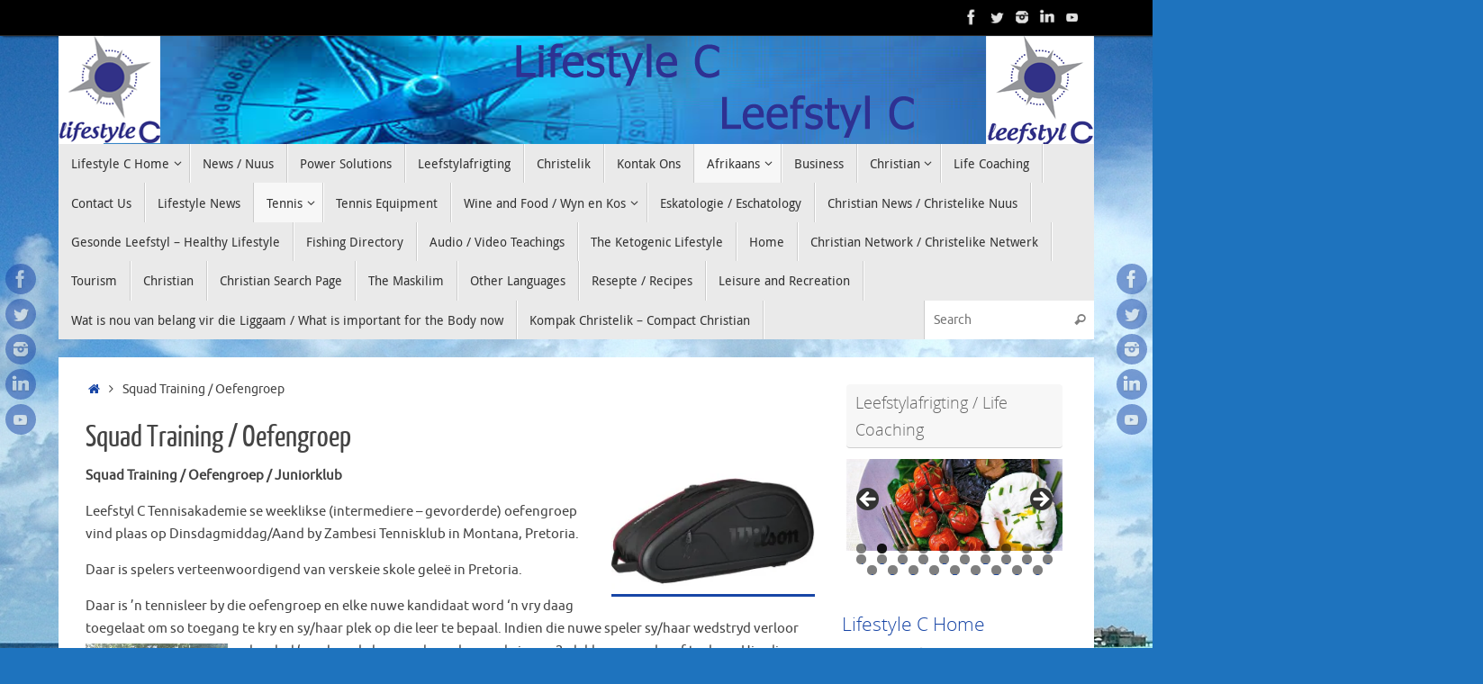

--- FILE ---
content_type: text/html; charset=UTF-8
request_url: https://lifestylec.com/squad-training-oefengroep/
body_size: 257345
content:
<!DOCTYPE html>
<html lang="en-US">
<head>

<meta http-equiv="X-UA-Compatible" content="IE=edge,chrome=1" />
<meta name="viewport" content="width=device-width, user-scalable=yes, initial-scale=1.0, minimum-scale=1.0, maximum-scale=3.0">
<meta http-equiv="Content-Type" content="text/html; charset=UTF-8" />
<link rel="profile" href="http://gmpg.org/xfn/11" />
<link rel="pingback" href="https://lifestylec.com/xmlrpc.php" />
<title>Squad Training / Oefengroep &#8211; Lifestyle C</title>
<meta name='robots' content='max-image-preview:large' />
<link rel='dns-prefetch' href='//stats.wp.com' />
<link rel='preconnect' href='//i0.wp.com' />
<link rel="alternate" type="application/rss+xml" title="Lifestyle C &raquo; Feed" href="https://lifestylec.com/feed/" />
<link rel="alternate" type="application/rss+xml" title="Lifestyle C &raquo; Comments Feed" href="https://lifestylec.com/comments/feed/" />
<link rel="alternate" type="text/calendar" title="Lifestyle C &raquo; iCal Feed" href="https://lifestylec.com/events/?ical=1" />
<script type="text/javascript" id="wpp-js" src="https://lifestylec.com/wp-content/plugins/wordpress-popular-posts/assets/js/wpp.min.js?ver=7.3.6" data-sampling="0" data-sampling-rate="100" data-api-url="https://lifestylec.com/wp-json/wordpress-popular-posts" data-post-id="715" data-token="c310360e08" data-lang="0" data-debug="0"></script>
<link rel="alternate" type="application/rss+xml" title="Lifestyle C &raquo; Squad Training / Oefengroep Comments Feed" href="https://lifestylec.com/squad-training-oefengroep/feed/" />
<link rel="alternate" title="oEmbed (JSON)" type="application/json+oembed" href="https://lifestylec.com/wp-json/oembed/1.0/embed?url=https%3A%2F%2Flifestylec.com%2Fsquad-training-oefengroep%2F" />
<link rel="alternate" title="oEmbed (XML)" type="text/xml+oembed" href="https://lifestylec.com/wp-json/oembed/1.0/embed?url=https%3A%2F%2Flifestylec.com%2Fsquad-training-oefengroep%2F&#038;format=xml" />
<style id='wp-img-auto-sizes-contain-inline-css' type='text/css'>
img:is([sizes=auto i],[sizes^="auto," i]){contain-intrinsic-size:3000px 1500px}
/*# sourceURL=wp-img-auto-sizes-contain-inline-css */
</style>
<style id='wp-emoji-styles-inline-css' type='text/css'>

	img.wp-smiley, img.emoji {
		display: inline !important;
		border: none !important;
		box-shadow: none !important;
		height: 1em !important;
		width: 1em !important;
		margin: 0 0.07em !important;
		vertical-align: -0.1em !important;
		background: none !important;
		padding: 0 !important;
	}
/*# sourceURL=wp-emoji-styles-inline-css */
</style>
<link rel='stylesheet' id='wp-block-library-css' href='https://lifestylec.com/wp-includes/css/dist/block-library/style.min.css?ver=98e58ef586ab8a16da4b2ea5613e2a08' type='text/css' media='all' />
<style id='wp-block-heading-inline-css' type='text/css'>
h1:where(.wp-block-heading).has-background,h2:where(.wp-block-heading).has-background,h3:where(.wp-block-heading).has-background,h4:where(.wp-block-heading).has-background,h5:where(.wp-block-heading).has-background,h6:where(.wp-block-heading).has-background{padding:1.25em 2.375em}h1.has-text-align-left[style*=writing-mode]:where([style*=vertical-lr]),h1.has-text-align-right[style*=writing-mode]:where([style*=vertical-rl]),h2.has-text-align-left[style*=writing-mode]:where([style*=vertical-lr]),h2.has-text-align-right[style*=writing-mode]:where([style*=vertical-rl]),h3.has-text-align-left[style*=writing-mode]:where([style*=vertical-lr]),h3.has-text-align-right[style*=writing-mode]:where([style*=vertical-rl]),h4.has-text-align-left[style*=writing-mode]:where([style*=vertical-lr]),h4.has-text-align-right[style*=writing-mode]:where([style*=vertical-rl]),h5.has-text-align-left[style*=writing-mode]:where([style*=vertical-lr]),h5.has-text-align-right[style*=writing-mode]:where([style*=vertical-rl]),h6.has-text-align-left[style*=writing-mode]:where([style*=vertical-lr]),h6.has-text-align-right[style*=writing-mode]:where([style*=vertical-rl]){rotate:180deg}
/*# sourceURL=https://lifestylec.com/wp-includes/blocks/heading/style.min.css */
</style>
<style id='wp-block-latest-posts-inline-css' type='text/css'>
.wp-block-latest-posts{box-sizing:border-box}.wp-block-latest-posts.alignleft{margin-right:2em}.wp-block-latest-posts.alignright{margin-left:2em}.wp-block-latest-posts.wp-block-latest-posts__list{list-style:none}.wp-block-latest-posts.wp-block-latest-posts__list li{clear:both;overflow-wrap:break-word}.wp-block-latest-posts.is-grid{display:flex;flex-wrap:wrap}.wp-block-latest-posts.is-grid li{margin:0 1.25em 1.25em 0;width:100%}@media (min-width:600px){.wp-block-latest-posts.columns-2 li{width:calc(50% - .625em)}.wp-block-latest-posts.columns-2 li:nth-child(2n){margin-right:0}.wp-block-latest-posts.columns-3 li{width:calc(33.33333% - .83333em)}.wp-block-latest-posts.columns-3 li:nth-child(3n){margin-right:0}.wp-block-latest-posts.columns-4 li{width:calc(25% - .9375em)}.wp-block-latest-posts.columns-4 li:nth-child(4n){margin-right:0}.wp-block-latest-posts.columns-5 li{width:calc(20% - 1em)}.wp-block-latest-posts.columns-5 li:nth-child(5n){margin-right:0}.wp-block-latest-posts.columns-6 li{width:calc(16.66667% - 1.04167em)}.wp-block-latest-posts.columns-6 li:nth-child(6n){margin-right:0}}:root :where(.wp-block-latest-posts.is-grid){padding:0}:root :where(.wp-block-latest-posts.wp-block-latest-posts__list){padding-left:0}.wp-block-latest-posts__post-author,.wp-block-latest-posts__post-date{display:block;font-size:.8125em}.wp-block-latest-posts__post-excerpt,.wp-block-latest-posts__post-full-content{margin-bottom:1em;margin-top:.5em}.wp-block-latest-posts__featured-image a{display:inline-block}.wp-block-latest-posts__featured-image img{height:auto;max-width:100%;width:auto}.wp-block-latest-posts__featured-image.alignleft{float:left;margin-right:1em}.wp-block-latest-posts__featured-image.alignright{float:right;margin-left:1em}.wp-block-latest-posts__featured-image.aligncenter{margin-bottom:1em;text-align:center}
/*# sourceURL=https://lifestylec.com/wp-includes/blocks/latest-posts/style.min.css */
</style>
<style id='global-styles-inline-css' type='text/css'>
:root{--wp--preset--aspect-ratio--square: 1;--wp--preset--aspect-ratio--4-3: 4/3;--wp--preset--aspect-ratio--3-4: 3/4;--wp--preset--aspect-ratio--3-2: 3/2;--wp--preset--aspect-ratio--2-3: 2/3;--wp--preset--aspect-ratio--16-9: 16/9;--wp--preset--aspect-ratio--9-16: 9/16;--wp--preset--color--black: #000000;--wp--preset--color--cyan-bluish-gray: #abb8c3;--wp--preset--color--white: #ffffff;--wp--preset--color--pale-pink: #f78da7;--wp--preset--color--vivid-red: #cf2e2e;--wp--preset--color--luminous-vivid-orange: #ff6900;--wp--preset--color--luminous-vivid-amber: #fcb900;--wp--preset--color--light-green-cyan: #7bdcb5;--wp--preset--color--vivid-green-cyan: #00d084;--wp--preset--color--pale-cyan-blue: #8ed1fc;--wp--preset--color--vivid-cyan-blue: #0693e3;--wp--preset--color--vivid-purple: #9b51e0;--wp--preset--gradient--vivid-cyan-blue-to-vivid-purple: linear-gradient(135deg,rgb(6,147,227) 0%,rgb(155,81,224) 100%);--wp--preset--gradient--light-green-cyan-to-vivid-green-cyan: linear-gradient(135deg,rgb(122,220,180) 0%,rgb(0,208,130) 100%);--wp--preset--gradient--luminous-vivid-amber-to-luminous-vivid-orange: linear-gradient(135deg,rgb(252,185,0) 0%,rgb(255,105,0) 100%);--wp--preset--gradient--luminous-vivid-orange-to-vivid-red: linear-gradient(135deg,rgb(255,105,0) 0%,rgb(207,46,46) 100%);--wp--preset--gradient--very-light-gray-to-cyan-bluish-gray: linear-gradient(135deg,rgb(238,238,238) 0%,rgb(169,184,195) 100%);--wp--preset--gradient--cool-to-warm-spectrum: linear-gradient(135deg,rgb(74,234,220) 0%,rgb(151,120,209) 20%,rgb(207,42,186) 40%,rgb(238,44,130) 60%,rgb(251,105,98) 80%,rgb(254,248,76) 100%);--wp--preset--gradient--blush-light-purple: linear-gradient(135deg,rgb(255,206,236) 0%,rgb(152,150,240) 100%);--wp--preset--gradient--blush-bordeaux: linear-gradient(135deg,rgb(254,205,165) 0%,rgb(254,45,45) 50%,rgb(107,0,62) 100%);--wp--preset--gradient--luminous-dusk: linear-gradient(135deg,rgb(255,203,112) 0%,rgb(199,81,192) 50%,rgb(65,88,208) 100%);--wp--preset--gradient--pale-ocean: linear-gradient(135deg,rgb(255,245,203) 0%,rgb(182,227,212) 50%,rgb(51,167,181) 100%);--wp--preset--gradient--electric-grass: linear-gradient(135deg,rgb(202,248,128) 0%,rgb(113,206,126) 100%);--wp--preset--gradient--midnight: linear-gradient(135deg,rgb(2,3,129) 0%,rgb(40,116,252) 100%);--wp--preset--font-size--small: 13px;--wp--preset--font-size--medium: 20px;--wp--preset--font-size--large: 36px;--wp--preset--font-size--x-large: 42px;--wp--preset--spacing--20: 0.44rem;--wp--preset--spacing--30: 0.67rem;--wp--preset--spacing--40: 1rem;--wp--preset--spacing--50: 1.5rem;--wp--preset--spacing--60: 2.25rem;--wp--preset--spacing--70: 3.38rem;--wp--preset--spacing--80: 5.06rem;--wp--preset--shadow--natural: 6px 6px 9px rgba(0, 0, 0, 0.2);--wp--preset--shadow--deep: 12px 12px 50px rgba(0, 0, 0, 0.4);--wp--preset--shadow--sharp: 6px 6px 0px rgba(0, 0, 0, 0.2);--wp--preset--shadow--outlined: 6px 6px 0px -3px rgb(255, 255, 255), 6px 6px rgb(0, 0, 0);--wp--preset--shadow--crisp: 6px 6px 0px rgb(0, 0, 0);}:where(.is-layout-flex){gap: 0.5em;}:where(.is-layout-grid){gap: 0.5em;}body .is-layout-flex{display: flex;}.is-layout-flex{flex-wrap: wrap;align-items: center;}.is-layout-flex > :is(*, div){margin: 0;}body .is-layout-grid{display: grid;}.is-layout-grid > :is(*, div){margin: 0;}:where(.wp-block-columns.is-layout-flex){gap: 2em;}:where(.wp-block-columns.is-layout-grid){gap: 2em;}:where(.wp-block-post-template.is-layout-flex){gap: 1.25em;}:where(.wp-block-post-template.is-layout-grid){gap: 1.25em;}.has-black-color{color: var(--wp--preset--color--black) !important;}.has-cyan-bluish-gray-color{color: var(--wp--preset--color--cyan-bluish-gray) !important;}.has-white-color{color: var(--wp--preset--color--white) !important;}.has-pale-pink-color{color: var(--wp--preset--color--pale-pink) !important;}.has-vivid-red-color{color: var(--wp--preset--color--vivid-red) !important;}.has-luminous-vivid-orange-color{color: var(--wp--preset--color--luminous-vivid-orange) !important;}.has-luminous-vivid-amber-color{color: var(--wp--preset--color--luminous-vivid-amber) !important;}.has-light-green-cyan-color{color: var(--wp--preset--color--light-green-cyan) !important;}.has-vivid-green-cyan-color{color: var(--wp--preset--color--vivid-green-cyan) !important;}.has-pale-cyan-blue-color{color: var(--wp--preset--color--pale-cyan-blue) !important;}.has-vivid-cyan-blue-color{color: var(--wp--preset--color--vivid-cyan-blue) !important;}.has-vivid-purple-color{color: var(--wp--preset--color--vivid-purple) !important;}.has-black-background-color{background-color: var(--wp--preset--color--black) !important;}.has-cyan-bluish-gray-background-color{background-color: var(--wp--preset--color--cyan-bluish-gray) !important;}.has-white-background-color{background-color: var(--wp--preset--color--white) !important;}.has-pale-pink-background-color{background-color: var(--wp--preset--color--pale-pink) !important;}.has-vivid-red-background-color{background-color: var(--wp--preset--color--vivid-red) !important;}.has-luminous-vivid-orange-background-color{background-color: var(--wp--preset--color--luminous-vivid-orange) !important;}.has-luminous-vivid-amber-background-color{background-color: var(--wp--preset--color--luminous-vivid-amber) !important;}.has-light-green-cyan-background-color{background-color: var(--wp--preset--color--light-green-cyan) !important;}.has-vivid-green-cyan-background-color{background-color: var(--wp--preset--color--vivid-green-cyan) !important;}.has-pale-cyan-blue-background-color{background-color: var(--wp--preset--color--pale-cyan-blue) !important;}.has-vivid-cyan-blue-background-color{background-color: var(--wp--preset--color--vivid-cyan-blue) !important;}.has-vivid-purple-background-color{background-color: var(--wp--preset--color--vivid-purple) !important;}.has-black-border-color{border-color: var(--wp--preset--color--black) !important;}.has-cyan-bluish-gray-border-color{border-color: var(--wp--preset--color--cyan-bluish-gray) !important;}.has-white-border-color{border-color: var(--wp--preset--color--white) !important;}.has-pale-pink-border-color{border-color: var(--wp--preset--color--pale-pink) !important;}.has-vivid-red-border-color{border-color: var(--wp--preset--color--vivid-red) !important;}.has-luminous-vivid-orange-border-color{border-color: var(--wp--preset--color--luminous-vivid-orange) !important;}.has-luminous-vivid-amber-border-color{border-color: var(--wp--preset--color--luminous-vivid-amber) !important;}.has-light-green-cyan-border-color{border-color: var(--wp--preset--color--light-green-cyan) !important;}.has-vivid-green-cyan-border-color{border-color: var(--wp--preset--color--vivid-green-cyan) !important;}.has-pale-cyan-blue-border-color{border-color: var(--wp--preset--color--pale-cyan-blue) !important;}.has-vivid-cyan-blue-border-color{border-color: var(--wp--preset--color--vivid-cyan-blue) !important;}.has-vivid-purple-border-color{border-color: var(--wp--preset--color--vivid-purple) !important;}.has-vivid-cyan-blue-to-vivid-purple-gradient-background{background: var(--wp--preset--gradient--vivid-cyan-blue-to-vivid-purple) !important;}.has-light-green-cyan-to-vivid-green-cyan-gradient-background{background: var(--wp--preset--gradient--light-green-cyan-to-vivid-green-cyan) !important;}.has-luminous-vivid-amber-to-luminous-vivid-orange-gradient-background{background: var(--wp--preset--gradient--luminous-vivid-amber-to-luminous-vivid-orange) !important;}.has-luminous-vivid-orange-to-vivid-red-gradient-background{background: var(--wp--preset--gradient--luminous-vivid-orange-to-vivid-red) !important;}.has-very-light-gray-to-cyan-bluish-gray-gradient-background{background: var(--wp--preset--gradient--very-light-gray-to-cyan-bluish-gray) !important;}.has-cool-to-warm-spectrum-gradient-background{background: var(--wp--preset--gradient--cool-to-warm-spectrum) !important;}.has-blush-light-purple-gradient-background{background: var(--wp--preset--gradient--blush-light-purple) !important;}.has-blush-bordeaux-gradient-background{background: var(--wp--preset--gradient--blush-bordeaux) !important;}.has-luminous-dusk-gradient-background{background: var(--wp--preset--gradient--luminous-dusk) !important;}.has-pale-ocean-gradient-background{background: var(--wp--preset--gradient--pale-ocean) !important;}.has-electric-grass-gradient-background{background: var(--wp--preset--gradient--electric-grass) !important;}.has-midnight-gradient-background{background: var(--wp--preset--gradient--midnight) !important;}.has-small-font-size{font-size: var(--wp--preset--font-size--small) !important;}.has-medium-font-size{font-size: var(--wp--preset--font-size--medium) !important;}.has-large-font-size{font-size: var(--wp--preset--font-size--large) !important;}.has-x-large-font-size{font-size: var(--wp--preset--font-size--x-large) !important;}
/*# sourceURL=global-styles-inline-css */
</style>

<style id='classic-theme-styles-inline-css' type='text/css'>
/*! This file is auto-generated */
.wp-block-button__link{color:#fff;background-color:#32373c;border-radius:9999px;box-shadow:none;text-decoration:none;padding:calc(.667em + 2px) calc(1.333em + 2px);font-size:1.125em}.wp-block-file__button{background:#32373c;color:#fff;text-decoration:none}
/*# sourceURL=/wp-includes/css/classic-themes.min.css */
</style>
<link rel='stylesheet' id='contact-form-7-css' href='https://lifestylec.com/wp-content/plugins/contact-form-7/includes/css/styles.css?ver=6.1.4' type='text/css' media='all' />
<link rel='stylesheet' id='wp-post-comment-rating-css' href='https://lifestylec.com/wp-content/plugins/wp-post-comment-rating/public/css/wp-post-comment-rating-public.css?ver=2.5' type='text/css' media='all' />
<link rel='stylesheet' id='wordpress-popular-posts-css-css' href='https://lifestylec.com/wp-content/plugins/wordpress-popular-posts/assets/css/wpp.css?ver=7.3.6' type='text/css' media='all' />
<link rel='stylesheet' id='tempera-fonts-css' href='https://lifestylec.com/wp-content/themes/tempera/fonts/fontfaces.css?ver=1.8.3' type='text/css' media='all' />
<link rel='stylesheet' id='tempera-style-css' href='https://lifestylec.com/wp-content/themes/tempera/style.css?ver=1.8.3' type='text/css' media='all' />
<style id='tempera-style-inline-css' type='text/css'>
#header, #main, #topbar-inner { max-width: 1150px; } #container.one-column { } #container.two-columns-right #secondary { width:250px; float:right; } #container.two-columns-right #content { width:calc(100% - 280px); float:left; } #container.two-columns-left #primary { width:250px; float:left; } #container.two-columns-left #content { width:calc(100% - 280px); float:right; } #container.three-columns-right .sidey { width:125px; float:left; } #container.three-columns-right #primary { margin-left:15px; margin-right:15px; } #container.three-columns-right #content { width: calc(100% - 280px); float:left;} #container.three-columns-left .sidey { width:125px; float:left; } #container.three-columns-left #secondary {margin-left:15px; margin-right:15px; } #container.three-columns-left #content { width: calc(100% - 280px); float:right; } #container.three-columns-sided .sidey { width:125px; float:left; } #container.three-columns-sided #secondary { float:right; } #container.three-columns-sided #content { width: calc(100% - 310px); float:right; margin: 0 155px 0 -1150px; } body { font-family: Ubuntu; } #content h1.entry-title a, #content h2.entry-title a, #content h1.entry-title , #content h2.entry-title { font-family: "Yanone Kaffeesatz Regular"; } .widget-title, .widget-title a { font-family: "Open Sans Light"; } .entry-content h1, .entry-content h2, .entry-content h3, .entry-content h4, .entry-content h5, .entry-content h6, #comments #reply-title, .nivo-caption h2, #front-text1 h2, #front-text2 h2, .column-header-image, .column-header-noimage { font-family: "Open Sans Light"; } #site-title span a { font-family: "Yanone Kaffeesatz Regular"; } #access ul li a, #access ul li a span { font-family: "Droid Sans"; } body { color: #444444; background-color: #171717 } a { color: #1644a5; } a:hover,.entry-meta span a:hover, .comments-link a:hover { color: #D6341D; } #header { ; } #site-title span a { color:#1644a5; } #site-description { color:#999999; } .socials a { background-color: #1644a5; } .socials .socials-hover { background-color: #D6341D; } /* Main menu top level */ #access a, #nav-toggle span, li.menu-main-search .searchform input[type="search"] { color: #333333; } li.menu-main-search .searchform input[type="search"] { background-color: #ffffff; border-left-color: #cccccc; } #access, #nav-toggle {background-color: #EAEAEA; } #access > .menu > ul > li > a > span { border-color: #cccccc; -webkit-box-shadow: 1px 0 0 #ffffff; box-shadow: 1px 0 0 #ffffff; } /*.rtl #access > .menu > ul > li > a > span { -webkit-box-shadow: -1px 0 0 #ffffff; box-shadow: -1px 0 0 #ffffff; } */ #access a:hover {background-color: #f7f7f7; } #access ul li.current_page_item > a, #access ul li.current-menu-item > a, #access ul li.current_page_ancestor > a, #access ul li.current-menu-ancestor > a { background-color: #f7f7f7; } /* Main menu Submenus */ #access > .menu > ul > li > ul:before {border-bottom-color:#2D2D2D;} #access ul ul ul li:first-child:before { border-right-color:#2D2D2D;} #access ul ul li { background-color:#2D2D2D; border-top-color:#3b3b3b; border-bottom-color:#222222} #access ul ul li a{color:#BBBBBB} #access ul ul li a:hover{background:#3b3b3b} #access ul ul li.current_page_item > a, #access ul ul li.current-menu-item > a, #access ul ul li.current_page_ancestor > a, #access ul ul li.current-menu-ancestor > a { background-color:#3b3b3b; } #topbar { background-color: #000000;border-bottom-color:#282828; box-shadow:3px 0 3px #000000; } .topmenu ul li a, .topmenu .searchsubmit { color: #CCCCCC; } .topmenu ul li a:hover, .topmenu .searchform input[type="search"] { color: #EEEEEE; border-bottom-color: rgba( 22,68,165, 0.5); } #main { background-color: #FFFFFF; } #author-info, #entry-author-info, #content .page-title { border-color: #1644a5; background: #F7F7F7; } #entry-author-info #author-avatar, #author-info #author-avatar { border-color: #EEEEEE; } .sidey .widget-container { color: #333333; ; } .sidey .widget-title { color: #666666; background-color: #F7F7F7;border-color:#cfcfcf;} .sidey .widget-container a {} .sidey .widget-container a:hover {} .entry-content h1, .entry-content h2, .entry-content h3, .entry-content h4, .entry-content h5, .entry-content h6 { color: #444444; } .sticky .entry-header {border-color:#1644a5 } .entry-title, .entry-title a { color: #444444; } .entry-title a:hover { color: #000000; } #content span.entry-format { color: #333333; background-color: #EAEAEA; } #footer { color: #AAAAAA; ; } #footer2 { color: #AAAAAA; background-color: #F7F7F7; } #footer a { ; } #footer a:hover { ; } #footer2 a, .footermenu ul li:after { ; } #footer2 a:hover { ; } #footer .widget-container { color: #333333; ; } #footer .widget-title { color: #666666; background-color: #F7F7F7;border-color:#cfcfcf } a.continue-reading-link, #cryout_ajax_more_trigger { color:#333333; background:#EAEAEA; border-bottom-color:#1644a5; } a.continue-reading-link:hover { border-bottom-color:#D6341D; } a.continue-reading-link i.crycon-right-dir {color:#1644a5} a.continue-reading-link:hover i.crycon-right-dir {color:#D6341D} .page-link a, .page-link > span > em {border-color:#CCCCCC} .columnmore a {background:#1644a5;color:#F7F7F7} .columnmore a:hover {background:#D6341D;} .button, #respond .form-submit input#submit, input[type="submit"], input[type="reset"] { background-color: #1644a5; } .button:hover, #respond .form-submit input#submit:hover { background-color: #D6341D; } .entry-content tr th, .entry-content thead th { color: #444444; } .entry-content table, .entry-content fieldset, .entry-content tr td, .entry-content tr th, .entry-content thead th { border-color: #CCCCCC; } .entry-content tr.even td { background-color: #F7F7F7 !important; } hr { border-color: #CCCCCC; } input[type="text"], input[type="password"], input[type="email"], textarea, select, input[type="color"],input[type="date"],input[type="datetime"],input[type="datetime-local"],input[type="month"],input[type="number"],input[type="range"], input[type="search"],input[type="tel"],input[type="time"],input[type="url"],input[type="week"] { background-color: #F7F7F7; border-color: #CCCCCC #EEEEEE #EEEEEE #CCCCCC; color: #444444; } input[type="submit"], input[type="reset"] { color: #FFFFFF; background-color: #1644a5; } input[type="text"]:hover, input[type="password"]:hover, input[type="email"]:hover, textarea:hover, input[type="color"]:hover, input[type="date"]:hover, input[type="datetime"]:hover, input[type="datetime-local"]:hover, input[type="month"]:hover, input[type="number"]:hover, input[type="range"]:hover, input[type="search"]:hover, input[type="tel"]:hover, input[type="time"]:hover, input[type="url"]:hover, input[type="week"]:hover { background-color: rgba(247,247,247,0.4); } .entry-content pre { border-color: #CCCCCC; border-bottom-color:#1644a5;} .entry-content code { background-color:#F7F7F7;} .entry-content blockquote { border-color: #EEEEEE; } abbr, acronym { border-color: #444444; } .comment-meta a { color: #444444; } #respond .form-allowed-tags { color: #999999; } .entry-meta .crycon-metas:before {color:#CCCCCC;} .entry-meta span a, .comments-link a, .entry-meta {color:#666666;} .entry-meta span a:hover, .comments-link a:hover {} .nav-next a:hover {} .nav-previous a:hover { } .pagination { border-color:#ededed;} .pagination span, .pagination a { background:#F7F7F7; border-left-color:#dddddd; border-right-color:#ffffff; } .pagination a:hover { background: #ffffff; } #searchform input[type="text"] {color:#999999;} .caption-accented .wp-caption { background-color:rgba(22,68,165,0.8); color:#FFFFFF} .tempera-image-one .entry-content img[class*='align'], .tempera-image-one .entry-summary img[class*='align'], .tempera-image-two .entry-content img[class*='align'], .tempera-image-two .entry-summary img[class*='align'], .tempera-image-one .entry-content [class*='wp-block'][class*='align'] img, .tempera-image-one .entry-summary [class*='wp-block'][class*='align'] img, .tempera-image-two .entry-content [class*='wp-block'][class*='align'] img, .tempera-image-two .entry-summary [class*='wp-block'][class*='align'] img { border-color:#1644a5;} html { font-size:15px; line-height:1.7; } .entry-content, .entry-summary, #frontpage blockquote { text-align:inherit; } .entry-content, .entry-summary, .widget-area { ; } #content h1.entry-title, #content h2.entry-title { font-size:34px ;} .widget-title, .widget-title a { font-size:18px ;} h1 { font-size: 2.526em; } h2 { font-size: 2.202em; } h3 { font-size: 1.878em; } h4 { font-size: 1.554em; } h5 { font-size: 1.23em; } h6 { font-size: 0.906em; } #site-title { font-size:38px ;} #access ul li a, li.menu-main-search .searchform input[type="search"] { font-size:14px ;} .nocomments, .nocomments2 {display:none;} #header-container > div { margin:40px 0 0 0px;} .entry-content p, .entry-content ul, .entry-content ol, .entry-content dd, .entry-content pre, .entry-content hr, .entry-summary p, .commentlist p { margin-bottom: 1.0em; } header.entry-header > .entry-meta { display: none; } #toTop {background:#FFFFFF;margin-left:1300px;} #toTop:hover .crycon-back2top:before {color:#D6341D;} @media (max-width: 1195px) { #footer2 #toTop { position: relative; margin-left: auto !important; margin-right: auto !important; bottom: 0; display: block; width: 45px; border-radius: 4px 4px 0 0; opacity: 1; } } #main {margin-top:20px; } #forbottom {margin-left: 30px; margin-right: 30px;} #header-widget-area { width: 33%; } #branding { height:120px; } 
/* Tempera Custom CSS */
/*# sourceURL=tempera-style-inline-css */
</style>
<link rel='stylesheet' id='tempera-mobile-css' href='https://lifestylec.com/wp-content/themes/tempera/styles/style-mobile.css?ver=1.8.3' type='text/css' media='all' />
<script type="text/javascript" src="https://lifestylec.com/wp-includes/js/jquery/jquery.min.js?ver=3.7.1" id="jquery-core-js"></script>
<script type="text/javascript" src="https://lifestylec.com/wp-includes/js/jquery/jquery-migrate.min.js?ver=3.4.1" id="jquery-migrate-js"></script>
<script type="text/javascript" src="https://lifestylec.com/wp-content/plugins/wp-post-comment-rating/public/js/wp-post-comment-rating-public.js?ver=2.5" id="wp-post-comment-rating-js"></script>
<link rel="https://api.w.org/" href="https://lifestylec.com/wp-json/" /><link rel="alternate" title="JSON" type="application/json" href="https://lifestylec.com/wp-json/wp/v2/pages/715" /><link rel="EditURI" type="application/rsd+xml" title="RSD" href="https://lifestylec.com/xmlrpc.php?rsd" />

<link rel="canonical" href="https://lifestylec.com/squad-training-oefengroep/" />
<link rel='shortlink' href='https://lifestylec.com/?p=715' />

<link rel="alternate" type="application/rss+xml" title="Podcast RSS feed" href="https://lifestylec.com/feed/podcast" />

<script type="text/javascript">
(function(url){
	if(/(?:Chrome\/26\.0\.1410\.63 Safari\/537\.31|WordfenceTestMonBot)/.test(navigator.userAgent)){ return; }
	var addEvent = function(evt, handler) {
		if (window.addEventListener) {
			document.addEventListener(evt, handler, false);
		} else if (window.attachEvent) {
			document.attachEvent('on' + evt, handler);
		}
	};
	var removeEvent = function(evt, handler) {
		if (window.removeEventListener) {
			document.removeEventListener(evt, handler, false);
		} else if (window.detachEvent) {
			document.detachEvent('on' + evt, handler);
		}
	};
	var evts = 'contextmenu dblclick drag dragend dragenter dragleave dragover dragstart drop keydown keypress keyup mousedown mousemove mouseout mouseover mouseup mousewheel scroll'.split(' ');
	var logHuman = function() {
		if (window.wfLogHumanRan) { return; }
		window.wfLogHumanRan = true;
		var wfscr = document.createElement('script');
		wfscr.type = 'text/javascript';
		wfscr.async = true;
		wfscr.src = url + '&r=' + Math.random();
		(document.getElementsByTagName('head')[0]||document.getElementsByTagName('body')[0]).appendChild(wfscr);
		for (var i = 0; i < evts.length; i++) {
			removeEvent(evts[i], logHuman);
		}
	};
	for (var i = 0; i < evts.length; i++) {
		addEvent(evts[i], logHuman);
	}
})('//lifestylec.com/?wordfence_lh=1&hid=3056775243B4BC3E1D73DB212F9EE8C3');
</script>		<style type="text/css">
			fieldset.wppcr_rating > legend{
				color:			}

			.comment-form-comment, .comment-notes {clear:both;}
			.wppcr_rating {
				float:left;display: initial;
			}

			/* :not(:checked) is a filter, so that browsers that don’t support :checked don’t 
			   follow these rules. Every browser that supports :checked also supports :not(), so
			   it doesn’t make the test unnecessarily selective */
			.wppcr_rating:not(:checked) > input {
				position:absolute;
				/*top:-9999px;*/
				clip:rect(0,0,0,0);
			}

			.wppcr_rating:not(:checked) > label {
				float:right;
				width:1em !important;
				padding:0;
				overflow:hidden;
				white-space:nowrap;
				cursor:pointer;
				font-size:22px;
				line-height:1.2;
				color:#ddd !important;
				text-shadow:1px 1px #bbb, 1px 1px #666, .1em .1em .2em rgba(0,0,0,.2);
			}

			.wppcr_rating:not(:checked) > label:before {
				content: '★ ';
			}

			.wppcr_rating > input:checked ~ label {
				color: #ea0 !important;
				text-shadow:1px 1px #bbb, 1px 1px #666, .1em .1em .2em rgba(0,0,0,.5);
			}

			.wppcr_rating:not(:checked) > label:hover,
			.wppcr_rating:not(:checked) > label:hover ~ label {
				color: #ffd700 !important;
				text-shadow:1px 1px #bbb, 1px 1px #666, .1em .1em .2em rgba(0,0,0,.5);
			}

			.wppcr_rating > input:checked + label:hover,
			.wppcr_rating > input:checked + label:hover ~ label,
			.wppcr_rating > input:checked ~ label:hover,
			.wppcr_rating > input:checked ~ label:hover ~ label,
			.wppcr_rating > label:hover ~ input:checked ~ label {
				color: #ea0 !important;
				text-shadow:1px 1px goldenrod, 1px 1px #B57340, .1em .1em .2em rgba(0,0,0,.5);
			}

			.wppcr_rating > label:active {
				position:relative;
				top:2px;
				left:2px;
			}
			p.logged-in-as {clear:both;}
			span.wpcr_author_stars, span.wpcr_author_stars span {
				display: block;
				background: url(https://lifestylec.com/wp-content/plugins/wp-post-comment-rating/public/images/stars.png) 0 -16px repeat-x;
				width: 80px;
				height: 16px;
			}

			span.wpcr_author_stars span {
				background-position: 0 0;
			}
			span.wpcr_averageStars, span.wpcr_averageStars span {
				display: block;
				background: url(https://lifestylec.com/wp-content/plugins/wp-post-comment-rating/public/images/stars.png) 0 -16px repeat-x;
				width: 80px;
				height: 16px;
			}

			span.wpcr_averageStars span {
				background-position: 0 0;
			}

			/*for tooltip*/
			.wpcr_tooltip, .wpcr_inline{
				display: inline;
				position: relative;
				width:auto;
				float:left;
				font-size: 12px;
			}
			a.wpcr_tooltip span.wpcr_stars, .wpcr_inline span.wpcr_stars{float:left;font-size: 14px;}
			a.wpcr_tooltip span.wpcr_averageStars, a.wpcr_inline span.wpcr_averageStars {float:left; margin:2px 5px 0px 5px;}
			
			.wpcr_tooltip:hover:after{
				background-color: rgba(0,0,0,.8);
				border-radius: 5px;
				bottom: 26px;
				color: #fff;
				content: attr(title);
				left: 20%;
				padding: 5px 10px;
				position: absolute;
				z-index: 98;
				width: 205px;
				border-radius: 7px;
				font-size: 13px;
			}
			.wpcr_tooltip:hover:before{
				border: solid;
				border-color: rgba(0,0,0,.8) transparent;
				border-width: 6px 6px 0 6px;
				bottom: 20px;
				content: "";
				left: 50%;
				position: absolute;
				z-index: 99;
			}
			.wpcr_aggregate{float: left;display: inline-block;width: auto;line-height: 20px;}
			#hide-stars {display:none;}
			#review_form .wppcr_rating {display:none;}
			#reviews .wpcr_author_stars {display:none;}
			.col-2 .aggr_options {
				margin-bottom: 5px;
				display: inline-block;
			}
			.wpcr_floating_links, .wpcr_ss_links{position: fixed;left: auto;right:0;
			z-index: 99999;max-width: 3.2%; width: 3.2% !important;}
			.wpcr_floating_links{top:40%}
			.wpcr_ss_links{top:56%}
			.wpcr_floating_links ul, .wpcr_ss_links ul{list-style: none;margin: 0px;padding: 0;}
			.wpcr_floating_links li:before, .wpcr_ss_links li:before{display:none !important;}
			.wpcr_floating_links li, .wpcr_ss_links li{
				padding: 5px 12px;
				background-color: #fff;
				box-shadow: 1px 1px 2px 2px #ccc;
				text-align: center;
				margin: 0 !important;
			}
			
		</style>
		<meta name="tec-api-version" content="v1"><meta name="tec-api-origin" content="https://lifestylec.com"><link rel="alternate" href="https://lifestylec.com/wp-json/tribe/events/v1/" />	<style>img#wpstats{display:none}</style>
		            <style id="wpp-loading-animation-styles">@-webkit-keyframes bgslide{from{background-position-x:0}to{background-position-x:-200%}}@keyframes bgslide{from{background-position-x:0}to{background-position-x:-200%}}.wpp-widget-block-placeholder,.wpp-shortcode-placeholder{margin:0 auto;width:60px;height:3px;background:#dd3737;background:linear-gradient(90deg,#dd3737 0%,#571313 10%,#dd3737 100%);background-size:200% auto;border-radius:3px;-webkit-animation:bgslide 1s infinite linear;animation:bgslide 1s infinite linear}</style>
            <style type="text/css" id="custom-background-css">
body.custom-background { background-color: #1e73be; background-image: url("https://lifestylec.com/wp-content/uploads/2015/05/12.jpg"); background-position: left top; background-size: auto; background-repeat: repeat; background-attachment: scroll; }
</style>
		<!--[if lt IE 9]>
	<script>
	document.createElement('header');
	document.createElement('nav');
	document.createElement('section');
	document.createElement('article');
	document.createElement('aside');
	document.createElement('footer');
	</script>
	<![endif]-->
	<link rel='stylesheet' id='metaslider-flex-slider-css' href='https://lifestylec.com/wp-content/plugins/ml-slider/assets/sliders/flexslider/flexslider.css?ver=3.104.0' type='text/css' media='all' property='stylesheet' />
<link rel='stylesheet' id='metaslider-public-css' href='https://lifestylec.com/wp-content/plugins/ml-slider/assets/metaslider/public.css?ver=3.104.0' type='text/css' media='all' property='stylesheet' />
<style id='metaslider-public-inline-css' type='text/css'>
@media only screen and (max-width: 767px) { .hide-arrows-smartphone .flex-direction-nav, .hide-navigation-smartphone .flex-control-paging, .hide-navigation-smartphone .flex-control-nav, .hide-navigation-smartphone .filmstrip, .hide-slideshow-smartphone, .metaslider-hidden-content.hide-smartphone{ display: none!important; }}@media only screen and (min-width : 768px) and (max-width: 1023px) { .hide-arrows-tablet .flex-direction-nav, .hide-navigation-tablet .flex-control-paging, .hide-navigation-tablet .flex-control-nav, .hide-navigation-tablet .filmstrip, .hide-slideshow-tablet, .metaslider-hidden-content.hide-tablet{ display: none!important; }}@media only screen and (min-width : 1024px) and (max-width: 1439px) { .hide-arrows-laptop .flex-direction-nav, .hide-navigation-laptop .flex-control-paging, .hide-navigation-laptop .flex-control-nav, .hide-navigation-laptop .filmstrip, .hide-slideshow-laptop, .metaslider-hidden-content.hide-laptop{ display: none!important; }}@media only screen and (min-width : 1440px) { .hide-arrows-desktop .flex-direction-nav, .hide-navigation-desktop .flex-control-paging, .hide-navigation-desktop .flex-control-nav, .hide-navigation-desktop .filmstrip, .hide-slideshow-desktop, .metaslider-hidden-content.hide-desktop{ display: none!important; }}
@media only screen and (max-width: 767px) { .hide-arrows-smartphone .flex-direction-nav, .hide-navigation-smartphone .flex-control-paging, .hide-navigation-smartphone .flex-control-nav, .hide-navigation-smartphone .filmstrip, .hide-slideshow-smartphone, .metaslider-hidden-content.hide-smartphone{ display: none!important; }}@media only screen and (min-width : 768px) and (max-width: 1023px) { .hide-arrows-tablet .flex-direction-nav, .hide-navigation-tablet .flex-control-paging, .hide-navigation-tablet .flex-control-nav, .hide-navigation-tablet .filmstrip, .hide-slideshow-tablet, .metaslider-hidden-content.hide-tablet{ display: none!important; }}@media only screen and (min-width : 1024px) and (max-width: 1439px) { .hide-arrows-laptop .flex-direction-nav, .hide-navigation-laptop .flex-control-paging, .hide-navigation-laptop .flex-control-nav, .hide-navigation-laptop .filmstrip, .hide-slideshow-laptop, .metaslider-hidden-content.hide-laptop{ display: none!important; }}@media only screen and (min-width : 1440px) { .hide-arrows-desktop .flex-direction-nav, .hide-navigation-desktop .flex-control-paging, .hide-navigation-desktop .flex-control-nav, .hide-navigation-desktop .filmstrip, .hide-slideshow-desktop, .metaslider-hidden-content.hide-desktop{ display: none!important; }}
@media only screen and (max-width: 767px) { .hide-arrows-smartphone .flex-direction-nav, .hide-navigation-smartphone .flex-control-paging, .hide-navigation-smartphone .flex-control-nav, .hide-navigation-smartphone .filmstrip, .hide-slideshow-smartphone, .metaslider-hidden-content.hide-smartphone{ display: none!important; }}@media only screen and (min-width : 768px) and (max-width: 1023px) { .hide-arrows-tablet .flex-direction-nav, .hide-navigation-tablet .flex-control-paging, .hide-navigation-tablet .flex-control-nav, .hide-navigation-tablet .filmstrip, .hide-slideshow-tablet, .metaslider-hidden-content.hide-tablet{ display: none!important; }}@media only screen and (min-width : 1024px) and (max-width: 1439px) { .hide-arrows-laptop .flex-direction-nav, .hide-navigation-laptop .flex-control-paging, .hide-navigation-laptop .flex-control-nav, .hide-navigation-laptop .filmstrip, .hide-slideshow-laptop, .metaslider-hidden-content.hide-laptop{ display: none!important; }}@media only screen and (min-width : 1440px) { .hide-arrows-desktop .flex-direction-nav, .hide-navigation-desktop .flex-control-paging, .hide-navigation-desktop .flex-control-nav, .hide-navigation-desktop .filmstrip, .hide-slideshow-desktop, .metaslider-hidden-content.hide-desktop{ display: none!important; }}
@media only screen and (max-width: 767px) { .hide-arrows-smartphone .flex-direction-nav, .hide-navigation-smartphone .flex-control-paging, .hide-navigation-smartphone .flex-control-nav, .hide-navigation-smartphone .filmstrip, .hide-slideshow-smartphone, .metaslider-hidden-content.hide-smartphone{ display: none!important; }}@media only screen and (min-width : 768px) and (max-width: 1023px) { .hide-arrows-tablet .flex-direction-nav, .hide-navigation-tablet .flex-control-paging, .hide-navigation-tablet .flex-control-nav, .hide-navigation-tablet .filmstrip, .hide-slideshow-tablet, .metaslider-hidden-content.hide-tablet{ display: none!important; }}@media only screen and (min-width : 1024px) and (max-width: 1439px) { .hide-arrows-laptop .flex-direction-nav, .hide-navigation-laptop .flex-control-paging, .hide-navigation-laptop .flex-control-nav, .hide-navigation-laptop .filmstrip, .hide-slideshow-laptop, .metaslider-hidden-content.hide-laptop{ display: none!important; }}@media only screen and (min-width : 1440px) { .hide-arrows-desktop .flex-direction-nav, .hide-navigation-desktop .flex-control-paging, .hide-navigation-desktop .flex-control-nav, .hide-navigation-desktop .filmstrip, .hide-slideshow-desktop, .metaslider-hidden-content.hide-desktop{ display: none!important; }}
/*# sourceURL=metaslider-public-inline-css */
</style>
<link rel='stylesheet' id='grunion.css-css' href='https://lifestylec.com/wp-content/plugins/jetpack/jetpack_vendor/automattic/jetpack-forms/src/../dist/contact-form/css/grunion.css?ver=15.4' type='text/css' media='all' />
</head>
<body class="wp-singular page-template-default page page-id-715 custom-background wp-theme-tempera tribe-no-js metaslider-plugin tempera-image-one caption-dark magazine-layout tempera-comment-placeholders tempera-menu-left">

	<a class="skip-link screen-reader-text" href="#main" title="Skip to content"> Skip to content </a>
	
<div id="wrapper" class="hfeed">
<div id="topbar" ><div id="topbar-inner"> <div class="socials" id="sheader">
			<a  target="_blank"  href="https://www.facebook.com/LeefstylC"
			class="socialicons social-Facebook" title="Leefstyl C">
				<img alt="Facebook" src="https://lifestylec.com/wp-content/themes/tempera/images/socials/Facebook.png" />
			</a>
			<a  target="_blank"  href="https://twitter.com/lifestyleC"
			class="socialicons social-Twitter" title="Lifestyle C">
				<img alt="Twitter" src="https://lifestylec.com/wp-content/themes/tempera/images/socials/Twitter.png" />
			</a>
			<a  target="_blank"  href="https://www.instagram.com/leefstylc/"
			class="socialicons social-Instagram" title="Leefstyl C - Danie Strydom">
				<img alt="Instagram" src="https://lifestylec.com/wp-content/themes/tempera/images/socials/Instagram.png" />
			</a>
			<a  target="_blank"  href="https://www.linkedin.com/home?trk=nav_responsive_tab_home"
			class="socialicons social-LinkedIn" title="Lifestyle C">
				<img alt="LinkedIn" src="https://lifestylec.com/wp-content/themes/tempera/images/socials/LinkedIn.png" />
			</a>
			<a  target="_blank"  href="https://www.youtube.com/channel/UCHFV6D-HxVk2Q4jIXjFj7wg?view_as=subscriber"
			class="socialicons social-YouTube" title="Danie Strydom / Leefstyl C">
				<img alt="YouTube" src="https://lifestylec.com/wp-content/themes/tempera/images/socials/YouTube.png" />
			</a></div> </div></div>
<div class="socials" id="slefts">
			<a  target="_blank"  href="https://www.facebook.com/LeefstylC"
			class="socialicons social-Facebook" title="Leefstyl C">
				<img alt="Facebook" src="https://lifestylec.com/wp-content/themes/tempera/images/socials/Facebook.png" />
			</a>
			<a  target="_blank"  href="https://twitter.com/lifestyleC"
			class="socialicons social-Twitter" title="Lifestyle C">
				<img alt="Twitter" src="https://lifestylec.com/wp-content/themes/tempera/images/socials/Twitter.png" />
			</a>
			<a  target="_blank"  href="https://www.instagram.com/leefstylc/"
			class="socialicons social-Instagram" title="Leefstyl C - Danie Strydom">
				<img alt="Instagram" src="https://lifestylec.com/wp-content/themes/tempera/images/socials/Instagram.png" />
			</a>
			<a  target="_blank"  href="https://www.linkedin.com/home?trk=nav_responsive_tab_home"
			class="socialicons social-LinkedIn" title="Lifestyle C">
				<img alt="LinkedIn" src="https://lifestylec.com/wp-content/themes/tempera/images/socials/LinkedIn.png" />
			</a>
			<a  target="_blank"  href="https://www.youtube.com/channel/UCHFV6D-HxVk2Q4jIXjFj7wg?view_as=subscriber"
			class="socialicons social-YouTube" title="Danie Strydom / Leefstyl C">
				<img alt="YouTube" src="https://lifestylec.com/wp-content/themes/tempera/images/socials/YouTube.png" />
			</a></div><div class="socials" id="srights">
			<a  target="_blank"  href="https://www.facebook.com/LeefstylC"
			class="socialicons social-Facebook" title="Leefstyl C">
				<img alt="Facebook" src="https://lifestylec.com/wp-content/themes/tempera/images/socials/Facebook.png" />
			</a>
			<a  target="_blank"  href="https://twitter.com/lifestyleC"
			class="socialicons social-Twitter" title="Lifestyle C">
				<img alt="Twitter" src="https://lifestylec.com/wp-content/themes/tempera/images/socials/Twitter.png" />
			</a>
			<a  target="_blank"  href="https://www.instagram.com/leefstylc/"
			class="socialicons social-Instagram" title="Leefstyl C - Danie Strydom">
				<img alt="Instagram" src="https://lifestylec.com/wp-content/themes/tempera/images/socials/Instagram.png" />
			</a>
			<a  target="_blank"  href="https://www.linkedin.com/home?trk=nav_responsive_tab_home"
			class="socialicons social-LinkedIn" title="Lifestyle C">
				<img alt="LinkedIn" src="https://lifestylec.com/wp-content/themes/tempera/images/socials/LinkedIn.png" />
			</a>
			<a  target="_blank"  href="https://www.youtube.com/channel/UCHFV6D-HxVk2Q4jIXjFj7wg?view_as=subscriber"
			class="socialicons social-YouTube" title="Danie Strydom / Leefstyl C">
				<img alt="YouTube" src="https://lifestylec.com/wp-content/themes/tempera/images/socials/YouTube.png" />
			</a></div>
<div id="header-full">
	<header id="header">
		<div id="masthead">
			<div id="branding" role="banner" >
				<img id="bg_image" alt="Lifestyle C" title="Lifestyle C" src="https://lifestylec.com/wp-content/uploads/2015/05/Leefstyl-C-Header-WP.png"  />	<div id="header-container">
	</div>								<div style="clear:both;"></div>
			</div><!-- #branding -->
			<button id="nav-toggle"><span>&nbsp;</span></button>
			<nav id="access" class="jssafe" role="navigation">
					<div class="skip-link screen-reader-text"><a href="#content" title="Skip to content">
		Skip to content	</a></div>
	<div class="menu"><ul id="prime_nav" class="menu"><li id="menu-item-237" class="menu-item menu-item-type-post_type menu-item-object-page menu-item-has-children menu-item-237"><a href="https://lifestylec.com/home/"><span>Lifestyle C Home</span></a>
<ul class="sub-menu">
	<li id="menu-item-537" class="menu-item menu-item-type-post_type menu-item-object-page menu-item-537"><a href="https://lifestylec.com/entertainment/"><span>Entertainment</span></a></li>
	<li id="menu-item-540" class="menu-item menu-item-type-post_type menu-item-object-page menu-item-540"><a href="https://lifestylec.com/house-home-huis-en-leef/"><span>House &#038; Home / Huis en Leef</span></a></li>
	<li id="menu-item-550" class="menu-item menu-item-type-post_type menu-item-object-page menu-item-has-children menu-item-550"><a href="https://lifestylec.com/leisure-and-recreation/"><span>Leisure and Recreation</span></a>
	<ul class="sub-menu">
		<li id="menu-item-561" class="menu-item menu-item-type-post_type menu-item-object-page menu-item-561"><a href="https://lifestylec.com/fishing-directory/"><span>Fishing Directory</span></a></li>
	</ul>
</li>
	<li id="menu-item-545" class="menu-item menu-item-type-post_type menu-item-object-page menu-item-545"><a href="https://lifestylec.com/it-solutions/"><span>IT Solutions</span></a></li>
	<li id="menu-item-564" class="menu-item menu-item-type-post_type menu-item-object-page menu-item-564"><a href="https://lifestylec.com/tourism/"><span>Tourism</span></a></li>
</ul>
</li>
<li id="menu-item-500" class="menu-item menu-item-type-taxonomy menu-item-object-category menu-item-500"><a href="https://lifestylec.com/category/news/"><span>News / Nuus</span></a></li>
<li id="menu-item-527" class="menu-item menu-item-type-post_type menu-item-object-page menu-item-527"><a href="https://lifestylec.com/power-solutions/"><span>Power Solutions</span></a></li>
<li id="menu-item-307" class="menu-item menu-item-type-post_type menu-item-object-page menu-item-307"><a href="https://lifestylec.com/leefstylafrigting/"><span>Leefstylafrigting</span></a></li>
<li id="menu-item-15537" class="menu-item menu-item-type-post_type menu-item-object-page menu-item-15537"><a href="https://lifestylec.com/christelik/"><span>Christelik</span></a></li>
<li id="menu-item-198" class="menu-item menu-item-type-post_type menu-item-object-page menu-item-198"><a href="https://lifestylec.com/kontak-ons/"><span>Kontak Ons</span></a></li>
<li id="menu-item-241" class="menu-item menu-item-type-post_type menu-item-object-page current-menu-ancestor current_page_ancestor menu-item-has-children menu-item-241"><a href="https://lifestylec.com/afrikaans/"><span>Afrikaans</span></a>
<ul class="sub-menu">
	<li id="menu-item-191" class="menu-item menu-item-type-post_type menu-item-object-page menu-item-has-children menu-item-191"><a href="https://lifestylec.com/christelik/"><span>Christelik</span></a>
	<ul class="sub-menu">
		<li id="menu-item-19959" class="menu-item menu-item-type-post_type menu-item-object-post menu-item-19959"><a href="https://lifestylec.com/wat-is-nou-van-belang-vir-die-liggaam-what-is-important-for-the-body-now/"><span>Wat is nou van belang vir die Liggaam / What is important for the Body now</span></a></li>
		<li id="menu-item-765" class="menu-item menu-item-type-post_type menu-item-object-page menu-item-has-children menu-item-765"><a href="https://lifestylec.com/christelike-netwerk/"><span>Christelike Netwerk</span></a>
		<ul class="sub-menu">
			<li id="menu-item-764" class="menu-item menu-item-type-post_type menu-item-object-page menu-item-764"><a href="https://lifestylec.com/goeie-koring/"><span>Goeie Koring</span></a></li>
		</ul>
</li>
		<li id="menu-item-772" class="menu-item menu-item-type-post_type menu-item-object-page menu-item-772"><a href="https://lifestylec.com/briewe-en-kommentaar/"><span>Briewe en kommentaar</span></a></li>
		<li id="menu-item-508" class="menu-item menu-item-type-taxonomy menu-item-object-category menu-item-508"><a href="https://lifestylec.com/category/christian-news/"><span>Christelike Nuus / Christian News</span></a></li>
		<li id="menu-item-350" class="menu-item menu-item-type-post_type menu-item-object-page menu-item-350"><a href="https://lifestylec.com/christelike-boeke/"><span>Christelike Boeke</span></a></li>
		<li id="menu-item-179" class="menu-item menu-item-type-post_type menu-item-object-page menu-item-179"><a href="https://lifestylec.com/preke/"><span>Preke</span></a></li>
		<li id="menu-item-738" class="menu-item menu-item-type-post_type menu-item-object-page menu-item-738"><a href="https://lifestylec.com/wat-glo-ons/"><span>Wat glo ons</span></a></li>
		<li id="menu-item-2074" class="menu-item menu-item-type-post_type menu-item-object-page menu-item-2074"><a href="https://lifestylec.com/christelik/wtl-produksies/"><span>WTL Produksies</span></a></li>
	</ul>
</li>
	<li id="menu-item-543" class="menu-item menu-item-type-post_type menu-item-object-page menu-item-543"><a href="https://lifestylec.com/house-home-huis-en-leef/"><span>House &#038; Home / Huis en Leef</span></a></li>
	<li id="menu-item-1676" class="menu-item menu-item-type-post_type menu-item-object-page menu-item-1676"><a href="https://lifestylec.com/power-solutions/"><span>Power Solutions</span></a></li>
	<li id="menu-item-89" class="menu-item menu-item-type-taxonomy menu-item-object-category menu-item-89"><a href="https://lifestylec.com/category/afrikaans/leefstyl-nuus/"><span>Leefstyl Nuus</span></a></li>
	<li id="menu-item-573" class="menu-item menu-item-type-post_type menu-item-object-page menu-item-573"><a href="https://lifestylec.com/sport/"><span>Sport</span></a></li>
	<li id="menu-item-413" class="menu-item menu-item-type-post_type menu-item-object-page current-menu-ancestor current-menu-parent current_page_parent current_page_ancestor menu-item-has-children menu-item-413"><a href="https://lifestylec.com/tennis/"><span>Tennis</span></a>
	<ul class="sub-menu">
		<li id="menu-item-440" class="menu-item menu-item-type-post_type menu-item-object-page menu-item-440"><a href="https://lifestylec.com/afrigters/"><span>Afrigters</span></a></li>
		<li id="menu-item-659" class="menu-item menu-item-type-post_type menu-item-object-page menu-item-659"><a href="https://lifestylec.com/coaching-venues/"><span>Coaching Venues</span></a></li>
		<li id="menu-item-705" class="menu-item menu-item-type-post_type menu-item-object-page menu-item-705"><a href="https://lifestylec.com/zambezi-country-estate/"><span>Zambezi Country Estate</span></a></li>
		<li id="menu-item-607" class="menu-item menu-item-type-post_type menu-item-object-page menu-item-607"><a href="https://lifestylec.com/zambesi-tennisklub/"><span>Zambesi Tennisklub</span></a></li>
		<li id="menu-item-606" class="menu-item menu-item-type-post_type menu-item-object-page menu-item-606"><a href="https://lifestylec.com/laerskool-magalieskruin/"><span>Laerskool Magalieskruin</span></a></li>
		<li id="menu-item-712" class="menu-item menu-item-type-post_type menu-item-object-page menu-item-712"><a href="https://lifestylec.com/greater-pretoria/"><span>Greater Pretoria</span></a></li>
		<li id="menu-item-458" class="menu-item menu-item-type-post_type menu-item-object-page menu-item-458"><a href="https://lifestylec.com/tennis-news/"><span>Tennis News</span></a></li>
		<li id="menu-item-646" class="menu-item menu-item-type-post_type menu-item-object-page menu-item-646"><a href="https://lifestylec.com/tennis-court-specialists/"><span>Tennis Court Specialists</span></a></li>
		<li id="menu-item-448" class="menu-item menu-item-type-post_type menu-item-object-page menu-item-448"><a href="https://lifestylec.com/speler-ontwikkelingsprogramme-en-strategie/"><span>Speler Ontwikkelingsprogramme en Strategie</span></a></li>
		<li id="menu-item-726" class="menu-item menu-item-type-post_type menu-item-object-page current-menu-item page_item page-item-715 current_page_item menu-item-726"><a href="https://lifestylec.com/squad-training-oefengroep/" aria-current="page"><span>Squad Training / Oefengroep</span></a></li>
		<li id="menu-item-632" class="menu-item menu-item-type-post_type menu-item-object-page menu-item-632"><a href="https://lifestylec.com/werksgeleentheid-job-opportunity/"><span>Werksgeleentheid / Job Opportunity</span></a></li>
	</ul>
</li>
	<li id="menu-item-415" class="menu-item menu-item-type-post_type menu-item-object-page menu-item-415"><a href="https://lifestylec.com/tennis-toerusting/"><span>Tennis Toerusting</span></a></li>
	<li id="menu-item-571" class="menu-item menu-item-type-post_type menu-item-object-page menu-item-571"><a href="https://lifestylec.com/tourism/"><span>Tourism</span></a></li>
	<li id="menu-item-317" class="menu-item menu-item-type-post_type menu-item-object-page menu-item-has-children menu-item-317"><a href="https://lifestylec.com/wyn-en-kos-wine-and-food/"><span>Wyn en Kos / Wine and Food</span></a>
	<ul class="sub-menu">
		<li id="menu-item-791" class="menu-item menu-item-type-post_type menu-item-object-page menu-item-791"><a href="https://lifestylec.com/platters-five-star-wines/"><span>Platter’s wines</span></a></li>
		<li id="menu-item-790" class="menu-item menu-item-type-post_type menu-item-object-page menu-item-790"><a href="https://lifestylec.com/red-wines/"><span>Red Wines</span></a></li>
		<li id="menu-item-553" class="menu-item menu-item-type-post_type menu-item-object-page menu-item-553"><a href="https://lifestylec.com/restaurants/"><span>Restaurants</span></a></li>
	</ul>
</li>
</ul>
</li>
<li id="menu-item-532" class="menu-item menu-item-type-post_type menu-item-object-page menu-item-532"><a href="https://lifestylec.com/business/"><span>Business</span></a></li>
<li id="menu-item-184" class="menu-item menu-item-type-post_type menu-item-object-page menu-item-has-children menu-item-184"><a href="https://lifestylec.com/christian/"><span>Christian</span></a>
<ul class="sub-menu">
	<li id="menu-item-747" class="menu-item menu-item-type-post_type menu-item-object-page menu-item-has-children menu-item-747"><a href="https://lifestylec.com/christian-network-christelike-netwerk/"><span>Christian Network / Christelike Netwerk</span></a>
	<ul class="sub-menu">
		<li id="menu-item-189" class="menu-item menu-item-type-post_type menu-item-object-page menu-item-189"><a href="https://lifestylec.com/good-grain/"><span>Good Grain</span></a></li>
	</ul>
</li>
	<li id="menu-item-507" class="menu-item menu-item-type-taxonomy menu-item-object-category menu-item-507"><a href="https://lifestylec.com/category/christian-news/"><span>Christian News / Christelike Nuus</span></a></li>
	<li id="menu-item-7852" class="menu-item menu-item-type-post_type menu-item-object-post menu-item-7852"><a href="https://lifestylec.com/evangelistic-tools-in-other-languages/"><span>Evangelistic Tools in other Languages</span></a></li>
	<li id="menu-item-217" class="menu-item menu-item-type-post_type menu-item-object-page menu-item-217"><a href="https://lifestylec.com/audio-teachings/"><span>Audio / Video Teachings</span></a></li>
	<li id="menu-item-338" class="menu-item menu-item-type-post_type menu-item-object-page menu-item-338"><a href="https://lifestylec.com/bible-studies/"><span>Bible Studies</span></a></li>
	<li id="menu-item-329" class="menu-item menu-item-type-post_type menu-item-object-page menu-item-329"><a href="https://lifestylec.com/bible-teachings/"><span>Bible Teachings</span></a></li>
	<li id="menu-item-1381" class="menu-item menu-item-type-post_type menu-item-object-page menu-item-1381"><a href="https://lifestylec.com/christian-articles/"><span>Christian Articles</span></a></li>
	<li id="menu-item-182" class="menu-item menu-item-type-post_type menu-item-object-page menu-item-182"><a href="https://lifestylec.com/clarence-larkin-charts/"><span>Clarence Larkin Charts</span></a></li>
	<li id="menu-item-1609" class="menu-item menu-item-type-post_type menu-item-object-page menu-item-1609"><a href="https://lifestylec.com/christelike-boeke/"><span>Christelike Boeke</span></a></li>
	<li id="menu-item-284" class="menu-item menu-item-type-post_type menu-item-object-page menu-item-284"><a href="https://lifestylec.com/disciples-of-the-emergent-church/"><span>Disciples of the Emergent Church</span></a></li>
	<li id="menu-item-1362" class="menu-item menu-item-type-post_type menu-item-object-page menu-item-1362"><a href="https://lifestylec.com/evolution-exposed/"><span>Evolution Exposed</span></a></li>
	<li id="menu-item-1741" class="menu-item menu-item-type-post_type menu-item-object-page menu-item-1741"><a href="https://lifestylec.com/letters-and-comments/"><span>Letters and Comments</span></a></li>
	<li id="menu-item-735" class="menu-item menu-item-type-post_type menu-item-object-page menu-item-735"><a href="https://lifestylec.com/on-the-theological-front/"><span>On the Theological Front</span></a></li>
	<li id="menu-item-273" class="menu-item menu-item-type-post_type menu-item-object-page menu-item-273"><a href="https://lifestylec.com/relevant-critique/"><span>Relevant Critique</span></a></li>
	<li id="menu-item-731" class="menu-item menu-item-type-post_type menu-item-object-page menu-item-731"><a href="https://lifestylec.com/statement-of-faith/"><span>Statement of Faith</span></a></li>
</ul>
</li>
<li id="menu-item-304" class="menu-item menu-item-type-post_type menu-item-object-page menu-item-304"><a href="https://lifestylec.com/life-coaching/"><span>Life Coaching</span></a></li>
<li id="menu-item-214" class="menu-item menu-item-type-post_type menu-item-object-page menu-item-214"><a href="https://lifestylec.com/contact-us/"><span>Contact Us</span></a></li>
<li id="menu-item-120" class="menu-item menu-item-type-taxonomy menu-item-object-category menu-item-120"><a href="https://lifestylec.com/category/lifestyle-news/"><span>Lifestyle News</span></a></li>
<li id="menu-item-360" class="menu-item menu-item-type-post_type menu-item-object-page current-menu-ancestor current_page_ancestor menu-item-has-children menu-item-360"><a href="https://lifestylec.com/tennis/"><span>Tennis</span></a>
<ul class="sub-menu">
	<li id="menu-item-436" class="menu-item menu-item-type-post_type menu-item-object-page menu-item-436"><a href="https://lifestylec.com/afrigters/"><span>Afrigters</span></a></li>
	<li id="menu-item-655" class="menu-item menu-item-type-post_type menu-item-object-page current-menu-ancestor current-menu-parent current_page_parent current_page_ancestor menu-item-has-children menu-item-655"><a href="https://lifestylec.com/coaching-venues/"><span>Coaching Venues</span></a>
	<ul class="sub-menu">
		<li id="menu-item-724" class="menu-item menu-item-type-post_type menu-item-object-page current-menu-item page_item page-item-715 current_page_item menu-item-724"><a href="https://lifestylec.com/squad-training-oefengroep/" aria-current="page"><span>Squad Training / Oefengroep</span></a></li>
	</ul>
</li>
	<li id="menu-item-443" class="menu-item menu-item-type-post_type menu-item-object-page menu-item-443"><a href="https://lifestylec.com/speler-ontwikkelingsprogramme-en-strategie/"><span>Speler Ontwikkelingsprogramme en Strategie</span></a></li>
	<li id="menu-item-450" class="menu-item menu-item-type-post_type menu-item-object-page menu-item-450"><a href="https://lifestylec.com/tennis-news/"><span>Tennis News</span></a></li>
	<li id="menu-item-644" class="menu-item menu-item-type-post_type menu-item-object-page menu-item-644"><a href="https://lifestylec.com/tennis-court-specialists/"><span>Tennis Court Specialists</span></a></li>
	<li id="menu-item-630" class="menu-item menu-item-type-post_type menu-item-object-page menu-item-630"><a href="https://lifestylec.com/werksgeleentheid-job-opportunity/"><span>Werksgeleentheid / Job Opportunity</span></a></li>
</ul>
</li>
<li id="menu-item-428" class="menu-item menu-item-type-post_type menu-item-object-page menu-item-428"><a href="https://lifestylec.com/tennis-equipment/"><span>Tennis Equipment</span></a></li>
<li id="menu-item-795" class="menu-item menu-item-type-post_type menu-item-object-page menu-item-has-children menu-item-795"><a href="https://lifestylec.com/wine-and-food-wyn-en-kos/"><span>Wine and Food / Wyn en Kos</span></a>
<ul class="sub-menu">
	<li id="menu-item-4707" class="menu-item menu-item-type-post_type menu-item-object-page menu-item-4707"><a href="https://lifestylec.com/gesonde-leefstyl/"><span>Gesonde Leefstyl – Healthy Lifestyle</span></a></li>
	<li id="menu-item-792" class="menu-item menu-item-type-post_type menu-item-object-page menu-item-792"><a href="https://lifestylec.com/platters-five-star-wines/"><span>Platter’s wines</span></a></li>
	<li id="menu-item-794" class="menu-item menu-item-type-post_type menu-item-object-page menu-item-794"><a href="https://lifestylec.com/restaurants/"><span>Restaurants</span></a></li>
	<li id="menu-item-793" class="menu-item menu-item-type-post_type menu-item-object-page menu-item-793"><a href="https://lifestylec.com/red-wines/"><span>Red Wines</span></a></li>
	<li id="menu-item-958" class="menu-item menu-item-type-taxonomy menu-item-object-category menu-item-958"><a href="https://lifestylec.com/category/resepte-recipes/"><span>Resepte / Recipes</span></a></li>
</ul>
</li>
<li id="menu-item-2534" class="menu-item menu-item-type-post_type menu-item-object-page menu-item-2534"><a href="https://lifestylec.com/eskatologie-eschatology/"><span>Eskatologie / Eschatology</span></a></li>
<li id="menu-item-3834" class="menu-item menu-item-type-taxonomy menu-item-object-category menu-item-3834"><a href="https://lifestylec.com/category/christian-news/"><span>Christian News / Christelike Nuus</span></a></li>
<li id="menu-item-4623" class="menu-item menu-item-type-post_type menu-item-object-page menu-item-4623"><a href="https://lifestylec.com/gesonde-leefstyl/"><span>Gesonde Leefstyl – Healthy Lifestyle</span></a></li>
<li id="menu-item-4985" class="menu-item menu-item-type-post_type menu-item-object-page menu-item-4985"><a href="https://lifestylec.com/fishing-directory/"><span>Fishing Directory</span></a></li>
<li id="menu-item-4987" class="menu-item menu-item-type-post_type menu-item-object-page menu-item-4987"><a href="https://lifestylec.com/audio-teachings/"><span>Audio / Video Teachings</span></a></li>
<li id="menu-item-5168" class="menu-item menu-item-type-post_type menu-item-object-page menu-item-5168"><a href="https://lifestylec.com/the-ketogenic-lifestyle/"><span>The Ketogenic Lifestyle</span></a></li>
<li id="menu-item-4025" class="menu-item menu-item-type-taxonomy menu-item-object-category menu-item-4025"><a href="https://lifestylec.com/category/home/"><span>Home</span></a></li>
<li id="menu-item-5384" class="menu-item menu-item-type-post_type menu-item-object-page menu-item-5384"><a href="https://lifestylec.com/christian-network-christelike-netwerk/"><span>Christian Network / Christelike Netwerk</span></a></li>
<li id="menu-item-5598" class="menu-item menu-item-type-post_type menu-item-object-page menu-item-5598"><a href="https://lifestylec.com/tourism/"><span>Tourism</span></a></li>
<li id="menu-item-15538" class="menu-item menu-item-type-post_type menu-item-object-page menu-item-15538"><a href="https://lifestylec.com/christian/"><span>Christian</span></a></li>
<li id="menu-item-6721" class="menu-item menu-item-type-post_type menu-item-object-page menu-item-6721"><a href="https://lifestylec.com/christian-search-page/"><span>Christian Search Page</span></a></li>
<li id="menu-item-6910" class="menu-item menu-item-type-post_type menu-item-object-post menu-item-6910"><a href="https://lifestylec.com/the-maskilim/"><span>The Maskilim</span></a></li>
<li id="menu-item-7840" class="menu-item menu-item-type-post_type menu-item-object-post menu-item-7840"><a href="https://lifestylec.com/evangelistic-tools-in-other-languages/"><span>Other Languages</span></a></li>
<li id="menu-item-7955" class="menu-item menu-item-type-taxonomy menu-item-object-category menu-item-7955"><a href="https://lifestylec.com/category/resepte-recipes/"><span>Resepte / Recipes</span></a></li>
<li id="menu-item-8646" class="menu-item menu-item-type-post_type menu-item-object-page menu-item-8646"><a href="https://lifestylec.com/leisure-and-recreation/"><span>Leisure and Recreation</span></a></li>
<li id="menu-item-19960" class="menu-item menu-item-type-post_type menu-item-object-post menu-item-19960"><a href="https://lifestylec.com/wat-is-nou-van-belang-vir-die-liggaam-what-is-important-for-the-body-now/"><span>Wat is nou van belang vir die Liggaam / What is important for the Body now</span></a></li>
<li id="menu-item-23146" class="menu-item menu-item-type-post_type menu-item-object-post menu-item-23146"><a href="https://lifestylec.com/kompak-christelik-compact-christian/"><span>Kompak Christelik – Compact Christian</span></a></li>
<li class='menu-main-search'> 
<form role="search" method="get" class="searchform" action="https://lifestylec.com/">
	<label>
		<span class="screen-reader-text">Search for:</span>
		<input type="search" class="s" placeholder="Search" value="" name="s" />
	</label>
	<button type="submit" class="searchsubmit"><span class="screen-reader-text">Search</span><i class="crycon-search"></i></button>
</form>
 </li></ul></div>			</nav><!-- #access -->
		</div><!-- #masthead -->
	</header><!-- #header -->
</div><!-- #header-full -->

<div style="clear:both;height:0;"> </div>

<div id="main" class="main">
			<div  id="forbottom" >
		
		<div style="clear:both;"> </div>

				<section id="container" class="two-columns-right">

			<div id="content" role="main">
			<div class="breadcrumbs"><a href="https://lifestylec.com"><i class="crycon-homebread"></i><span class="screen-reader-text">Home</span></a><i class="crycon-angle-right"></i> <span class="current">Squad Training / Oefengroep</span></div><!--breadcrumbs-->
				
			<div id="post-715" class="post-715 page type-page status-publish has-post-thumbnail hentry">
									<h1 class="entry-title">Squad Training / Oefengroep</h1>
				
				<div class="entry-content">
					<p class="headerstyle"><strong><span class="headBlue">Squad Training / Oefengroep / Juniorklub<a href="https://lifestylec.com/tennis-equipment/" target="_blank" rel="noopener noreferrer"><img data-recalc-dims="1" decoding="async" class=" wp-image-4314 alignright" src="https://i0.wp.com/lifestylec.com/wp-content/uploads/2016/12/Wilson-DNA-Bag-12-Pack.jpg?resize=226%2C140&#038;ssl=1" alt="" width="226" height="140" srcset="https://i0.wp.com/lifestylec.com/wp-content/uploads/2016/12/Wilson-DNA-Bag-12-Pack.jpg?resize=300%2C186&amp;ssl=1 300w, https://i0.wp.com/lifestylec.com/wp-content/uploads/2016/12/Wilson-DNA-Bag-12-Pack.jpg?resize=768%2C475&amp;ssl=1 768w, https://i0.wp.com/lifestylec.com/wp-content/uploads/2016/12/Wilson-DNA-Bag-12-Pack.jpg?resize=242%2C150&amp;ssl=1 242w, https://i0.wp.com/lifestylec.com/wp-content/uploads/2016/12/Wilson-DNA-Bag-12-Pack.jpg?resize=150%2C93&amp;ssl=1 150w, https://i0.wp.com/lifestylec.com/wp-content/uploads/2016/12/Wilson-DNA-Bag-12-Pack.jpg?w=800&amp;ssl=1 800w" sizes="(max-width: 226px) 100vw, 226px" /></a></span></strong></p>
<p>Leefstyl C Tennisakademie se weeklikse (intermediere &#8211; gevorderde) oefengroep vind plaas op Dinsdagmiddag/Aand by Zambesi Tennisklub in Montana, Pretoria.</p>
<p>Daar is spelers verteenwoordigend van verskeie skole geleë in Pretoria.</p>
<p>Daar is ’n tennisleer by die oefengroep en elke nuwe kandidaat word &#8216;n vry daag toegelaat om so toegang te kry en sy/haar plek op die leer te bepaal. Indien die nuwe speler sy/haar wedstryd verloor kan hul &#8216;n volgende keer probeer deur maksimum 2 plekke van onder af te daag. <a href="https://i0.wp.com/lifestylec.com/wp-content/uploads/2015/04/Val-2.jpeg?ssl=1" target="_blank" rel="noopener noreferrer"><img data-recalc-dims="1" decoding="async" class="wp-image-5215 alignleft" src="https://i0.wp.com/lifestylec.com/wp-content/uploads/2015/04/Val-2.jpeg?resize=158%2C158&#038;ssl=1" alt="" width="158" height="158" srcset="https://i0.wp.com/lifestylec.com/wp-content/uploads/2015/04/Val-2.jpeg?resize=300%2C300&amp;ssl=1 300w, https://i0.wp.com/lifestylec.com/wp-content/uploads/2015/04/Val-2.jpeg?resize=150%2C150&amp;ssl=1 150w, https://i0.wp.com/lifestylec.com/wp-content/uploads/2015/04/Val-2.jpeg?w=640&amp;ssl=1 640w" sizes="(max-width: 158px) 100vw, 158px" /></a>Hierdie struktuur help dat die spelers wat aan die oefengroep deelneem min of meer op dieselfde valk is.</p>
<p>Punte word gespeel tydens die oefengroepsessies terwyl spelers deur die verskillende situa<a href="https://lifestylec.com/the-ketogenic-lifestyle/" target="_blank" rel="noopener noreferrer"><img data-recalc-dims="1" fetchpriority="high" decoding="async" class="size-medium wp-image-5179 alignright" src="https://i0.wp.com/lifestylec.com/wp-content/uploads/2015/04/FB_IMG_1493378420090.jpg?resize=300%2C300&#038;ssl=1" alt="" width="300" height="300" srcset="https://i0.wp.com/lifestylec.com/wp-content/uploads/2015/04/FB_IMG_1493378420090.jpg?resize=300%2C300&amp;ssl=1 300w, https://i0.wp.com/lifestylec.com/wp-content/uploads/2015/04/FB_IMG_1493378420090.jpg?resize=150%2C150&amp;ssl=1 150w, https://i0.wp.com/lifestylec.com/wp-content/uploads/2015/04/FB_IMG_1493378420090.jpg?resize=768%2C768&amp;ssl=1 768w, https://i0.wp.com/lifestylec.com/wp-content/uploads/2015/04/FB_IMG_1493378420090.jpg?resize=1024%2C1024&amp;ssl=1 1024w, https://i0.wp.com/lifestylec.com/wp-content/uploads/2015/04/FB_IMG_1493378420090.jpg?w=1080&amp;ssl=1 1080w" sizes="(max-width: 300px) 100vw, 300px" /></a>sies geneem word wat hulle sal ondervind tydens wedstryde. Hulle word geleer hoe om teleurstellings en verloor van punte en wedstryde te kan hanteer asook hoe om hul spel te verbeter.</p>
<p>Ons staan elke speler by om hulle volle potensiaal te bereik op en van die baan af. Baie van die spelers in die oefengroep ontvang ook individuele afrigting van ons afrigters.</p>
<p>Vir meer inligting rakende &#8220;performance training&#8221;, <a href="https://lifestylec.com/speler-ontwikkelingsprogramme/" target="_blank" rel="noopener noreferrer"><strong><span style="color: #0000ff;">lees hier</span></strong>.</a></p>
<p class="headerstyle">Kinders van die volgende skole word afgerig:</p>
<p>Pupils from the following schools are coached:<br />
Afrikaans Hoërseunskool, Garsfontein Hoërskool; Menlopark  Hoërskool, Montana Hoërskool, Laerskool Anton van Wouw, Laerskool Die Poort, Laerskool Garsfontein, Laerskool Menlopark, Laerskool Magalieskruin, Laerskool Wonderboom, Eduplex, Woodhill Kollege, Hatfield Christian School, Tyger Valley College, Laerskool Tygerpoort en Curro.<a href="https://i0.wp.com/lifestylec.com/wp-content/uploads/2015/04/Pro-Staff-97-LS-New.jpg?ssl=1" target="_blank" rel="noopener noreferrer"><img data-recalc-dims="1" loading="lazy" decoding="async" class="size-medium wp-image-5182 alignright" src="https://i0.wp.com/lifestylec.com/wp-content/uploads/2015/04/Pro-Staff-97-LS-New.jpg?resize=175%2C300&#038;ssl=1" alt="" width="175" height="300" srcset="https://i0.wp.com/lifestylec.com/wp-content/uploads/2015/04/Pro-Staff-97-LS-New.jpg?resize=175%2C300&amp;ssl=1 175w, https://i0.wp.com/lifestylec.com/wp-content/uploads/2015/04/Pro-Staff-97-LS-New.jpg?resize=88%2C150&amp;ssl=1 88w, https://i0.wp.com/lifestylec.com/wp-content/uploads/2015/04/Pro-Staff-97-LS-New.jpg?w=350&amp;ssl=1 350w" sizes="auto, (max-width: 175px) 100vw, 175px" /></a></p>
<p>LTA&#8217;s weekly (intermediate &#8211; advanced) squad training session takes place on Tuesday afternoons/evenings at Zambesi Tennis Club situated in Montana.</p>
<p class="style18" align="left"><a href="https://i0.wp.com/lifestylec.com/wp-content/uploads/2015/04/Simon-Sportsmans.jpg?ssl=1"><img data-recalc-dims="1" loading="lazy" decoding="async" class=" wp-image-4820 alignleft" src="https://i0.wp.com/lifestylec.com/wp-content/uploads/2015/04/Simon-Sportsmans.jpg?resize=224%2C126&#038;ssl=1" alt="" width="224" height="126" srcset="https://i0.wp.com/lifestylec.com/wp-content/uploads/2015/04/Simon-Sportsmans.jpg?resize=300%2C169&amp;ssl=1 300w, https://i0.wp.com/lifestylec.com/wp-content/uploads/2015/04/Simon-Sportsmans.jpg?resize=768%2C432&amp;ssl=1 768w, https://i0.wp.com/lifestylec.com/wp-content/uploads/2015/04/Simon-Sportsmans.jpg?resize=1024%2C576&amp;ssl=1 1024w, https://i0.wp.com/lifestylec.com/wp-content/uploads/2015/04/Simon-Sportsmans.jpg?resize=250%2C141&amp;ssl=1 250w, https://i0.wp.com/lifestylec.com/wp-content/uploads/2015/04/Simon-Sportsmans.jpg?resize=150%2C84&amp;ssl=1 150w, https://i0.wp.com/lifestylec.com/wp-content/uploads/2015/04/Simon-Sportsmans.jpg?w=1800&amp;ssl=1 1800w, https://i0.wp.com/lifestylec.com/wp-content/uploads/2015/04/Simon-Sportsmans.jpg?w=2700&amp;ssl=1 2700w" sizes="auto, (max-width: 224px) 100vw, 224px" /></a>We have a ladder system and each new candidate will receive a &#8220;free challenge&#8221; in order to be accepted in the group and also to determine his or her place on the ladder. If the newcomer loses his/her match they are allowed to challenge again, this time a maximum of 2 spots from the bottom. This structure allows for the players to be more or less on the same level.</p>
<p align="left">We aim to assist each player in achieving their full potential on and off the tennis court. Many of the players in the squad also receive individual coaching from our coaches.</p>
<p>Points are played during the squad session, while players are guided through the various situations they might be confronted with when playing matches. They are also taught how to deal with disappointments and losses as well as how to continue improving their game.</p>
<p align="left">For more detail regarding our Performance training &amp; squads, <strong><span style="color: #0000ff;"><a style="color: #0000ff;" href="https://lifestylec.com/speler-ontwikkelingsprogramme/" target="_blank" rel="noopener noreferrer">click here</a></span></strong></p>
<p>We usually host an internal round robin at least once a term in order for the players to test themselves against their peers. This will also show their improvement during the term and aid in setting and working towards their personal goals.</p>
<p>&nbsp;</p>
<table style="height: 1745px;" border="0" width="725">
<tbody>
<tr>
<td valign="top" width="254">
<p style="text-align: center;"><div id="metaslider-id-1217" style="max-width: 700px;" class="ml-slider-3-104-0 metaslider metaslider-flex metaslider-1217 ml-slider has-dots-nav ms-theme-default" role="region" aria-label="Wilson Toerusting" data-height="300" data-width="700">
    <div id="metaslider_container_1217">
        <div id="metaslider_1217">
            <ul class='slides'>
                <li style="display: block; width: 100%;" class="slide-4967 ms-image " aria-roledescription="slide" data-date="2017-04-11 12:41:51" data-filename="MENS-RUSH-PRO-4.0-BLACK-WHITE-POPPY-RED-700x300.png" data-slide-type="image"><a href="http://lifestylec.com/tennis-equipment/" target="_blank" aria-label="View Slide Details" class="metaslider_image_link"><img data-recalc-dims="1" loading="lazy" decoding="async" src="https://i0.wp.com/lifestylec.com/wp-content/uploads/2022/07/MENS-RUSH-PRO-4.0-BLACK-WHITE-POPPY-RED.png?resize=700%2C300&#038;ssl=1" height="300" width="700" alt="" class="slider-1217 slide-4967 msDefaultImage" /></a></li>
                <li style="display: none; width: 100%;" class="slide-4318 ms-image " aria-roledescription="slide" data-date="2016-12-18 21:04:18" data-filename="new-Wilson-Pro-Staff-251x107.jpg" data-slide-type="image"><a href="http://lifestylec.com/tennis-equipment/" target="_blank" aria-label="View Slide Details" class="metaslider_image_link"><img data-recalc-dims="1" loading="lazy" decoding="async" src="https://i0.wp.com/lifestylec.com/wp-content/uploads/2016/12/new-Wilson-Pro-Staff.jpg?resize=700%2C300&#038;ssl=1" height="300" width="700" alt="" class="slider-1217 slide-4318 msDefaultImage" /></a></li>
                <li style="display: none; width: 100%;" class="slide-1213 ms-image " aria-roledescription="slide" data-date="2015-05-27 11:30:22" data-filename="Wilson-Blade-98-S-473x202.jpg" data-slide-type="image"><a href="http://lifestylec.com/tennis-equipment/" target="_blank" aria-label="View Slide Details" class="metaslider_image_link"><img data-recalc-dims="1" loading="lazy" decoding="async" src="https://i0.wp.com/lifestylec.com/wp-content/uploads/2015/05/Wilson-Blade-98-S.jpg?resize=700%2C300&#038;ssl=1" height="300" width="700" alt="" class="slider-1217 slide-1213 msDefaultImage" /></a></li>
                <li style="display: none; width: 100%;" class="slide-4314 ms-image " aria-roledescription="slide" data-date="2016-12-18 20:48:23" data-filename="Wilson-DNA-Bag-12-Pack-700x300.jpg" data-slide-type="image"><a href="http://lifestylec.com/tennis-equipment/" target="_blank" aria-label="View Slide Details" class="metaslider_image_link"><img data-recalc-dims="1" loading="lazy" decoding="async" src="https://i0.wp.com/lifestylec.com/wp-content/uploads/2016/12/Wilson-DNA-Bag-12-Pack.jpg?resize=700%2C300&#038;ssl=1" height="300" width="700" alt="" class="slider-1217 slide-4314 msDefaultImage" /></a></li>
                <li style="display: none; width: 100%;" class="slide-4313 ms-image " aria-roledescription="slide" data-date="2016-12-18 20:48:11" data-filename="WRZ832796-Federer-DNA-Backpack-700x300.jpg" data-slide-type="image"><a href="http://lifestylec.com/tennis-equipment/" target="_blank" aria-label="View Slide Details" class="metaslider_image_link"><img data-recalc-dims="1" loading="lazy" decoding="async" src="https://i0.wp.com/lifestylec.com/wp-content/uploads/2016/12/WRZ832796-Federer-DNA-Backpack.jpg?resize=700%2C300&#038;ssl=1" height="300" width="700" alt="" class="slider-1217 slide-4313 msDefaultImage" /></a></li>
                <li style="display: none; width: 100%;" class="slide-4976 ms-image " aria-roledescription="slide" data-date="2017-04-11 12:41:51" data-filename="SUPER-TOUR-15-PACK-BL…1-WR8016701001-700x300.png" data-slide-type="image"><a href="http://lifestylec.com/tennis-equipment/" target="_blank" aria-label="View Slide Details" class="metaslider_image_link"><img data-recalc-dims="1" loading="lazy" decoding="async" src="https://i0.wp.com/lifestylec.com/wp-content/uploads/2022/09/SUPER-TOUR-15-PACK-BL%E2%80%A61-WR8016701001.png?resize=700%2C300&#038;ssl=1" height="300" width="700" alt="" class="slider-1217 slide-4976 msDefaultImage" /></a></li>
                <li style="display: none; width: 100%;" class="slide-4968 ms-image " aria-roledescription="slide" data-date="2017-04-11 12:41:51" data-filename="KAOS-COMP-3.0-RED-BL…WRS328770-700x300.jpeg" data-slide-type="image"><a href="http://lifestylec.com/tennis-equipment/" target="_blank" aria-label="View Slide Details" class="metaslider_image_link"><img data-recalc-dims="1" loading="lazy" decoding="async" src="https://i0.wp.com/lifestylec.com/wp-content/uploads/2023/04/KAOS-COMP-3.0-RED-BL%E2%80%A6WRS328770.jpeg?resize=700%2C300&#038;ssl=1" height="300" width="700" alt="" class="slider-1217 slide-4968 msDefaultImage" /></a></li>
                <li style="display: none; width: 100%;" class="slide-4969 ms-image " aria-roledescription="slide" data-date="2017-04-11 12:41:51" data-filename="KAOS-SWIFT-LYONS-MAJOLICASAFETY-YELLOW-WRS327550-1-700x300.jpg" data-slide-type="image"><a href="http://lifestylec.com/tennis-equipment/" target="_blank" aria-label="View Slide Details" class="metaslider_image_link"><img data-recalc-dims="1" loading="lazy" decoding="async" src="https://i0.wp.com/lifestylec.com/wp-content/uploads/2023/04/KAOS-SWIFT-LYONS-MAJOLICASAFETY-YELLOW-WRS327550-1.jpg?resize=700%2C300&#038;ssl=1" height="300" width="700" alt="" class="slider-1217 slide-4969 msDefaultImage" /></a></li>
                <li style="display: none; width: 100%;" class="slide-4970 ms-image " aria-roledescription="slide" data-date="2017-04-11 12:41:51" data-filename="RUSH-PRO-4.0-WHITE-BATON-ROUG-SAF-WRS328690-2-700x300.jpg" data-slide-type="image"><a href="http://lifestylec.com/tennis-equipment/" target="_blank" aria-label="View Slide Details" class="metaslider_image_link"><img data-recalc-dims="1" loading="lazy" decoding="async" src="https://i0.wp.com/lifestylec.com/wp-content/uploads/2023/04/RUSH-PRO-4.0-WHITE-BATON-ROUG-SAF-WRS328690-2.jpg?resize=700%2C300&#038;ssl=1" height="300" width="700" alt="" class="slider-1217 slide-4970 msDefaultImage" /></a></li>
                <li style="display: none; width: 100%;" class="slide-4971 ms-image " aria-roledescription="slide" data-date="2017-04-11 12:41:51" data-filename="RUSH-PRO-2.5-2019-RD-BK-PEARL-BLUE-WRS326050-2-700x300.jpeg" data-slide-type="image"><a href="http://lifestylec.com/tennis-equipment/" target="_blank" aria-label="View Slide Details" class="metaslider_image_link"><img data-recalc-dims="1" loading="lazy" decoding="async" src="https://i0.wp.com/lifestylec.com/wp-content/uploads/2023/04/RUSH-PRO-2.5-2019-RD-BK-PEARL-BLUE-WRS326050-2.jpeg?resize=700%2C300&#038;ssl=1" height="300" width="700" alt="" class="slider-1217 slide-4971 msDefaultImage" /></a></li>
                <li style="display: none; width: 100%;" class="slide-4972 ms-image " aria-roledescription="slide" data-date="2017-04-11 12:41:51" data-filename="CLASH-100-V2.0-WR074011-700x300.jpeg" data-slide-type="image"><a href="http://lifestylec.com/tennis-equipment/" target="_blank" aria-label="View Slide Details" class="metaslider_image_link"><img data-recalc-dims="1" loading="lazy" decoding="async" src="https://i0.wp.com/lifestylec.com/wp-content/uploads/2022/09/CLASH-100-V2.0-WR074011.jpeg?resize=700%2C300&#038;ssl=1" height="300" width="700" alt="" class="slider-1217 slide-4972 msDefaultImage" /></a></li>
                <li style="display: none; width: 100%;" class="slide-4973 ms-image " aria-roledescription="slide" data-date="2017-04-11 12:41:51" data-filename="LADIES-KAOS-SWIFT-PE…WRS329010-700x300.jpeg" data-slide-type="image"><img data-recalc-dims="1" loading="lazy" decoding="async" src="https://i0.wp.com/lifestylec.com/wp-content/uploads/2022/02/LADIES-KAOS-SWIFT-PE%E2%80%A6WRS329010.jpeg?resize=700%2C300&#038;ssl=1" height="300" width="700" alt="" class="slider-1217 slide-4973 msDefaultImage" /></li>
                <li style="display: none; width: 100%;" class="slide-4974 ms-image " aria-roledescription="slide" data-date="2017-04-11 12:41:51" data-filename="SUPER-TOUR-BACKPACK…K-WR8010801001-700x300.png" data-slide-type="image"><a href="http://lifestylec.com/tennis-equipment/" target="_blank" aria-label="View Slide Details" class="metaslider_image_link"><img data-recalc-dims="1" loading="lazy" decoding="async" src="https://i0.wp.com/lifestylec.com/wp-content/uploads/2022/09/SUPER-TOUR-BACKPACK%E2%80%A6K-WR8010801001.png?resize=700%2C300&#038;ssl=1" height="300" width="700" alt="" class="slider-1217 slide-4974 msDefaultImage" /></a></li>
                <li style="display: none; width: 100%;" class="slide-4975 ms-image " aria-roledescription="slide" data-date="2017-04-11 12:41:51" data-filename="TOUR-ULTRA-BACKPACK-WR8024201001-700x300.jpeg" data-slide-type="image"><a href="http://lifestylec.com/tennis-equipment/" target="_blank" aria-label="View Slide Details" class="metaslider_image_link"><img data-recalc-dims="1" loading="lazy" decoding="async" src="https://i0.wp.com/lifestylec.com/wp-content/uploads/2022/09/TOUR-ULTRA-BACKPACK-WR8024201001.jpeg?resize=700%2C300&#038;ssl=1" height="300" width="700" alt="" class="slider-1217 slide-4975 msDefaultImage" /></a></li>
                <li style="display: none; width: 100%;" class="slide-4977 ms-image " aria-roledescription="slide" data-date="2017-04-11 12:41:51" data-filename="TOUR-ULTRA-12-PACK-BLUE-WR8024001001-700x300.jpg" data-slide-type="image"><a href="http://lifestylec.com/tennis-equipment/" target="_blank" aria-label="View Slide Details" class="metaslider_image_link"><img data-recalc-dims="1" loading="lazy" decoding="async" src="https://i0.wp.com/lifestylec.com/wp-content/uploads/2022/07/TOUR-ULTRA-12-PACK-BLUE-WR8024001001.jpg?resize=700%2C300&#038;ssl=1" height="300" width="700" alt="" class="slider-1217 slide-4977 msDefaultImage" /></a></li>
                <li style="display: none; width: 100%;" class="slide-4978 ms-image " aria-roledescription="slide" data-date="2017-04-11 12:41:51" data-filename="MINIONS-TOUR-BACKPAC…-WR8013801001-700x300.jpeg" data-slide-type="image"><a href="http://lifestylec.com/tennis-equipment/" target="_blank" aria-label="View Slide Details" class="metaslider_image_link"><img data-recalc-dims="1" loading="lazy" decoding="async" src="https://i0.wp.com/lifestylec.com/wp-content/uploads/2022/09/MINIONS-TOUR-BACKPAC%E2%80%A6-WR8013801001.jpeg?resize=700%2C300&#038;ssl=1" height="300" width="700" alt="" class="slider-1217 slide-4978 msDefaultImage" /></a></li>
                <li style="display: none; width: 100%;" class="slide-13880 ms-image " aria-roledescription="slide" data-date="2020-03-03 18:05:03" data-filename="SUPER-TOUR-BACKPACK-BLADE-WR8016901001-700x300.jpeg" data-slide-type="image"><img data-recalc-dims="1" loading="lazy" decoding="async" src="https://i0.wp.com/lifestylec.com/wp-content/uploads/2022/09/SUPER-TOUR-BACKPACK-BLADE-WR8016901001.jpeg?resize=700%2C300&#038;ssl=1" height="300" width="700" alt="" class="slider-1217 slide-13880 msDefaultImage" title="SUPER TOUR BACKPACK BLADE (WR8016901001)" /></li>
                <li style="display: none; width: 100%;" class="slide-13881 ms-image " aria-roledescription="slide" data-date="2020-03-03 18:05:51" data-filename="LADIES-KAOS-SWIFT-BA…WRS329000-700x300.jpeg" data-slide-type="image"><img data-recalc-dims="1" loading="lazy" decoding="async" src="https://i0.wp.com/lifestylec.com/wp-content/uploads/2022/02/LADIES-KAOS-SWIFT-BA%E2%80%A6WRS329000.jpeg?resize=700%2C300&#038;ssl=1" height="300" width="700" alt="" class="slider-1217 slide-13881 msDefaultImage" title="LADIES KAOS SWIFT BA…(WRS329000)" /></li>
                <li style="display: none; width: 100%;" class="slide-13882 ms-image " aria-roledescription="slide" data-date="2020-03-03 18:06:02" data-filename="SUPER-TOUR-15-PACK-700x300.jpeg" data-slide-type="image"><img data-recalc-dims="1" loading="lazy" decoding="async" src="https://i0.wp.com/lifestylec.com/wp-content/uploads/2023/04/SUPER-TOUR-15-PACK.jpeg?resize=700%2C300&#038;ssl=1" height="300" width="700" alt="" class="slider-1217 slide-13882 msDefaultImage" title="SUPER TOUR 15 PACK" /></li>
                <li style="display: none; width: 100%;" class="slide-26759 ms-image " aria-roledescription="slide" data-date="2023-04-05 14:51:28" data-filename="KAOS-DEVO-2.0-INDIA-IN…K-WRS328810-700x300.jpeg" data-slide-type="image"><img data-recalc-dims="1" loading="lazy" decoding="async" src="https://i0.wp.com/lifestylec.com/wp-content/uploads/2023/04/KAOS-DEVO-2.0-INDIA-IN%E2%80%A6K-WRS328810.jpeg?resize=700%2C300&#038;ssl=1" height="300" width="700" alt="" class="slider-1217 slide-26759 msDefaultImage" title="KAOS DEVO 2.0 INDIA IN…K (WRS328810)" /></li>
                <li style="display: none; width: 100%;" class="slide-26760 ms-image " aria-roledescription="slide" data-date="2023-04-05 14:51:58" data-filename="KAOS-STROKE-2.0-WH-SCALLOP-SH-LOVE-POTION-WRS328870-700x300.jpeg" data-slide-type="image"><img data-recalc-dims="1" loading="lazy" decoding="async" src="https://i0.wp.com/lifestylec.com/wp-content/uploads/2023/04/KAOS-STROKE-2.0-WH-SCALLOP-SH-LOVE-POTION-WRS328870.jpeg?resize=700%2C300&#038;ssl=1" height="300" width="700" alt="" class="slider-1217 slide-26760 msDefaultImage" title="KAOS-STROKE-2.0-WH-SCALLOP-SH-LOVE-POTION-WRS328870" /></li>
                <li style="display: none; width: 100%;" class="slide-26761 ms-image " aria-roledescription="slide" data-date="2023-04-05 14:51:58" data-filename="KAOS-DEVO-2.0-WH-BLUE-FOG-LOVE-POTION-WRS328830-700x300.jpeg" data-slide-type="image"><img data-recalc-dims="1" loading="lazy" decoding="async" src="https://i0.wp.com/lifestylec.com/wp-content/uploads/2023/04/KAOS-DEVO-2.0-WH-BLUE-FOG-LOVE-POTION-WRS328830.jpeg?resize=700%2C300&#038;ssl=1" height="300" width="700" alt="" class="slider-1217 slide-26761 msDefaultImage" title="KAOS-DEVO-2.0-WH-BLUE-FOG-LOVE-POTION-WRS328830" /></li>
                <li style="display: none; width: 100%;" class="slide-26762 ms-image " aria-roledescription="slide" data-date="2023-04-05 14:51:58" data-filename="RUSH-PRO-2.5-2019-RD-BK-PEARL-BLUE-WRS326050-2-700x300.jpeg" data-slide-type="image"><img data-recalc-dims="1" loading="lazy" decoding="async" src="https://i0.wp.com/lifestylec.com/wp-content/uploads/2023/04/RUSH-PRO-2.5-2019-RD-BK-PEARL-BLUE-WRS326050-2.jpeg?resize=700%2C300&#038;ssl=1" height="300" width="700" alt="" class="slider-1217 slide-26762 msDefaultImage" title="RUSH PRO 2.5 2019 RD BK PEARL BLUE (WRS326050) (2)" /></li>
            </ul>
        </div>
        
    </div>
</div></p>
<p><a href="https://i0.wp.com/lifestylec.com/wp-content/uploads/2015/04/Danie-Nuut.png?ssl=1"><img data-recalc-dims="1" loading="lazy" decoding="async" class=" wp-image-4816 aligncenter" src="https://i0.wp.com/lifestylec.com/wp-content/uploads/2015/04/Danie-Nuut.png?resize=142%2C193&#038;ssl=1" alt="" width="142" height="193" srcset="https://i0.wp.com/lifestylec.com/wp-content/uploads/2015/04/Danie-Nuut.png?resize=221%2C300&amp;ssl=1 221w, https://i0.wp.com/lifestylec.com/wp-content/uploads/2015/04/Danie-Nuut.png?resize=111%2C150&amp;ssl=1 111w, https://i0.wp.com/lifestylec.com/wp-content/uploads/2015/04/Danie-Nuut.png?w=386&amp;ssl=1 386w" sizes="auto, (max-width: 142px) 100vw, 142px" /></a></p>
<p style="text-align: center;"><strong>Borge</strong></p>
<p style="text-align: center;"><strong>Sportman&#8217;s Warehouse Montana</strong></p>
<h3 style="text-align: center;"><a href="https://lifestylec.com/tennis-news/" target="_blank" rel="noopener noreferrer"><img data-recalc-dims="1" loading="lazy" decoding="async" class="alignnone wp-image-2491" src="https://i0.wp.com/lifestylec.com/wp-content/uploads/2015/04/20150616_121951.jpg?resize=163%2C92&#038;ssl=1" alt="SWH Lifestyle C / Leefstyl C" width="163" height="92" srcset="https://i0.wp.com/lifestylec.com/wp-content/uploads/2015/04/20150616_121951.jpg?resize=300%2C169&amp;ssl=1 300w, https://i0.wp.com/lifestylec.com/wp-content/uploads/2015/04/20150616_121951.jpg?resize=1024%2C576&amp;ssl=1 1024w, https://i0.wp.com/lifestylec.com/wp-content/uploads/2015/04/20150616_121951.jpg?resize=250%2C141&amp;ssl=1 250w, https://i0.wp.com/lifestylec.com/wp-content/uploads/2015/04/20150616_121951.jpg?resize=150%2C84&amp;ssl=1 150w, https://i0.wp.com/lifestylec.com/wp-content/uploads/2015/04/20150616_121951.jpg?w=2048&amp;ssl=1 2048w, https://i0.wp.com/lifestylec.com/wp-content/uploads/2015/04/20150616_121951.jpg?w=1800&amp;ssl=1 1800w" sizes="auto, (max-width: 163px) 100vw, 163px" /></a></h3>
<p style="text-align: center;"><strong>Spar Stephen Rens</strong></p>
<p style="text-align: center;"><a href="https://i0.wp.com/lifestylec.com/wp-content/uploads/2015/04/Spar.png?ssl=1" target="_blank" rel="noopener noreferrer"><img data-recalc-dims="1" loading="lazy" decoding="async" class="alignnone wp-image-4835" src="https://i0.wp.com/lifestylec.com/wp-content/uploads/2015/04/Spar.png?resize=178%2C178&#038;ssl=1" alt="" width="178" height="178" srcset="https://i0.wp.com/lifestylec.com/wp-content/uploads/2015/04/Spar.png?w=225&amp;ssl=1 225w, https://i0.wp.com/lifestylec.com/wp-content/uploads/2015/04/Spar.png?resize=150%2C150&amp;ssl=1 150w" sizes="auto, (max-width: 178px) 100vw, 178px" /></a></p>
<h1 style="text-align: center;" align="left"><a href="https://lifestylec.com/home/" target="_blank" rel="noopener noreferrer"><img data-recalc-dims="1" loading="lazy" decoding="async" class="alignnone wp-image-1326" src="https://i0.wp.com/lifestylec.com/wp-content/uploads/2015/04/logo-groot.jpg?resize=174%2C184&#038;ssl=1" alt="logo groot Leefstyl C / Lifestyle C Danie Strydom" width="174" height="184" srcset="https://i0.wp.com/lifestylec.com/wp-content/uploads/2015/04/logo-groot.jpg?resize=284%2C300&amp;ssl=1 284w, https://i0.wp.com/lifestylec.com/wp-content/uploads/2015/04/logo-groot.jpg?resize=142%2C150&amp;ssl=1 142w, https://i0.wp.com/lifestylec.com/wp-content/uploads/2015/04/logo-groot.jpg?w=620&amp;ssl=1 620w" sizes="auto, (max-width: 174px) 100vw, 174px" /></a></h1>
<div class="fb-like" style="text-align: center;" data-href="http://www.facebook.com/LeefstylC" data-send="false" data-layout="button_count" data-width="100" data-show-faces="false" data-font="tahoma"></div>
<p><a href="https://lifestylec.com/home/" target="_blank" rel="noopener noreferrer"><img data-recalc-dims="1" loading="lazy" decoding="async" class="wp-image-1585 aligncenter" src="https://i0.wp.com/lifestylec.com/wp-content/uploads/2015/07/facebook_32.png?resize=105%2C105&#038;ssl=1" alt="facebook Lifestyle C / Leefstyl C" width="105" height="105" /></a></p>
<p><a href="https://i0.wp.com/lifestylec.com/wp-content/uploads/2017/04/IMG-20170116-WA0000.jpg?ssl=1"><img data-recalc-dims="1" loading="lazy" decoding="async" class="wp-image-4963 aligncenter" src="https://i0.wp.com/lifestylec.com/wp-content/uploads/2017/04/IMG-20170116-WA0000.jpg?resize=230%2C154&#038;ssl=1" alt="" width="230" height="154" srcset="https://i0.wp.com/lifestylec.com/wp-content/uploads/2017/04/IMG-20170116-WA0000.jpg?resize=300%2C201&amp;ssl=1 300w, https://i0.wp.com/lifestylec.com/wp-content/uploads/2017/04/IMG-20170116-WA0000.jpg?resize=150%2C101&amp;ssl=1 150w, https://i0.wp.com/lifestylec.com/wp-content/uploads/2017/04/IMG-20170116-WA0000.jpg?w=578&amp;ssl=1 578w" sizes="auto, (max-width: 230px) 100vw, 230px" /></a></td>
<td valign="top" width="255" height="752">
<p class="headerstyle" style="text-align: center;"><strong>Tennis News / Nuus</strong></p>
<p style="text-align: center;"><strong>Healthy Lifestyle / Gesonde Leefstyl </strong></p>
<p style="text-align: center;"><strong><a href="https://lifestylec.com/leefstylafrigting-sessies/" target="_blank" rel="noopener noreferrer">Make a Booking</a></strong></p>
<p><a href="https://i0.wp.com/lifestylec.com/wp-content/uploads/2015/04/FB_IMG_1493378420090.jpg?ssl=1"><img data-recalc-dims="1" loading="lazy" decoding="async" class="size-medium wp-image-5179 aligncenter" src="https://i0.wp.com/lifestylec.com/wp-content/uploads/2015/04/FB_IMG_1493378420090.jpg?resize=300%2C300&#038;ssl=1" alt="" width="300" height="300" srcset="https://i0.wp.com/lifestylec.com/wp-content/uploads/2015/04/FB_IMG_1493378420090.jpg?resize=300%2C300&amp;ssl=1 300w, https://i0.wp.com/lifestylec.com/wp-content/uploads/2015/04/FB_IMG_1493378420090.jpg?resize=150%2C150&amp;ssl=1 150w, https://i0.wp.com/lifestylec.com/wp-content/uploads/2015/04/FB_IMG_1493378420090.jpg?resize=768%2C768&amp;ssl=1 768w, https://i0.wp.com/lifestylec.com/wp-content/uploads/2015/04/FB_IMG_1493378420090.jpg?resize=1024%2C1024&amp;ssl=1 1024w, https://i0.wp.com/lifestylec.com/wp-content/uploads/2015/04/FB_IMG_1493378420090.jpg?w=1080&amp;ssl=1 1080w" sizes="auto, (max-width: 300px) 100vw, 300px" /></a></p>
<p style="text-align: center;">Local and International tennis news, tournament rule changes and ATP tournament dates.</p>
<p style="text-align: center;"><span style="color: #0000ff;"><a style="color: #0000ff;" href="https://lifestylec.com/tennis-news/" target="_blank" rel="noopener noreferrer">Read more</a></span></p>
<p style="text-align: center;">Latest news regarding &#8220;Play &amp; Stay&#8221; development initiatives</p>
<p style="text-align: center;">Read more&#8230;</p>
<p style="text-align: center;"><strong>Pretdag</strong></p>
<p style="text-align: center;"><div id="metaslider-id-3549" style="max-width: 700px;" class="ml-slider-3-104-0 metaslider metaslider-flex metaslider-3549 ml-slider has-dots-nav ms-theme-default" role="region" aria-label="Tennispret" data-height="300" data-width="700">
    <div id="metaslider_container_3549">
        <div id="metaslider_3549">
            <ul class='slides'>
                <li style="display: block; width: 100%;" class="slide-26779 ms-image " aria-roledescription="slide" data-date="2023-04-05 15:04:47" data-filename="RR-2023-4-700x300.jpg" data-slide-type="image"><img data-recalc-dims="1" loading="lazy" decoding="async" src="https://i0.wp.com/lifestylec.com/wp-content/uploads/2023/04/RR-2023-4.jpg?resize=700%2C300&#038;ssl=1" height="300" width="700" alt="" class="slider-3549 slide-26779 msDefaultImage" title="RR 2023 - 4" /></li>
                <li style="display: none; width: 100%;" class="slide-3550 ms-image " aria-roledescription="slide" data-date="2016-06-17 18:17:32" data-filename="DSC_0066-700x300.jpg" data-slide-type="image"><a href="http://lifestylec.com/gesonde-leefstyl-healthy-lifestyle/" target="_blank" aria-label="View Slide Details" class="metaslider_image_link"><img data-recalc-dims="1" loading="lazy" decoding="async" src="https://i0.wp.com/lifestylec.com/wp-content/uploads/2016/06/DSC_0066.jpg?resize=700%2C300&#038;ssl=1" height="300" width="700" alt="" class="slider-3549 slide-3550 msDefaultImage" /></a></li>
                <li style="display: none; width: 100%;" class="slide-3551 ms-image " aria-roledescription="slide" data-date="2016-06-17 18:18:20" data-filename="DSC_0067-700x300.jpg" data-slide-type="image"><a href="http://lifestylec.com/life-coaching/" target="_blank" aria-label="View Slide Details" class="metaslider_image_link"><img data-recalc-dims="1" loading="lazy" decoding="async" src="https://i0.wp.com/lifestylec.com/wp-content/uploads/2016/06/DSC_0067.jpg?resize=700%2C300&#038;ssl=1" height="300" width="700" alt="" class="slider-3549 slide-3551 msDefaultImage" /></a></li>
                <li style="display: none; width: 100%;" class="slide-4318 ms-image " aria-roledescription="slide" data-date="2016-12-18 21:04:18" data-filename="new-Wilson-Pro-Staff-251x107.jpg" data-slide-type="image"><a href="http://lifestylec.com/tennis-equipment/" target="_blank" aria-label="View Slide Details" class="metaslider_image_link"><img data-recalc-dims="1" loading="lazy" decoding="async" src="https://i0.wp.com/lifestylec.com/wp-content/uploads/2016/12/new-Wilson-Pro-Staff.jpg?resize=700%2C300&#038;ssl=1" height="300" width="700" alt="" class="slider-3549 slide-4318 msDefaultImage" /></a></li>
                <li style="display: none; width: 100%;" class="slide-3552 ms-image " aria-roledescription="slide" data-date="2016-06-17 18:19:36" data-filename="DSC_0068-700x300.jpg" data-slide-type="image"><a href="http://lifestylec.com/leefstylafrigting/" target="_blank" aria-label="View Slide Details" class="metaslider_image_link"><img data-recalc-dims="1" loading="lazy" decoding="async" src="https://i0.wp.com/lifestylec.com/wp-content/uploads/2016/06/DSC_0068.jpg?resize=700%2C300&#038;ssl=1" height="300" width="700" alt="" class="slider-3549 slide-3552 msDefaultImage" /></a></li>
                <li style="display: none; width: 100%;" class="slide-4314 ms-image " aria-roledescription="slide" data-date="2016-12-18 20:48:23" data-filename="Wilson-DNA-Bag-12-Pack-700x300.jpg" data-slide-type="image"><a href="http://lifestylec.com/tennis-equipment/" target="_blank" aria-label="View Slide Details" class="metaslider_image_link"><img data-recalc-dims="1" loading="lazy" decoding="async" src="https://i0.wp.com/lifestylec.com/wp-content/uploads/2016/12/Wilson-DNA-Bag-12-Pack.jpg?resize=700%2C300&#038;ssl=1" height="300" width="700" alt="" class="slider-3549 slide-4314 msDefaultImage" /></a></li>
                <li style="display: none; width: 100%;" class="slide-3553 ms-image " aria-roledescription="slide" data-date="2016-06-17 18:20:11" data-filename="DSC_0070-700x300.jpg" data-slide-type="image"><a href="http://lifestylec.com/gesonde-leefstyl-healthy-lifestyle/" target="_blank" aria-label="View Slide Details" class="metaslider_image_link"><img data-recalc-dims="1" loading="lazy" decoding="async" src="https://i0.wp.com/lifestylec.com/wp-content/uploads/2016/06/DSC_0070.jpg?resize=700%2C300&#038;ssl=1" height="300" width="700" alt="" class="slider-3549 slide-3553 msDefaultImage" /></a></li>
                <li style="display: none; width: 100%;" class="slide-4313 ms-image " aria-roledescription="slide" data-date="2016-12-18 20:48:11" data-filename="WRZ832796-Federer-DNA-Backpack-700x300.jpg" data-slide-type="image"><a href="http://lifestylec.com/tennis-equipment/" target="_blank" aria-label="View Slide Details" class="metaslider_image_link"><img data-recalc-dims="1" loading="lazy" decoding="async" src="https://i0.wp.com/lifestylec.com/wp-content/uploads/2016/12/WRZ832796-Federer-DNA-Backpack.jpg?resize=700%2C300&#038;ssl=1" height="300" width="700" alt="" class="slider-3549 slide-4313 msDefaultImage" /></a></li>
                <li style="display: none; width: 100%;" class="slide-4965 ms-image " aria-roledescription="slide" data-date="2017-04-11 12:30:09" data-filename="Simon-Sportsmans-700x300.jpg" data-slide-type="image"><a href="http://lifestylec.com/tennis/" target="_blank" aria-label="View Slide Details" class="metaslider_image_link"><img data-recalc-dims="1" loading="lazy" decoding="async" src="https://i0.wp.com/lifestylec.com/wp-content/uploads/2015/04/Simon-Sportsmans.jpg?resize=700%2C300&#038;ssl=1" height="300" width="700" alt="" class="slider-3549 slide-4965 msDefaultImage" /></a></li>
                <li style="display: none; width: 100%;" class="slide-13890 ms-image " aria-roledescription="slide" data-date="2020-03-03 18:11:09" data-filename="Slinger-3-225x96.jpg" data-slide-type="image"><img data-recalc-dims="1" loading="lazy" decoding="async" src="https://i0.wp.com/lifestylec.com/wp-content/uploads/2022/04/Slinger-3.jpg?resize=700%2C300&#038;ssl=1" height="300" width="700" alt="" class="slider-3549 slide-13890 msDefaultImage" title="Slinger 3" /></li>
                <li style="display: none; width: 100%;" class="slide-13891 ms-image " aria-roledescription="slide" data-date="2020-03-03 18:11:28" data-filename="Ritsako-Wyn-Skou-en-Leefstyl-C-700x300.jpeg" data-slide-type="image"><img data-recalc-dims="1" loading="lazy" decoding="async" src="https://i0.wp.com/lifestylec.com/wp-content/uploads/2018/11/Ritsako-Wyn-Skou-en-Leefstyl-C.jpeg?resize=700%2C300&#038;ssl=1" height="300" width="700" alt="" class="slider-3549 slide-13891 msDefaultImage" title="Ritsako Wyn Skou en Leefstyl C" /></li>
                <li style="display: none; width: 100%;" class="slide-13892 ms-image " aria-roledescription="slide" data-date="2020-03-03 18:11:51" data-filename="WhatsApp-Toerusting-Nuut-22-700x300.jpeg" data-slide-type="image"><img data-recalc-dims="1" loading="lazy" decoding="async" src="https://i0.wp.com/lifestylec.com/wp-content/uploads/2022/04/WhatsApp-Toerusting-Nuut-22.jpeg?resize=700%2C300&#038;ssl=1" height="300" width="700" alt="" class="slider-3549 slide-13892 msDefaultImage" title="WhatsApp Toerusting Nuut 22" /></li>
                <li style="display: none; width: 100%;" class="slide-26763 ms-image " aria-roledescription="slide" data-date="2023-04-05 14:58:50" data-filename="KAOS-DEVO-2.0-INDIA-IN…K-WRS328810-700x300.jpeg" data-slide-type="image"><img data-recalc-dims="1" loading="lazy" decoding="async" src="https://i0.wp.com/lifestylec.com/wp-content/uploads/2023/04/KAOS-DEVO-2.0-INDIA-IN%E2%80%A6K-WRS328810.jpeg?resize=700%2C300&#038;ssl=1" height="300" width="700" alt="" class="slider-3549 slide-26763 msDefaultImage" title="KAOS DEVO 2.0 INDIA IN…K (WRS328810)" /></li>
                <li style="display: none; width: 100%;" class="slide-26764 ms-image " aria-roledescription="slide" data-date="2023-04-05 14:58:57" data-filename="KAOS-SWIFT-OUTER-SPACE…WRS327560-700x300.jpeg" data-slide-type="image"><img data-recalc-dims="1" loading="lazy" decoding="async" src="https://i0.wp.com/lifestylec.com/wp-content/uploads/2023/04/KAOS-SWIFT-OUTER-SPACE%E2%80%A6WRS327560.jpeg?resize=700%2C300&#038;ssl=1" height="300" width="700" alt="" class="slider-3549 slide-26764 msDefaultImage" title="KAOS SWIFT OUTER SPACE…(WRS327560)" /></li>
                <li style="display: none; width: 100%;" class="slide-26766 ms-image " aria-roledescription="slide" data-date="2023-04-05 14:59:09" data-filename="KAOS-STROKE-2.0-WH-SCALLOP-SH-LOVE-POTION-WRS328870-700x300.jpeg" data-slide-type="image"><img data-recalc-dims="1" loading="lazy" decoding="async" src="https://i0.wp.com/lifestylec.com/wp-content/uploads/2023/04/KAOS-STROKE-2.0-WH-SCALLOP-SH-LOVE-POTION-WRS328870.jpeg?resize=700%2C300&#038;ssl=1" height="300" width="700" alt="" class="slider-3549 slide-26766 msDefaultImage" title="KAOS-STROKE-2.0-WH-SCALLOP-SH-LOVE-POTION-WRS328870" /></li>
                <li style="display: none; width: 100%;" class="slide-26767 ms-image " aria-roledescription="slide" data-date="2023-04-05 14:59:58" data-filename="TOUR-ULTRA-12-PACK-BLUE-WR8024001001-700x300.jpg" data-slide-type="image"><img data-recalc-dims="1" loading="lazy" decoding="async" src="https://i0.wp.com/lifestylec.com/wp-content/uploads/2022/07/TOUR-ULTRA-12-PACK-BLUE-WR8024001001.jpg?resize=700%2C300&#038;ssl=1" height="300" width="700" alt="" class="slider-3549 slide-26767 msDefaultImage" title="TOUR ULTRA 12 PACK BLUE (WR8024001001)" /></li>
                <li style="display: none; width: 100%;" class="slide-26768 ms-image " aria-roledescription="slide" data-date="2023-04-05 14:59:58" data-filename="TOUR-ULTRA-BACKPACK-WR8024201001-700x300.jpeg" data-slide-type="image"><img data-recalc-dims="1" loading="lazy" decoding="async" src="https://i0.wp.com/lifestylec.com/wp-content/uploads/2022/09/TOUR-ULTRA-BACKPACK-WR8024201001.jpeg?resize=700%2C300&#038;ssl=1" height="300" width="700" alt="" class="slider-3549 slide-26768 msDefaultImage" title="TOUR ULTRA BACKPACK (WR8024201001)" /></li>
                <li style="display: none; width: 100%;" class="slide-26769 ms-image " aria-roledescription="slide" data-date="2023-04-05 14:59:58" data-filename="CLASH-100-V2.0-WR074011-700x300.jpeg" data-slide-type="image"><img data-recalc-dims="1" loading="lazy" decoding="async" src="https://i0.wp.com/lifestylec.com/wp-content/uploads/2022/09/CLASH-100-V2.0-WR074011.jpeg?resize=700%2C300&#038;ssl=1" height="300" width="700" alt="" class="slider-3549 slide-26769 msDefaultImage" title="CLASH 100 V2.0 (WR074011)" /></li>
                <li style="display: none; width: 100%;" class="slide-26770 ms-image " aria-roledescription="slide" data-date="2023-04-05 14:59:58" data-filename="Wilson-BLADE-100L-V8.0-285g-L2-WR078911U2-700x300.jpeg" data-slide-type="image"><img data-recalc-dims="1" loading="lazy" decoding="async" src="https://i0.wp.com/lifestylec.com/wp-content/uploads/2022/09/Wilson-BLADE-100L-V8.0-285g-L2-WR078911U2.jpeg?resize=700%2C300&#038;ssl=1" height="300" width="700" alt="" class="slider-3549 slide-26770 msDefaultImage" title="Wilson BLADE 100L V8.0 285g L2 (WR078911U2)" /></li>
                <li style="display: none; width: 100%;" class="slide-26771 ms-image " aria-roledescription="slide" data-date="2023-04-05 14:59:58" data-filename="MENS-RUSH-PRO-4.0-BLACK-WHITE-POPPY-RED-700x300.png" data-slide-type="image"><img data-recalc-dims="1" loading="lazy" decoding="async" src="https://i0.wp.com/lifestylec.com/wp-content/uploads/2022/07/MENS-RUSH-PRO-4.0-BLACK-WHITE-POPPY-RED.png?resize=700%2C300&#038;ssl=1" height="300" width="700" alt="" class="slider-3549 slide-26771 msDefaultImage" title="MENS RUSH PRO 4.0 BLACK WHITE POPPY RED" /></li>
                <li style="display: none; width: 100%;" class="slide-26772 ms-image " aria-roledescription="slide" data-date="2023-04-05 14:59:58" data-filename="MENS-RUSH-PRO-ACE-EBONY-QUARRY-650x278.jpg" data-slide-type="image"><img data-recalc-dims="1" loading="lazy" decoding="async" src="https://i0.wp.com/lifestylec.com/wp-content/uploads/2022/07/MENS-RUSH-PRO-ACE-EBONY-QUARRY.jpg?resize=700%2C300&#038;ssl=1" height="300" width="700" alt="" class="slider-3549 slide-26772 msDefaultImage" title="MENS RUSH PRO ACE EBONY QUARRY" /></li>
                <li style="display: none; width: 100%;" class="slide-26780 ms-image " aria-roledescription="slide" data-date="2023-04-05 15:04:47" data-filename="RR-2023-3-700x300.jpg" data-slide-type="image"><img data-recalc-dims="1" loading="lazy" decoding="async" src="https://i0.wp.com/lifestylec.com/wp-content/uploads/2023/04/RR-2023-3.jpg?resize=700%2C300&#038;ssl=1" height="300" width="700" alt="" class="slider-3549 slide-26780 msDefaultImage" title="RR 2023 - 3" /></li>
                <li style="display: none; width: 100%;" class="slide-26781 ms-image " aria-roledescription="slide" data-date="2023-04-05 15:04:47" data-filename="RR-2023-2-700x300.jpg" data-slide-type="image"><img data-recalc-dims="1" loading="lazy" decoding="async" src="https://i0.wp.com/lifestylec.com/wp-content/uploads/2023/04/RR-2023-2.jpg?resize=700%2C300&#038;ssl=1" height="300" width="700" alt="" class="slider-3549 slide-26781 msDefaultImage" title="RR 2023 - 2" /></li>
                <li style="display: none; width: 100%;" class="slide-26782 ms-image " aria-roledescription="slide" data-date="2023-04-05 15:04:47" data-filename="RR-2023-1-700x300.jpg" data-slide-type="image"><img data-recalc-dims="1" loading="lazy" decoding="async" src="https://i0.wp.com/lifestylec.com/wp-content/uploads/2023/04/RR-2023-1.jpg?resize=700%2C300&#038;ssl=1" height="300" width="700" alt="" class="slider-3549 slide-26782 msDefaultImage" title="RR 2023 - 1" /></li>
                <li style="display: none; width: 100%;" class="slide-26783 ms-image " aria-roledescription="slide" data-date="2023-04-05 15:04:47" data-filename="RR-2023-700x300.jpg" data-slide-type="image"><img data-recalc-dims="1" loading="lazy" decoding="async" src="https://i0.wp.com/lifestylec.com/wp-content/uploads/2023/04/RR-2023.jpg?resize=700%2C300&#038;ssl=1" height="300" width="700" alt="" class="slider-3549 slide-26783 msDefaultImage" title="RR 2023" /></li>
                <li style="display: none; width: 100%;" class="slide-26784 ms-image " aria-roledescription="slide" data-date="2023-04-05 15:04:47" data-filename="LTA-and-Sportsmans-700x300.jpg" data-slide-type="image"><img data-recalc-dims="1" loading="lazy" decoding="async" src="https://i0.wp.com/lifestylec.com/wp-content/uploads/2023/04/LTA-and-Sportsmans.jpg?resize=700%2C300&#038;ssl=1" height="300" width="700" alt="" class="slider-3549 slide-26784 msDefaultImage" title="LTA and Sportsmans" /></li>
                <li style="display: none; width: 100%;" class="slide-26785 ms-image " aria-roledescription="slide" data-date="2023-04-05 15:06:11" data-filename="KAOS-DEVO-2.0-WH-BLUE-FOG-LOVE-POTION-WRS328830-700x300.jpeg" data-slide-type="image"><img data-recalc-dims="1" loading="lazy" decoding="async" src="https://i0.wp.com/lifestylec.com/wp-content/uploads/2023/04/KAOS-DEVO-2.0-WH-BLUE-FOG-LOVE-POTION-WRS328830.jpeg?resize=700%2C300&#038;ssl=1" height="300" width="700" alt="" class="slider-3549 slide-26785 msDefaultImage" title="KAOS-DEVO-2.0-WH-BLUE-FOG-LOVE-POTION-WRS328830" /></li>
            </ul>
        </div>
        
    </div>
</div></p>
<p class="headerstyle" style="text-align: center;" align="left"><strong>Jaarlikse LTA Dubbels Tennisfees</strong></p>
<p style="text-align: center;" align="left"><strong>Junior Dubbels Tennisfees</strong></p>
<p style="text-align: center;">24 September<br />
Skryf met &#8216;n maat in!  Baie pryse en pret!<br />
Sosiaal vir ouers!  Prys vir besgeklede paar!<br />
Wynproe en kort lesing oor wynmaak, laatmiddag vir ouers.</p>
<p style="text-align: center;"><span style="color: #0000ff;">Dankie vir almal se deelname</span></p>
<p><a href="https://i0.wp.com/lifestylec.com/wp-content/uploads/2015/04/DSC_0325.jpg?ssl=1"><img data-recalc-dims="1" loading="lazy" decoding="async" class="size-medium wp-image-2505 aligncenter" src="https://i0.wp.com/lifestylec.com/wp-content/uploads/2015/04/DSC_0325.jpg?resize=300%2C169&#038;ssl=1" alt="RR 2015-09 Lifestyle C / Leefstyl C" width="300" height="169" srcset="https://i0.wp.com/lifestylec.com/wp-content/uploads/2015/04/DSC_0325.jpg?resize=300%2C169&amp;ssl=1 300w, https://i0.wp.com/lifestylec.com/wp-content/uploads/2015/04/DSC_0325.jpg?resize=1024%2C576&amp;ssl=1 1024w, https://i0.wp.com/lifestylec.com/wp-content/uploads/2015/04/DSC_0325.jpg?resize=250%2C141&amp;ssl=1 250w, https://i0.wp.com/lifestylec.com/wp-content/uploads/2015/04/DSC_0325.jpg?resize=150%2C84&amp;ssl=1 150w, https://i0.wp.com/lifestylec.com/wp-content/uploads/2015/04/DSC_0325.jpg?w=1800&amp;ssl=1 1800w, https://i0.wp.com/lifestylec.com/wp-content/uploads/2015/04/DSC_0325.jpg?w=2700&amp;ssl=1 2700w" sizes="auto, (max-width: 300px) 100vw, 300px" /></a></p>
<p><strong><span class="headerstyle">Werksgeleentheid / Job Opportunity</span></strong></p>
<p>Afrigtingspos / Slaanmaats<br />
Coaching Opportunity / Hitting Partners<br />
<a href="https://lifestylec.com/werksgeleentheid-job-opportunity/" target="_blank" rel="noopener noreferrer">Read more</a></td>
</tr>
<tr>
<td valign="top">
<p class="headerstyle" style="text-align: center;" align="center"><strong>Equipment / Toerusting</strong></p>
<p style="text-align: center;" align="center"><strong>Order Tennis Equipment <span style="color: #0000ff;"><a style="color: #0000ff;" href="https://lifestylec.com/tennis-equipment/" target="_blank" rel="noopener noreferrer">here</a></span></strong></p>
<h1 align="center"><a href="https://lifestylec.com/tennis-equipment/" target="_blank" rel="noopener noreferrer"><img data-recalc-dims="1" loading="lazy" decoding="async" class="alignnone wp-image-2450" src="https://i0.wp.com/lifestylec.com/wp-content/uploads/2015/04/Wilson-banner.png?resize=355%2C135&#038;ssl=1" alt="Wilson-banner Lifestyle C / Leefstyl C" width="355" height="135" srcset="https://i0.wp.com/lifestylec.com/wp-content/uploads/2015/04/Wilson-banner.png?resize=300%2C114&amp;ssl=1 300w, https://i0.wp.com/lifestylec.com/wp-content/uploads/2015/04/Wilson-banner.png?resize=250%2C95&amp;ssl=1 250w, https://i0.wp.com/lifestylec.com/wp-content/uploads/2015/04/Wilson-banner.png?resize=150%2C57&amp;ssl=1 150w, https://i0.wp.com/lifestylec.com/wp-content/uploads/2015/04/Wilson-banner.png?w=525&amp;ssl=1 525w" sizes="auto, (max-width: 355px) 100vw, 355px" /></a></h1>
</td>
<td valign="top" height="157">
<p class="headerstyle" style="text-align: center;" align="center"><strong>Tournaments / Toernooie</strong></p>
<p style="text-align: center;"><strong>TSA</strong></p>
<p style="text-align: center;" align="center"><strong>Jakaranda Tennis Rondomtalie</strong></p>
<h3 align="center"><a href="https://i0.wp.com/lifestylec.com/wp-content/uploads/2015/04/jacaranda-roundrobin-tennis-tournament-thumb.jpg?ssl=1"><img data-recalc-dims="1" loading="lazy" decoding="async" class="alignnone size-full wp-image-2492" src="https://i0.wp.com/lifestylec.com/wp-content/uploads/2015/04/jacaranda-roundrobin-tennis-tournament-thumb.jpg?resize=160%2C137&#038;ssl=1" alt="jacaranda-roundrobin Lifestyle C / Leefstyl C" width="160" height="137" srcset="https://i0.wp.com/lifestylec.com/wp-content/uploads/2015/04/jacaranda-roundrobin-tennis-tournament-thumb.jpg?w=160&amp;ssl=1 160w, https://i0.wp.com/lifestylec.com/wp-content/uploads/2015/04/jacaranda-roundrobin-tennis-tournament-thumb.jpg?resize=150%2C128&amp;ssl=1 150w" sizes="auto, (max-width: 160px) 100vw, 160px" /></a></h3>
</td>
</tr>
<tr>
<td valign="top">
<p class="headerstyle" style="text-align: center;" align="center"><strong>Tennis Activities</strong></p>
<p style="text-align: center;" align="center">LTA Pret Opedag / LTA Fun Open Day<a href="http://www.lifestyletennisacademy.co.za/st-marys-dsg.htm"><br />
</a></p>
<h2 align="center"><a href="https://lifestylec.com/tennis-news/" target="_blank" rel="noopener noreferrer"><img data-recalc-dims="1" loading="lazy" decoding="async" class="alignnone size-medium wp-image-2491" src="https://i0.wp.com/lifestylec.com/wp-content/uploads/2015/04/20150616_121951.jpg?resize=300%2C169&#038;ssl=1" alt="SWH Lifestyle C / Leefstyl C" width="300" height="169" srcset="https://i0.wp.com/lifestylec.com/wp-content/uploads/2015/04/20150616_121951.jpg?resize=300%2C169&amp;ssl=1 300w, https://i0.wp.com/lifestylec.com/wp-content/uploads/2015/04/20150616_121951.jpg?resize=1024%2C576&amp;ssl=1 1024w, https://i0.wp.com/lifestylec.com/wp-content/uploads/2015/04/20150616_121951.jpg?resize=250%2C141&amp;ssl=1 250w, https://i0.wp.com/lifestylec.com/wp-content/uploads/2015/04/20150616_121951.jpg?resize=150%2C84&amp;ssl=1 150w, https://i0.wp.com/lifestylec.com/wp-content/uploads/2015/04/20150616_121951.jpg?w=2048&amp;ssl=1 2048w, https://i0.wp.com/lifestylec.com/wp-content/uploads/2015/04/20150616_121951.jpg?w=1800&amp;ssl=1 1800w" sizes="auto, (max-width: 300px) 100vw, 300px" /></a></h2>
</td>
<td valign="top" height="278">
<p class="headerstyle" style="text-align: center;" align="center"><strong>Player Development Programs</strong></p>
<p style="text-align: center;"><strong>Spelerontwikkeling</strong></p>
<p style="text-align: center;" align="center">Kindly contact us for more detail</p>
<h1 align="center"><a href="https://lifestylec.com/speler-ontwikkelingsprogramme/" target="_blank" rel="noopener noreferrer"><img data-recalc-dims="1" loading="lazy" decoding="async" class="alignnone size-medium wp-image-2493" src="https://i0.wp.com/lifestylec.com/wp-content/uploads/2015/04/advanced-player-assistance.jpg?resize=300%2C171&#038;ssl=1" alt="advanced-player-assistance Lifestyle C / Leefstyl C" width="300" height="171" srcset="https://i0.wp.com/lifestylec.com/wp-content/uploads/2015/04/advanced-player-assistance.jpg?resize=300%2C171&amp;ssl=1 300w, https://i0.wp.com/lifestylec.com/wp-content/uploads/2015/04/advanced-player-assistance.jpg?resize=250%2C143&amp;ssl=1 250w, https://i0.wp.com/lifestylec.com/wp-content/uploads/2015/04/advanced-player-assistance.jpg?resize=150%2C86&amp;ssl=1 150w, https://i0.wp.com/lifestylec.com/wp-content/uploads/2015/04/advanced-player-assistance.jpg?w=525&amp;ssl=1 525w" sizes="auto, (max-width: 300px) 100vw, 300px" /></a></h1>
</td>
</tr>
</tbody>
</table>
<p style="text-align: center;"><strong><a style="color: #ff9900;" href="https://lifestylec.com/gesonde-leefstyl-healthy-lifestyle/" target="_blank" rel="noopener noreferrer">Gaan na Gesonde Leefstyl Bladsy</a> / <a style="color: #ff9900;" href="https://lifestylec.com/gesonde-leefstyl-healthy-lifestyle/" target="_blank" rel="noopener noreferrer">Go to Healthy Lifestyle Page</a></strong></p>
<p style="text-align: center;"><strong>LCHF</strong> en <strong>KETO</strong> Leefstyle word oorweeg / <strong>LCHF</strong> and <strong>KETO</strong> Lifestyles are considered.</p>
<p style="text-align: center;"><strong><a title="Permalink to The Ketogenic Lifestyle Basics" href="https://lifestylec.com/the-ketogenic-lifestyle-basics/" target="_blank" rel="bookmark noopener noreferrer">The Ketogenic Lifestyle Basics</a></strong></p>
<p style="text-align: center;"><strong>What is it, pairing of food, meal plans and much more!</strong></p>
<p style="text-align: center;"><a href="https://i0.wp.com/lifestylec.com/wp-content/uploads/2017/03/Brew-Hoek.jpg" target="_blank" rel="noopener noreferrer"><img loading="lazy" decoding="async" class="wp-image-4813 aligncenter" style="font-family: Georgia, 'Bitstream Charter', serif; color: #444444; line-height: 1.5; height: auto; max-width: 100%; margin: 0px auto 12px; display: block; clear: both;" src="https://i0.wp.com/lifestylec.com/wp-content/uploads/2017/03/Brew-Hoek.jpg?resize=211%2C119" sizes="auto, (max-width: 211px) 100vw, 211px" srcset="https://i0.wp.com/lifestylec.com/wp-content/uploads/2017/03/Brew-Hoek.jpg?resize=300%2C169 300w, https://i0.wp.com/lifestylec.com/wp-content/uploads/2017/03/Brew-Hoek.jpg?resize=768%2C432 768w, https://i0.wp.com/lifestylec.com/wp-content/uploads/2017/03/Brew-Hoek.jpg?resize=1024%2C576 1024w, https://i0.wp.com/lifestylec.com/wp-content/uploads/2017/03/Brew-Hoek.jpg?resize=250%2C141 250w, https://i0.wp.com/lifestylec.com/wp-content/uploads/2017/03/Brew-Hoek.jpg?resize=150%2C84 150w, https://i0.wp.com/lifestylec.com/wp-content/uploads/2017/03/Brew-Hoek.jpg?w=1800 1800w, https://i0.wp.com/lifestylec.com/wp-content/uploads/2017/03/Brew-Hoek.jpg?w=2700 2700w" alt="" width="211" height="118" data-attachment-id="4813" data-permalink="https://lifestylec.com/red-truck-coffee-green-olive-village/brew-hoek/" data-orig-file="https://i0.wp.com/lifestylec.com/wp-content/uploads/2017/03/Brew-Hoek.jpg?fit=3840%2C2160" data-orig-size="3840,2160" data-comments-opened="0" data-image-meta="{&quot;aperture&quot;:&quot;2&quot;,&quot;credit&quot;:&quot;&quot;,&quot;camera&quot;:&quot;E6653&quot;,&quot;caption&quot;:&quot;&quot;,&quot;created_timestamp&quot;:&quot;1490098676&quot;,&quot;copyright&quot;:&quot;&quot;,&quot;focal_length&quot;:&quot;4.23&quot;,&quot;iso&quot;:&quot;50&quot;,&quot;shutter_speed&quot;:&quot;0.03125&quot;,&quot;title&quot;:&quot;&quot;,&quot;orientation&quot;:&quot;1&quot;}" data-image-title="Brew Hoek" data-image-description="&lt;p&gt; #daniestrydomketo, #ketopta, #leefstylCgesondheid, #leefstylCketo, #lekkerkos, #lifestyleChealth, #lifestyleCketo, Afrigter, Afrigting, Besigheidsektor Afrigting, Business Coaching, Christelik, christian, Coach, Coaching, Danie Strydom, KETO, kuier saam, Leefstylafrigting, Life Coaching, melk en vaste spyse, milk and solid food, News, Nuus, Pretoria, Wynproe&lt;/p&gt; " data-medium-file="https://i0.wp.com/lifestylec.com/wp-content/uploads/2017/03/Brew-Hoek.jpg?fit=300%2C169" data-large-file="https://i0.wp.com/lifestylec.com/wp-content/uploads/2017/03/Brew-Hoek.jpg?fit=900%2C506" /></a></p>
<p style="text-align: center;"><strong><a href="https://lifestylec.com/gesonde-leefstyl-healthy-lifestyle/" target="_blank" rel="noopener noreferrer">Gaan na Gesonde Leefstyl Bladsy</a> / <a href="https://lifestylec.com/gesonde-leefstyl-healthy-lifestyle/" target="_blank" rel="noopener noreferrer">Go to Healthy Lifestyle Page</a></strong></p>
<p style="text-align: center;"><span style="color: #3366ff;"><strong><a style="color: #3366ff;" href="https://lifestylec.com/tag/ketopta/" target="_blank" rel="noopener noreferrer">#ketopta</a>, #ketopretoria, <a style="color: #3366ff;" href="https://lifestylec.com/tag/lifestylecketo/" target="_blank" rel="noopener noreferrer">#leefstylCketo</a>, #lifestyleCketo, <a style="color: #3366ff;" href="https://lifestylec.com/tag/daniestrydomketo/" target="_blank" rel="noopener noreferrer">#daniestrydomketo</a></strong></span></p>
<p style="text-align: right;"><a href="https://lifestylec.com/leefstylafrigting-sessies/" target="_blank" rel="noopener noreferrer"><strong><span style="color: #3366ff;">Home</span></strong></a></p>
<div align="center">
<hr />
<p style="text-align: left;"><strong>Complete for inquiry:</strong></p>
<div data-test='contact-form'
			id='contact-form-715'
			class='wp-block-jetpack-contact-form-container '
			data-wp-interactive='jetpack/form' data-wp-context='{"formId":"715","formHash":"c31151ecf3d4b14ce614e70252a15f37ff3f6522","showErrors":false,"errors":[],"fields":[],"isMultiStep":false,"useAjax":true,"submissionData":null,"formattedSubmissionData":[],"submissionSuccess":false,"submissionError":null,"elementId":"jp-form-c31151ecf3d4b14ce614e70252a15f37ff3f6522","isSingleInputForm":false}'
			data-wp-watch--scroll-to-wrapper="callbacks.scrollToWrapper"
		>
<div class="contact-form-submission contact-form-ajax-submission" data-wp-class--submission-success="context.submissionSuccess"><p class="go-back-message"><a class="link" role="button" tabindex="0" data-wp-on--click="actions.goBack" href="/squad-training-oefengroep/">Go back</a></p><h4 id="contact-form-success-header">Your message has been sent</h4>

<template data-wp-each--submission="context.formattedSubmissionData">
					<div class="jetpack_forms_contact-form-success-summary">
						<div class="field-name" data-wp-text="context.submission.label" data-wp-bind--hidden="!context.submission.label"></div>
						<div class="field-value" data-wp-text="context.submission.value"></div>
						<div class="field-images" data-wp-bind--hidden="!context.submission.images">
							<template data-wp-each--image="context.submission.images">
								<figure class="field-image" data-wp-class--is-empty="!context.image">
									<img data-wp-bind--src="context.image" data-wp-bind--hidden="!context.image" />
									<img decoding="async" src="[data-uri]" data-wp-bind--hidden="context.image" />
								</figure>
							</template>
						</div>
					</div>
				</template></div><form action='https://lifestylec.com/squad-training-oefengroep/'
				id='jp-form-c31151ecf3d4b14ce614e70252a15f37ff3f6522'
				method='post'
				class='contact-form commentsblock' aria-label="Squad Training / Oefengroep"
				data-wp-on--submit="actions.onFormSubmit"
				data-wp-on--reset="actions.onFormReset"
				data-wp-class--submission-success="context.submissionSuccess"
				data-wp-class--is-first-step="state.isFirstStep"
				data-wp-class--is-last-step="state.isLastStep"
				data-wp-class--is-ajax-form="context.useAjax"
				novalidate >
<input type='hidden' name='jetpack_contact_form_jwt' value='eyJ0eXAiOiJKV1QiLCJhbGciOiJIUzI1NiJ9.[base64].Voqa9482yskALR2QbMCO6TclYuoCHO7moj6mtYP2yNE' />

<div style=""  data-wp-interactive="jetpack/form" data-wp-context='{"fieldId":"g715-nameandsurname","fieldType":"name","fieldLabel":"Name and Surname","fieldValue":"","fieldPlaceholder":"","fieldIsRequired":"1","fieldErrorMessage":"","fieldExtra":[],"formHash":"c31151ecf3d4b14ce614e70252a15f37ff3f6522"}'  class='grunion-field-name-wrap grunion-field-wrap'  data-wp-init='callbacks.initializeField' data-wp-on--jetpack-form-reset='callbacks.initializeField' >
<label
				for='g715-nameandsurname' class="grunion-field-label name" >Name and Surname<span class="grunion-label-required" aria-hidden="true">(required)</span></label>
<input
					type='text'
					name='g715-nameandsurname'
					id='g715-nameandsurname'
					value=''

					data-wp-bind--aria-invalid='state.fieldHasErrors'
					data-wp-bind--value='state.getFieldValue'
					aria-errormessage='g715-nameandsurname-text-error-message'
					data-wp-on--input='actions.onFieldChange'
					data-wp-on--blur='actions.onFieldBlur'
					data-wp-class--has-value='state.hasFieldValue'

					class='name  grunion-field' 
					required='true' aria-required='true'  />
 
			<div id="g715-nameandsurname-text-error" class="contact-form__input-error" data-wp-class--has-errors="state.fieldHasErrors">
				<span class="contact-form__warning-icon">
					<svg width="16" height="16" viewBox="0 0 16 16" fill="none" xmlns="http://www.w3.org/2000/svg">
						<path d="M8.50015 11.6402H7.50015V10.6402H8.50015V11.6402Z" />
						<path d="M7.50015 9.64018H8.50015V6.30684H7.50015V9.64018Z" />
						<path fill-rule="evenodd" clip-rule="evenodd" d="M6.98331 3.0947C7.42933 2.30177 8.57096 2.30177 9.01698 3.09469L13.8771 11.7349C14.3145 12.5126 13.7525 13.4735 12.8602 13.4735H3.14004C2.24774 13.4735 1.68575 12.5126 2.12321 11.7349L6.98331 3.0947ZM8.14541 3.58496C8.08169 3.47168 7.9186 3.47168 7.85488 3.58496L2.99478 12.2251C2.93229 12.3362 3.01257 12.4735 3.14004 12.4735H12.8602C12.9877 12.4735 13.068 12.3362 13.0055 12.2251L8.14541 3.58496Z" />
					</svg>
					<span class="visually-hidden">Warning</span>
				</span>
				<span data-wp-text="state.errorMessage" id="g715-nameandsurname-text-error-message" role="alert" aria-live="assertive"></span>
			</div> 
	</div>

<div style=""  data-wp-interactive="jetpack/form" data-wp-context='{"fieldId":"g715-email","fieldType":"email","fieldLabel":"Email","fieldValue":"","fieldPlaceholder":"","fieldIsRequired":"1","fieldErrorMessage":"","fieldExtra":[],"formHash":"c31151ecf3d4b14ce614e70252a15f37ff3f6522"}'  class='grunion-field-email-wrap grunion-field-wrap'  data-wp-init='callbacks.initializeField' data-wp-on--jetpack-form-reset='callbacks.initializeField' >
<label
				for='g715-email' class="grunion-field-label email" >Email<span class="grunion-label-required" aria-hidden="true">(required)</span></label>
<input
					type='email'
					name='g715-email'
					id='g715-email'
					value=''

					data-wp-bind--aria-invalid='state.fieldHasErrors'
					data-wp-bind--value='state.getFieldValue'
					aria-errormessage='g715-email-email-error-message'
					data-wp-on--input='actions.onFieldChange'
					data-wp-on--blur='actions.onFieldBlur'
					data-wp-class--has-value='state.hasFieldValue'

					class='email  grunion-field' 
					required='true' aria-required='true'  />
 
			<div id="g715-email-email-error" class="contact-form__input-error" data-wp-class--has-errors="state.fieldHasErrors">
				<span class="contact-form__warning-icon">
					<svg width="16" height="16" viewBox="0 0 16 16" fill="none" xmlns="http://www.w3.org/2000/svg">
						<path d="M8.50015 11.6402H7.50015V10.6402H8.50015V11.6402Z" />
						<path d="M7.50015 9.64018H8.50015V6.30684H7.50015V9.64018Z" />
						<path fill-rule="evenodd" clip-rule="evenodd" d="M6.98331 3.0947C7.42933 2.30177 8.57096 2.30177 9.01698 3.09469L13.8771 11.7349C14.3145 12.5126 13.7525 13.4735 12.8602 13.4735H3.14004C2.24774 13.4735 1.68575 12.5126 2.12321 11.7349L6.98331 3.0947ZM8.14541 3.58496C8.08169 3.47168 7.9186 3.47168 7.85488 3.58496L2.99478 12.2251C2.93229 12.3362 3.01257 12.4735 3.14004 12.4735H12.8602C12.9877 12.4735 13.068 12.3362 13.0055 12.2251L8.14541 3.58496Z" />
					</svg>
					<span class="visually-hidden">Warning</span>
				</span>
				<span data-wp-text="state.errorMessage" id="g715-email-email-error-message" role="alert" aria-live="assertive"></span>
			</div> 
	</div>

<div style=""  data-wp-interactive="jetpack/form" data-wp-context='{"fieldId":"g715-cellnumber","fieldType":"text","fieldLabel":"Cell Number","fieldValue":"","fieldPlaceholder":"","fieldIsRequired":"1","fieldErrorMessage":"","fieldExtra":[],"formHash":"c31151ecf3d4b14ce614e70252a15f37ff3f6522"}'  class='grunion-field-text-wrap grunion-field-wrap'  data-wp-init='callbacks.initializeField' data-wp-on--jetpack-form-reset='callbacks.initializeField' >
<label
				for='g715-cellnumber' class="grunion-field-label text" >Cell Number<span class="grunion-label-required" aria-hidden="true">(required)</span></label>
<input
					type='text'
					name='g715-cellnumber'
					id='g715-cellnumber'
					value=''

					data-wp-bind--aria-invalid='state.fieldHasErrors'
					data-wp-bind--value='state.getFieldValue'
					aria-errormessage='g715-cellnumber-text-error-message'
					data-wp-on--input='actions.onFieldChange'
					data-wp-on--blur='actions.onFieldBlur'
					data-wp-class--has-value='state.hasFieldValue'

					class='text  grunion-field' 
					required='true' aria-required='true'  />
 
			<div id="g715-cellnumber-text-error" class="contact-form__input-error" data-wp-class--has-errors="state.fieldHasErrors">
				<span class="contact-form__warning-icon">
					<svg width="16" height="16" viewBox="0 0 16 16" fill="none" xmlns="http://www.w3.org/2000/svg">
						<path d="M8.50015 11.6402H7.50015V10.6402H8.50015V11.6402Z" />
						<path d="M7.50015 9.64018H8.50015V6.30684H7.50015V9.64018Z" />
						<path fill-rule="evenodd" clip-rule="evenodd" d="M6.98331 3.0947C7.42933 2.30177 8.57096 2.30177 9.01698 3.09469L13.8771 11.7349C14.3145 12.5126 13.7525 13.4735 12.8602 13.4735H3.14004C2.24774 13.4735 1.68575 12.5126 2.12321 11.7349L6.98331 3.0947ZM8.14541 3.58496C8.08169 3.47168 7.9186 3.47168 7.85488 3.58496L2.99478 12.2251C2.93229 12.3362 3.01257 12.4735 3.14004 12.4735H12.8602C12.9877 12.4735 13.068 12.3362 13.0055 12.2251L8.14541 3.58496Z" />
					</svg>
					<span class="visually-hidden">Warning</span>
				</span>
				<span data-wp-text="state.errorMessage" id="g715-cellnumber-text-error-message" role="alert" aria-live="assertive"></span>
			</div> 
	</div>

<div style=""  data-wp-interactive="jetpack/form" data-wp-context='{"fieldId":"g715-townandsuburb","fieldType":"text","fieldLabel":"Town and Suburb","fieldValue":"","fieldPlaceholder":"","fieldIsRequired":"1","fieldErrorMessage":"","fieldExtra":[],"formHash":"c31151ecf3d4b14ce614e70252a15f37ff3f6522"}'  class='grunion-field-text-wrap grunion-field-wrap'  data-wp-init='callbacks.initializeField' data-wp-on--jetpack-form-reset='callbacks.initializeField' >
<label
				for='g715-townandsuburb' class="grunion-field-label text" >Town and Suburb<span class="grunion-label-required" aria-hidden="true">(required)</span></label>
<input
					type='text'
					name='g715-townandsuburb'
					id='g715-townandsuburb'
					value=''

					data-wp-bind--aria-invalid='state.fieldHasErrors'
					data-wp-bind--value='state.getFieldValue'
					aria-errormessage='g715-townandsuburb-text-error-message'
					data-wp-on--input='actions.onFieldChange'
					data-wp-on--blur='actions.onFieldBlur'
					data-wp-class--has-value='state.hasFieldValue'

					class='text  grunion-field' 
					required='true' aria-required='true'  />
 
			<div id="g715-townandsuburb-text-error" class="contact-form__input-error" data-wp-class--has-errors="state.fieldHasErrors">
				<span class="contact-form__warning-icon">
					<svg width="16" height="16" viewBox="0 0 16 16" fill="none" xmlns="http://www.w3.org/2000/svg">
						<path d="M8.50015 11.6402H7.50015V10.6402H8.50015V11.6402Z" />
						<path d="M7.50015 9.64018H8.50015V6.30684H7.50015V9.64018Z" />
						<path fill-rule="evenodd" clip-rule="evenodd" d="M6.98331 3.0947C7.42933 2.30177 8.57096 2.30177 9.01698 3.09469L13.8771 11.7349C14.3145 12.5126 13.7525 13.4735 12.8602 13.4735H3.14004C2.24774 13.4735 1.68575 12.5126 2.12321 11.7349L6.98331 3.0947ZM8.14541 3.58496C8.08169 3.47168 7.9186 3.47168 7.85488 3.58496L2.99478 12.2251C2.93229 12.3362 3.01257 12.4735 3.14004 12.4735H12.8602C12.9877 12.4735 13.068 12.3362 13.0055 12.2251L8.14541 3.58496Z" />
					</svg>
					<span class="visually-hidden">Warning</span>
				</span>
				<span data-wp-text="state.errorMessage" id="g715-townandsuburb-text-error-message" role="alert" aria-live="assertive"></span>
			</div> 
	</div>

<div style=""  data-wp-interactive="jetpack/form" data-wp-context='{"fieldId":"g715-reasonforcontact","fieldType":"textarea","fieldLabel":"Reason for contact","fieldValue":"","fieldPlaceholder":"","fieldIsRequired":"1","fieldErrorMessage":"","fieldExtra":[],"formHash":"c31151ecf3d4b14ce614e70252a15f37ff3f6522"}'  class='grunion-field-textarea-wrap grunion-field-wrap'  data-wp-init='callbacks.initializeField' data-wp-on--jetpack-form-reset='callbacks.initializeField' >
<label
				for='contact-form-comment-g715-reasonforcontact' class="grunion-field-label textarea" >Reason for contact<span class="grunion-label-required" aria-hidden="true">(required)</span></label>
<textarea
		                style=''
		                name='g715-reasonforcontact'
		                id='contact-form-comment-g715-reasonforcontact'
		                rows='20'
						data-wp-text='state.getFieldValue'
						data-wp-on--input='actions.onFieldChange'
						data-wp-on--blur='actions.onFieldBlur'
						data-wp-class--has-value='state.hasFieldValue'
						data-wp-bind--aria-invalid='state.fieldHasErrors'
						aria-errormessage='g715-reasonforcontact-textarea-error-message'
						class='textarea  grunion-field'  required aria-required='true'></textarea>
 
			<div id="g715-reasonforcontact-textarea-error" class="contact-form__input-error" data-wp-class--has-errors="state.fieldHasErrors">
				<span class="contact-form__warning-icon">
					<svg width="16" height="16" viewBox="0 0 16 16" fill="none" xmlns="http://www.w3.org/2000/svg">
						<path d="M8.50015 11.6402H7.50015V10.6402H8.50015V11.6402Z" />
						<path d="M7.50015 9.64018H8.50015V6.30684H7.50015V9.64018Z" />
						<path fill-rule="evenodd" clip-rule="evenodd" d="M6.98331 3.0947C7.42933 2.30177 8.57096 2.30177 9.01698 3.09469L13.8771 11.7349C14.3145 12.5126 13.7525 13.4735 12.8602 13.4735H3.14004C2.24774 13.4735 1.68575 12.5126 2.12321 11.7349L6.98331 3.0947ZM8.14541 3.58496C8.08169 3.47168 7.9186 3.47168 7.85488 3.58496L2.99478 12.2251C2.93229 12.3362 3.01257 12.4735 3.14004 12.4735H12.8602C12.9877 12.4735 13.068 12.3362 13.0055 12.2251L8.14541 3.58496Z" />
					</svg>
					<span class="visually-hidden">Warning</span>
				</span>
				<span data-wp-text="state.errorMessage" id="g715-reasonforcontact-textarea-error-message" role="alert" aria-live="assertive"></span>
			</div>
	</div>
	<p class='contact-submit'>
<div class="contact-form__error" data-wp-class--show-errors="state.showFormErrors"><span class="contact-form__warning-icon"><span class="visually-hidden">Warning.</span><i aria-hidden="true"></i></span>
				<span data-wp-text="state.getFormErrorMessage"></span>
				<ul>
				<template data-wp-each="state.getErrorList" data-wp-key="context.item.id">
					<li><a data-wp-bind--href="context.item.anchor" data-wp-on--click="actions.scrollIntoView" data-wp-text="context.item.label"></a></li>
				</template>
				</ul></div><div class="contact-form__error" data-wp-class--show-errors="state.showSubmissionError" data-wp-text="context.submissionError"></div>		<button type='submit' class='pushbutton-wide'>Submit</button>		<input type='hidden' name='contact-form-id' value='715' />
		<input type='hidden' name='action' value='grunion-contact-form' />
		<input type='hidden' name='contact-form-hash' value='c31151ecf3d4b14ce614e70252a15f37ff3f6522' />
	</p>
<p style="display: none !important;" class="akismet-fields-container" data-prefix="ak_"><label>&#916;<textarea name="ak_hp_textarea" cols="45" rows="8" maxlength="100"></textarea></label><input type="hidden" id="ak_js_1" name="ak_js" value="9"/><script>document.getElementById( "ak_js_1" ).setAttribute( "value", ( new Date() ).getTime() );</script></p></form>
</div>
</div>
					<div style="clear:both;"></div>
														</div><!-- .entry-content -->
			</div><!-- #post-## -->

	 <div id="comments" class=""> 	<div id="respond" class="comment-respond">
		<h3 id="reply-title" class="comment-reply-title">Leave a Reply</h3><p class="must-log-in">You must be <a href="https://lifestylec.com/wp-login.php?redirect_to=https%3A%2F%2Flifestylec.com%2Fsquad-training-oefengroep%2F">logged in</a> to post a comment.</p>	</div><!-- #respond -->
	</div><!-- #comments -->

						</div><!-- #content -->
					<div id="secondary" class="widget-area sidey" role="complementary">
		
			<ul class="xoxo">
								<li id="metaslider_widget-6" class="widget-container widget_metaslider_widget"><h3 class="widget-title">Leefstylafrigting / Life Coaching </h3><div id="metaslider-id-4949" style="max-width: 700px;" class="ml-slider-3-104-0 metaslider metaslider-flex metaslider-4949 ml-slider has-dots-nav ms-theme-default" role="region" aria-label="Lifestyle C / Leefstyl C" data-height="300" data-width="700">
    <div id="metaslider_container_4949">
        <div id="metaslider_4949">
            <ul class='slides'>
                <li style="display: block; width: 100%;" class="slide-4990 ms-image " aria-roledescription="slide" data-date="2017-04-12 07:35:44" data-filename="FB_IMG_1474695404581-700x300.jpg" data-slide-type="image"><a href="http://lifestylec.com/leefstylafrigting/" target="_blank" aria-label="View Slide Details" class="metaslider_image_link"><img src="https://lifestylec.com/wp-content/uploads/2016/09/FB_IMG_1474695404581-700x300.jpg" height="300" width="700" alt="" class="slider-4949 slide-4990 msDefaultImage" /></a></li>
                <li style="display: none; width: 100%;" class="slide-4962 ms-image " aria-roledescription="slide" data-date="2017-04-11 12:17:02" data-filename="Egg-Mushroom-tomato-and-Basil-620x265.jpg" data-slide-type="image"><a href="http://lifestylec.com/leefstylafrigting/" target="_blank" aria-label="View Slide Details" class="metaslider_image_link"><img src="https://lifestylec.com/wp-content/uploads/2017/02/Egg-Mushroom-tomato-and-Basil-620x265.jpg" height="300" width="700" alt="" class="slider-4949 slide-4962 msDefaultImage" /></a></li>
                <li style="display: none; width: 100%;" class="slide-4989 ms-image " aria-roledescription="slide" data-date="2017-04-12 07:34:30" data-filename="Platter-five-star-wines-for-2017-700x300.jpg" data-slide-type="image"><a href="http://lifestylec.com/leefstylafrigting/" target="_blank" aria-label="View Slide Details" class="metaslider_image_link"><img src="https://lifestylec.com/wp-content/uploads/2017/02/Platter-five-star-wines-for-2017-700x300.jpg" height="300" width="700" alt="" class="slider-4949 slide-4989 msDefaultImage" /></a></li>
                <li style="display: none; width: 100%;" class="slide-4953 ms-image " aria-roledescription="slide" data-date="2017-04-11 12:17:01" data-filename="Red-Truck-De-Wet-700x300.jpg" data-slide-type="image"><a href="http://lifestylec.com/gesonde-leefstyl-healthy-lifestyle/" target="_blank" aria-label="View Slide Details" class="metaslider_image_link"><img src="https://lifestylec.com/wp-content/uploads/2017/03/Red-Truck-De-Wet-700x300.jpg" height="300" width="700" alt="" class="slider-4949 slide-4953 msDefaultImage" /></a></li>
                <li style="display: none; width: 100%;" class="slide-4952 ms-image " aria-roledescription="slide" data-date="2017-04-11 12:17:01" data-filename="Brew-Hoek-700x300.jpg" data-slide-type="image"><a href="http://lifestylec.com/life-coaching/" target="_blank" aria-label="View Slide Details" class="metaslider_image_link"><img src="https://lifestylec.com/wp-content/uploads/2017/03/Brew-Hoek-700x300.jpg" height="300" width="700" alt="" class="slider-4949 slide-4952 msDefaultImage" /></a></li>
                <li style="display: none; width: 100%;" class="slide-4955 ms-image " aria-roledescription="slide" data-date="2017-04-11 12:17:01" data-filename="Zucchini-Noodle-Chicken-Pesto-Bowl-700x300.jpg" data-slide-type="image"><a href="http://lifestylec.com/gesonde-leefstyl-healthy-lifestyle/" target="_blank" aria-label="View Slide Details" class="metaslider_image_link"><img src="https://lifestylec.com/wp-content/uploads/2017/02/Zucchini-Noodle-Chicken-Pesto-Bowl-700x300.jpg" height="300" width="700" alt="" class="slider-4949 slide-4955 msDefaultImage" /></a></li>
                <li style="display: none; width: 100%;" class="slide-4950 ms-image " aria-roledescription="slide" data-date="2017-04-11 12:17:00" data-filename="Pa-Visvang-284x121.jpg" data-slide-type="image"><a href="http://lifestylec.com/fishing-directory/" target="_blank" aria-label="View Slide Details" class="metaslider_image_link"><img src="https://lifestylec.com/wp-content/uploads/2015/04/Pa-Visvang-284x121.jpg" height="300" width="700" alt="" class="slider-4949 slide-4950 msDefaultImage" /></a></li>
                <li style="display: none; width: 100%;" class="slide-4954 ms-image " aria-roledescription="slide" data-date="2017-04-11 12:17:01" data-filename="Hoender-Oond-gerooster-320x137.jpg" data-slide-type="image"><a href="http://lifestylec.com/life-coaching/" target="_blank" aria-label="View Slide Details" class="metaslider_image_link"><img src="https://lifestylec.com/wp-content/uploads/2017/02/Hoender-Oond-gerooster-320x137.jpg" height="300" width="700" alt="" class="slider-4949 slide-4954 msDefaultImage" /></a></li>
                <li style="display: none; width: 100%;" class="slide-4956 ms-image " aria-roledescription="slide" data-date="2017-04-11 12:17:01" data-filename="Beacon-and-Egg-with-Avo-700x300.jpg" data-slide-type="image"><a href="http://lifestylec.com/gesonde-leefstyl-healthy-lifestyle/" target="_blank" aria-label="View Slide Details" class="metaslider_image_link"><img src="https://lifestylec.com/wp-content/uploads/2017/02/Beacon-and-Egg-with-Avo-700x300.jpg" height="300" width="700" alt="" class="slider-4949 slide-4956 msDefaultImage" /></a></li>
                <li style="display: none; width: 100%;" class="slide-4951 ms-image " aria-roledescription="slide" data-date="2017-04-11 12:17:01" data-filename="Danie-Pike-284x121.jpg" data-slide-type="image"><a href="http://lifestylec.com/fishing-directory/" target="_blank" aria-label="View Slide Details" class="metaslider_image_link"><img src="https://lifestylec.com/wp-content/uploads/2015/04/Danie-Pike-284x121.jpg" height="300" width="700" alt="" class="slider-4949 slide-4951 msDefaultImage" /></a></li>
                <li style="display: none; width: 100%;" class="slide-4957 ms-image " aria-roledescription="slide" data-date="2017-04-11 12:17:01" data-filename="grilled.dijon_.lamb_.chops_-700x300.jpg" data-slide-type="image"><a href="http://lifestylec.com/gesonde-leefstyl-healthy-lifestyle/" target="_blank" aria-label="View Slide Details" class="metaslider_image_link"><img src="https://lifestylec.com/wp-content/uploads/2017/02/grilled.dijon_.lamb_.chops_-700x300.jpg" height="300" width="700" alt="" class="slider-4949 slide-4957 msDefaultImage" /></a></li>
                <li style="display: none; width: 100%;" class="slide-4958 ms-image " aria-roledescription="slide" data-date="2017-04-11 12:17:01" data-filename="Omelet-avo-700x300.jpg" data-slide-type="image"><a href="http://lifestylec.com/leefstylafrigting/" target="_blank" aria-label="View Slide Details" class="metaslider_image_link"><img src="https://lifestylec.com/wp-content/uploads/2017/02/Omelet-avo-700x300.jpg" height="300" width="700" alt="" class="slider-4949 slide-4958 msDefaultImage" /></a></li>
                <li style="display: none; width: 100%;" class="slide-4959 ms-image " aria-roledescription="slide" data-date="2017-04-11 12:17:02" data-filename="Lchf-700x300.jpg" data-slide-type="image"><a href="http://lifestylec.com/gesonde-leefstyl-healthy-lifestyle/" target="_blank" aria-label="View Slide Details" class="metaslider_image_link"><img src="https://lifestylec.com/wp-content/uploads/2017/02/Lchf-700x300.jpg" height="300" width="700" alt="" class="slider-4949 slide-4959 msDefaultImage" /></a></li>
                <li style="display: none; width: 100%;" class="slide-4960 ms-image " aria-roledescription="slide" data-date="2017-04-11 12:17:02" data-filename="IMG_20170210_131219_214-700x300.jpg" data-slide-type="image"><a href="http://lifestylec.com/gesonde-leefstyl-healthy-lifestyle/" target="_blank" aria-label="View Slide Details" class="metaslider_image_link"><img src="https://lifestylec.com/wp-content/uploads/2017/02/IMG_20170210_131219_214-700x300.jpg" height="300" width="700" alt="" class="slider-4949 slide-4960 msDefaultImage" /></a></li>
                <li style="display: none; width: 100%;" class="slide-4961 ms-image " aria-roledescription="slide" data-date="2017-04-11 12:17:02" data-filename="Coffee-700x300.jpg" data-slide-type="image"><a href="http://lifestylec.com/gesonde-leefstyl-healthy-lifestyle/" target="_blank" aria-label="View Slide Details" class="metaslider_image_link"><img src="https://lifestylec.com/wp-content/uploads/2017/02/Coffee-700x300.jpg" height="300" width="700" alt="" class="slider-4949 slide-4961 msDefaultImage" /></a></li>
                <li style="display: none; width: 100%;" class="slide-26786 ms-image " aria-roledescription="slide" data-date="2023-04-05 15:09:58" data-filename="Komati-Gorge-Alzu-Petroport-April23-39-700x300.jpg" data-slide-type="image"><img src="https://lifestylec.com/wp-content/uploads/2023/04/Komati-Gorge-Alzu-Petroport-April23-39-700x300.jpg" height="300" width="700" alt="" class="slider-4949 slide-26786 msDefaultImage" title="Komati-Gorge-Alzu-Petroport-April23-39" /></li>
                <li style="display: none; width: 100%;" class="slide-26787 ms-image " aria-roledescription="slide" data-date="2023-04-05 15:09:58" data-filename="Mongena-10-700x300.jpg" data-slide-type="image"><img src="https://lifestylec.com/wp-content/uploads/2022/10/Mongena-10-700x300.jpg" height="300" width="700" alt="" class="slider-4949 slide-26787 msDefaultImage" title="Mongena-10" /></li>
                <li style="display: none; width: 100%;" class="slide-26788 ms-image " aria-roledescription="slide" data-date="2023-04-05 15:09:58" data-filename="Mongena-6-1-700x300.jpg" data-slide-type="image"><img src="https://lifestylec.com/wp-content/uploads/2022/10/Mongena-6-1-700x300.jpg" height="300" width="700" alt="" class="slider-4949 slide-26788 msDefaultImage" title="Mongena-6-1" /></li>
                <li style="display: none; width: 100%;" class="slide-26789 ms-image " aria-roledescription="slide" data-date="2023-04-05 15:09:58" data-filename="Mongena-2-700x300.jpg" data-slide-type="image"><img src="https://lifestylec.com/wp-content/uploads/2022/10/Mongena-2-700x300.jpg" height="300" width="700" alt="" class="slider-4949 slide-26789 msDefaultImage" title="Mongena-2" /></li>
                <li style="display: none; width: 100%;" class="slide-26790 ms-image " aria-roledescription="slide" data-date="2023-04-05 15:09:58" data-filename="Mongena-3-700x300.jpg" data-slide-type="image"><img src="https://lifestylec.com/wp-content/uploads/2022/10/Mongena-3-700x300.jpg" height="300" width="700" alt="" class="slider-4949 slide-26790 msDefaultImage" title="Mongena-3" /></li>
                <li style="display: none; width: 100%;" class="slide-26884 ms-image " aria-roledescription="slide" data-date="2023-04-09 14:03:50" data-filename="Komati-Gorge-April23-6-700x300.jpg" data-slide-type="image"><img src="https://lifestylec.com/wp-content/uploads/2023/04/Komati-Gorge-April23-6-700x300.jpg" height="300" width="700" alt="" class="slider-4949 slide-26884 msDefaultImage" title="Komati-Gorge-April23-6" /></li>
                <li style="display: none; width: 100%;" class="slide-26885 ms-image " aria-roledescription="slide" data-date="2023-04-09 14:04:18" data-filename="Komati-Gorge-April23-28-700x300.jpg" data-slide-type="image"><img src="https://lifestylec.com/wp-content/uploads/2023/04/Komati-Gorge-April23-28-700x300.jpg" height="300" width="700" alt="" class="slider-4949 slide-26885 msDefaultImage" title="Komati-Gorge-April23-28" /></li>
                <li style="display: none; width: 100%;" class="slide-26886 ms-image " aria-roledescription="slide" data-date="2023-04-09 14:04:41" data-filename="Komati-Gorge-April23-30-700x300.jpg" data-slide-type="image"><img src="https://lifestylec.com/wp-content/uploads/2023/04/Komati-Gorge-April23-30-700x300.jpg" height="300" width="700" alt="" class="slider-4949 slide-26886 msDefaultImage" title="Komati-Gorge-April23-30" /></li>
                <li style="display: none; width: 100%;" class="slide-26887 ms-image " aria-roledescription="slide" data-date="2023-04-09 14:05:06" data-filename="Komati-Gorge-April23-41-700x300.jpg" data-slide-type="image"><img src="https://lifestylec.com/wp-content/uploads/2023/04/Komati-Gorge-April23-41-700x300.jpg" height="300" width="700" alt="" class="slider-4949 slide-26887 msDefaultImage" title="Komati-Gorge-April23-41" /></li>
                <li style="display: none; width: 100%;" class="slide-26888 ms-image " aria-roledescription="slide" data-date="2023-04-09 14:05:35" data-filename="Mongena-2-700x300.jpg" data-slide-type="image"><img src="https://lifestylec.com/wp-content/uploads/2022/10/Mongena-2-700x300.jpg" height="300" width="700" alt="" class="slider-4949 slide-26888 msDefaultImage" title="Mongena-2" /></li>
                <li style="display: none; width: 100%;" class="slide-26889 ms-image " aria-roledescription="slide" data-date="2023-04-09 14:06:02" data-filename="Lion-and-Cheetah-Sanctuary-7-700x300.jpg" data-slide-type="image"><img src="https://lifestylec.com/wp-content/uploads/2022/09/Lion-and-Cheetah-Sanctuary-7-700x300.jpg" height="300" width="700" alt="" class="slider-4949 slide-26889 msDefaultImage" title="Lion and Cheetah Sanctuary 7" /></li>
                <li style="display: none; width: 100%;" class="slide-26890 ms-image " aria-roledescription="slide" data-date="2023-04-09 14:06:32" data-filename="Komati-Gorge-April23-42-700x300.jpg" data-slide-type="image"><img src="https://lifestylec.com/wp-content/uploads/2023/04/Komati-Gorge-April23-42-700x300.jpg" height="300" width="700" alt="" class="slider-4949 slide-26890 msDefaultImage" title="Komati-Gorge-April23-42" /></li>
                <li style="display: none; width: 100%;" class="slide-26892 ms-image " aria-roledescription="slide" data-date="2023-04-09 14:07:34" data-filename="Mongena-8-1-700x300.jpg" data-slide-type="image"><img src="https://lifestylec.com/wp-content/uploads/2022/10/Mongena-8-1-700x300.jpg" height="300" width="700" alt="" class="slider-4949 slide-26892 msDefaultImage" title="Mongena-8-1" /></li>
                <li style="display: none; width: 100%;" class="slide-26893 ms-image " aria-roledescription="slide" data-date="2023-04-09 14:08:03" data-filename="Komati-Gorge-April23-2-640x274.jpg" data-slide-type="image"><img src="https://lifestylec.com/wp-content/uploads/2023/04/Komati-Gorge-April23-2-640x274.jpg" height="300" width="700" alt="" class="slider-4949 slide-26893 msDefaultImage" title="Komati-Gorge-April23-2" /></li>
            </ul>
        </div>
        
    </div>
</div></li>		<div class="pp-column column1">
							<a href="https://lifestylec.com/home/" target=&quot;_blank&quot; class="clickable-column">
					<h3 class='column-header-image'>Lifestyle C Home</h3>				</a>

				<div class="column-image">
					<div class="column-image-inside">  </div>
						<a href="https://lifestylec.com/home/" target=&quot;_blank&quot; class="clickable-column">
							<img src="https://lifestylec.com/wp-content/uploads/2015/04/logo-E.png" alt="Lifestyle C Home" />
						</a>
					
																<div class="columnmore">
							<a href="https://lifestylec.com/home/" target=&quot;_blank&quot;>Read more <i class="column-arrow"></i> </a>
						</div>
									</div><!--column-image-->
					</div><!-- column -->
	<li id="block-15" class="widget-container widget_block"><div class="popular-posts"><h2>Top Posts and Pages</h2><script type="application/json" data-id="wpp-block-inline-js">{"title":"Top Posts and Pages","limit":"10","offset":0,"range":"last30days","time_quantity":"24","time_unit":"hour","freshness":false,"order_by":"views","post_type":"post,pages","pid":"","exclude":"","taxonomy":"category","term_id":"","author":"","shorten_title":{"active":false,"length":"25","words":false},"post-excerpt":{"active":false,"length":"75","keep_format":false,"words":false},"thumbnail":{"active":true,"width":"320","height":"165","build":"manual","size":""},"rating":false,"stats_tag":{"comment_count":false,"views":false,"author":false,"date":{"active":false,"format":"F j, Y"},"taxonomy":{"active":true,"name":"category"}},"markup":{"custom_html":true,"wpp-start":"<ul class=\"wpp-list wpp-cardview-compact\">","wpp-end":"<\/ul>","title-start":"<h2>","title-end":"<\/h2>","post-html":"<li class=\"{current_class}\"><div class=\"wpp-thumbnail-container\">{thumb}<div class=\"taxonomies\">{taxonomy}<\/div><\/div> <div class=\"wpp-item-data\">{title}<\/div><\/li>"},"theme":{"name":"cardview-compact"}}</script><div class="wpp-widget-block-placeholder"></div></div></li><li id="search-7" class="widget-container widget_search"><h3 class="widget-title">Lifestyle C</h3>
<form role="search" method="get" class="searchform" action="https://lifestylec.com/">
	<label>
		<span class="screen-reader-text">Search for:</span>
		<input type="search" class="s" placeholder="Search" value="" name="s" />
	</label>
	<button type="submit" class="searchsubmit"><span class="screen-reader-text">Search</span><i class="crycon-search"></i></button>
</form>
</li><li id="block-5" class="widget-container widget_block">
<h4 class="wp-block-heading"><strong>Latest Posts</strong></h4>
</li><li id="block-2" class="widget-container widget_block widget_recent_entries"><ul class="wp-block-latest-posts__list wp-block-latest-posts"><li><a class="wp-block-latest-posts__post-title" href="https://lifestylec.com/geseende-kersfees-en-voorspoedige-nuwejaar/">Geseënde Kersfees en Voorspoedige Nuwejaar</a></li>
<li><a class="wp-block-latest-posts__post-title" href="https://lifestylec.com/vlieghengel-fly-fishing/">Vlieghengel / Fly Fishing</a></li>
<li><a class="wp-block-latest-posts__post-title" href="https://lifestylec.com/afrigtingsdienste-gelewer-deur-leefstyl-c-coaching-services-by-lifestyle-c/">Afrigtingsdienste gelewer deur Leefstyl C / Coaching Services by Lifestyle C</a></li>
<li><a class="wp-block-latest-posts__post-title" href="https://lifestylec.com/prophecy-updates-by-john-haller/">Prophecy Updates by John Haller</a></li>
<li><a class="wp-block-latest-posts__post-title" href="https://lifestylec.com/mushroom-chicken-and-bacon-risotto/">Mushroom, Chicken and Bacon Risotto</a></li>
<li><a class="wp-block-latest-posts__post-title" href="https://lifestylec.com/professor-john-lennox/">Professor John Lennox</a></li>
<li><a class="wp-block-latest-posts__post-title" href="https://lifestylec.com/eschatology-daniels-70th-week-timeline/">Eschatology &#8211; Daniel&#8217;s 70th Week Timeline</a></li>
<li><a class="wp-block-latest-posts__post-title" href="https://lifestylec.com/eskatologie-daniel-se-70ste-week-tydlyn/">Eskatologie &#8211; Daniel se 70ste Week Tydlyn</a></li>
<li><a class="wp-block-latest-posts__post-title" href="https://lifestylec.com/riverbendhouse-komati-gorge-lodge-and-wildlife-reserve/">River Bend House at Komati Gorge Lodge and Wildlife Reserve</a></li>
<li><a class="wp-block-latest-posts__post-title" href="https://lifestylec.com/consecration-of-the-firstborn-and-passover/">Consecration of the Firstborn and Passover</a></li>
</ul></li><li id="calendar-2" class="widget-container widget_calendar"><h3 class="widget-title">Lifestyle C Calendar</h3><div id="calendar_wrap" class="calendar_wrap"><table id="wp-calendar" class="wp-calendar-table">
	<caption>January 2026</caption>
	<thead>
	<tr>
		<th scope="col" aria-label="Monday">M</th>
		<th scope="col" aria-label="Tuesday">T</th>
		<th scope="col" aria-label="Wednesday">W</th>
		<th scope="col" aria-label="Thursday">T</th>
		<th scope="col" aria-label="Friday">F</th>
		<th scope="col" aria-label="Saturday">S</th>
		<th scope="col" aria-label="Sunday">S</th>
	</tr>
	</thead>
	<tbody>
	<tr>
		<td colspan="3" class="pad">&nbsp;</td><td>1</td><td>2</td><td>3</td><td>4</td>
	</tr>
	<tr>
		<td>5</td><td>6</td><td>7</td><td>8</td><td>9</td><td>10</td><td>11</td>
	</tr>
	<tr>
		<td>12</td><td>13</td><td>14</td><td>15</td><td>16</td><td>17</td><td>18</td>
	</tr>
	<tr>
		<td>19</td><td>20</td><td>21</td><td id="today">22</td><td>23</td><td>24</td><td>25</td>
	</tr>
	<tr>
		<td>26</td><td>27</td><td>28</td><td>29</td><td>30</td><td>31</td>
		<td class="pad" colspan="1">&nbsp;</td>
	</tr>
	</tbody>
	</table><nav aria-label="Previous and next months" class="wp-calendar-nav">
		<span class="wp-calendar-nav-prev"><a href="https://lifestylec.com/2025/12/">&laquo; Dec</a></span>
		<span class="pad">&nbsp;</span>
		<span class="wp-calendar-nav-next">&nbsp;</span>
	</nav></div></li><li id="nav_menu-2" class="widget-container widget_nav_menu"><h3 class="widget-title">Leefstyl C / Lifestyle C Main Menu</h3><div class="menu-mainmenu-container"><ul id="menu-mainmenu" class="menu"><li class="menu-item menu-item-type-post_type menu-item-object-page menu-item-has-children menu-item-237"><a href="https://lifestylec.com/home/">Lifestyle C Home</a>
<ul class="sub-menu">
	<li class="menu-item menu-item-type-post_type menu-item-object-page menu-item-537"><a href="https://lifestylec.com/entertainment/">Entertainment</a></li>
	<li class="menu-item menu-item-type-post_type menu-item-object-page menu-item-540"><a href="https://lifestylec.com/house-home-huis-en-leef/">House &#038; Home / Huis en Leef</a></li>
	<li class="menu-item menu-item-type-post_type menu-item-object-page menu-item-has-children menu-item-550"><a href="https://lifestylec.com/leisure-and-recreation/">Leisure and Recreation</a>
	<ul class="sub-menu">
		<li class="menu-item menu-item-type-post_type menu-item-object-page menu-item-561"><a href="https://lifestylec.com/fishing-directory/">Fishing Directory</a></li>
	</ul>
</li>
	<li class="menu-item menu-item-type-post_type menu-item-object-page menu-item-545"><a href="https://lifestylec.com/it-solutions/">IT Solutions</a></li>
	<li class="menu-item menu-item-type-post_type menu-item-object-page menu-item-564"><a href="https://lifestylec.com/tourism/">Tourism</a></li>
</ul>
</li>
<li class="menu-item menu-item-type-taxonomy menu-item-object-category menu-item-500"><a href="https://lifestylec.com/category/news/">News / Nuus</a></li>
<li class="menu-item menu-item-type-post_type menu-item-object-page menu-item-527"><a href="https://lifestylec.com/power-solutions/">Power Solutions</a></li>
<li class="menu-item menu-item-type-post_type menu-item-object-page menu-item-307"><a href="https://lifestylec.com/leefstylafrigting/">Leefstylafrigting</a></li>
<li class="menu-item menu-item-type-post_type menu-item-object-page menu-item-15537"><a href="https://lifestylec.com/christelik/">Christelik</a></li>
<li class="menu-item menu-item-type-post_type menu-item-object-page menu-item-198"><a href="https://lifestylec.com/kontak-ons/">Kontak Ons</a></li>
<li class="menu-item menu-item-type-post_type menu-item-object-page current-menu-ancestor current_page_ancestor menu-item-has-children menu-item-241"><a href="https://lifestylec.com/afrikaans/">Afrikaans</a>
<ul class="sub-menu">
	<li class="menu-item menu-item-type-post_type menu-item-object-page menu-item-has-children menu-item-191"><a href="https://lifestylec.com/christelik/">Christelik</a>
	<ul class="sub-menu">
		<li class="menu-item menu-item-type-post_type menu-item-object-post menu-item-19959"><a href="https://lifestylec.com/wat-is-nou-van-belang-vir-die-liggaam-what-is-important-for-the-body-now/">Wat is nou van belang vir die Liggaam / What is important for the Body now</a></li>
		<li class="menu-item menu-item-type-post_type menu-item-object-page menu-item-has-children menu-item-765"><a href="https://lifestylec.com/christelike-netwerk/">Christelike Netwerk</a>
		<ul class="sub-menu">
			<li class="menu-item menu-item-type-post_type menu-item-object-page menu-item-764"><a href="https://lifestylec.com/goeie-koring/">Goeie Koring</a></li>
		</ul>
</li>
		<li class="menu-item menu-item-type-post_type menu-item-object-page menu-item-772"><a href="https://lifestylec.com/briewe-en-kommentaar/">Briewe en kommentaar</a></li>
		<li class="menu-item menu-item-type-taxonomy menu-item-object-category menu-item-508"><a href="https://lifestylec.com/category/christian-news/">Christelike Nuus / Christian News</a></li>
		<li class="menu-item menu-item-type-post_type menu-item-object-page menu-item-350"><a href="https://lifestylec.com/christelike-boeke/">Christelike Boeke</a></li>
		<li class="menu-item menu-item-type-post_type menu-item-object-page menu-item-179"><a href="https://lifestylec.com/preke/">Preke</a></li>
		<li class="menu-item menu-item-type-post_type menu-item-object-page menu-item-738"><a href="https://lifestylec.com/wat-glo-ons/">Wat glo ons</a></li>
		<li class="menu-item menu-item-type-post_type menu-item-object-page menu-item-2074"><a href="https://lifestylec.com/christelik/wtl-produksies/">WTL Produksies</a></li>
	</ul>
</li>
	<li class="menu-item menu-item-type-post_type menu-item-object-page menu-item-543"><a href="https://lifestylec.com/house-home-huis-en-leef/">House &#038; Home / Huis en Leef</a></li>
	<li class="menu-item menu-item-type-post_type menu-item-object-page menu-item-1676"><a href="https://lifestylec.com/power-solutions/">Power Solutions</a></li>
	<li class="menu-item menu-item-type-taxonomy menu-item-object-category menu-item-89"><a href="https://lifestylec.com/category/afrikaans/leefstyl-nuus/">Leefstyl Nuus</a></li>
	<li class="menu-item menu-item-type-post_type menu-item-object-page menu-item-573"><a href="https://lifestylec.com/sport/">Sport</a></li>
	<li class="menu-item menu-item-type-post_type menu-item-object-page current-menu-ancestor current-menu-parent current_page_parent current_page_ancestor menu-item-has-children menu-item-413"><a href="https://lifestylec.com/tennis/">Tennis</a>
	<ul class="sub-menu">
		<li class="menu-item menu-item-type-post_type menu-item-object-page menu-item-440"><a href="https://lifestylec.com/afrigters/">Afrigters</a></li>
		<li class="menu-item menu-item-type-post_type menu-item-object-page menu-item-659"><a href="https://lifestylec.com/coaching-venues/">Coaching Venues</a></li>
		<li class="menu-item menu-item-type-post_type menu-item-object-page menu-item-705"><a href="https://lifestylec.com/zambezi-country-estate/">Zambezi Country Estate</a></li>
		<li class="menu-item menu-item-type-post_type menu-item-object-page menu-item-607"><a href="https://lifestylec.com/zambesi-tennisklub/">Zambesi Tennisklub</a></li>
		<li class="menu-item menu-item-type-post_type menu-item-object-page menu-item-606"><a href="https://lifestylec.com/laerskool-magalieskruin/">Laerskool Magalieskruin</a></li>
		<li class="menu-item menu-item-type-post_type menu-item-object-page menu-item-712"><a href="https://lifestylec.com/greater-pretoria/">Greater Pretoria</a></li>
		<li class="menu-item menu-item-type-post_type menu-item-object-page menu-item-458"><a href="https://lifestylec.com/tennis-news/">Tennis News</a></li>
		<li class="menu-item menu-item-type-post_type menu-item-object-page menu-item-646"><a href="https://lifestylec.com/tennis-court-specialists/">Tennis Court Specialists</a></li>
		<li class="menu-item menu-item-type-post_type menu-item-object-page menu-item-448"><a href="https://lifestylec.com/speler-ontwikkelingsprogramme-en-strategie/">Speler Ontwikkelingsprogramme en Strategie</a></li>
		<li class="menu-item menu-item-type-post_type menu-item-object-page current-menu-item page_item page-item-715 current_page_item menu-item-726"><a href="https://lifestylec.com/squad-training-oefengroep/" aria-current="page">Squad Training / Oefengroep</a></li>
		<li class="menu-item menu-item-type-post_type menu-item-object-page menu-item-632"><a href="https://lifestylec.com/werksgeleentheid-job-opportunity/">Werksgeleentheid / Job Opportunity</a></li>
	</ul>
</li>
	<li class="menu-item menu-item-type-post_type menu-item-object-page menu-item-415"><a href="https://lifestylec.com/tennis-toerusting/">Tennis Toerusting</a></li>
	<li class="menu-item menu-item-type-post_type menu-item-object-page menu-item-571"><a href="https://lifestylec.com/tourism/">Tourism</a></li>
	<li class="menu-item menu-item-type-post_type menu-item-object-page menu-item-has-children menu-item-317"><a href="https://lifestylec.com/wyn-en-kos-wine-and-food/">Wyn en Kos / Wine and Food</a>
	<ul class="sub-menu">
		<li class="menu-item menu-item-type-post_type menu-item-object-page menu-item-791"><a href="https://lifestylec.com/platters-five-star-wines/">Platter’s wines</a></li>
		<li class="menu-item menu-item-type-post_type menu-item-object-page menu-item-790"><a href="https://lifestylec.com/red-wines/">Red Wines</a></li>
		<li class="menu-item menu-item-type-post_type menu-item-object-page menu-item-553"><a href="https://lifestylec.com/restaurants/">Restaurants</a></li>
	</ul>
</li>
</ul>
</li>
<li class="menu-item menu-item-type-post_type menu-item-object-page menu-item-532"><a href="https://lifestylec.com/business/">Business</a></li>
<li class="menu-item menu-item-type-post_type menu-item-object-page menu-item-has-children menu-item-184"><a href="https://lifestylec.com/christian/">Christian</a>
<ul class="sub-menu">
	<li class="menu-item menu-item-type-post_type menu-item-object-page menu-item-has-children menu-item-747"><a href="https://lifestylec.com/christian-network-christelike-netwerk/">Christian Network / Christelike Netwerk</a>
	<ul class="sub-menu">
		<li class="menu-item menu-item-type-post_type menu-item-object-page menu-item-189"><a href="https://lifestylec.com/good-grain/">Good Grain</a></li>
	</ul>
</li>
	<li class="menu-item menu-item-type-taxonomy menu-item-object-category menu-item-507"><a href="https://lifestylec.com/category/christian-news/">Christian News / Christelike Nuus</a></li>
	<li class="menu-item menu-item-type-post_type menu-item-object-post menu-item-7852"><a href="https://lifestylec.com/evangelistic-tools-in-other-languages/">Evangelistic Tools in other Languages</a></li>
	<li class="menu-item menu-item-type-post_type menu-item-object-page menu-item-217"><a href="https://lifestylec.com/audio-teachings/">Audio / Video Teachings</a></li>
	<li class="menu-item menu-item-type-post_type menu-item-object-page menu-item-338"><a href="https://lifestylec.com/bible-studies/">Bible Studies</a></li>
	<li class="menu-item menu-item-type-post_type menu-item-object-page menu-item-329"><a href="https://lifestylec.com/bible-teachings/">Bible Teachings</a></li>
	<li class="menu-item menu-item-type-post_type menu-item-object-page menu-item-1381"><a href="https://lifestylec.com/christian-articles/">Christian Articles</a></li>
	<li class="menu-item menu-item-type-post_type menu-item-object-page menu-item-182"><a href="https://lifestylec.com/clarence-larkin-charts/">Clarence Larkin Charts</a></li>
	<li class="menu-item menu-item-type-post_type menu-item-object-page menu-item-1609"><a href="https://lifestylec.com/christelike-boeke/">Christelike Boeke</a></li>
	<li class="menu-item menu-item-type-post_type menu-item-object-page menu-item-284"><a href="https://lifestylec.com/disciples-of-the-emergent-church/">Disciples of the Emergent Church</a></li>
	<li class="menu-item menu-item-type-post_type menu-item-object-page menu-item-1362"><a href="https://lifestylec.com/evolution-exposed/">Evolution Exposed</a></li>
	<li class="menu-item menu-item-type-post_type menu-item-object-page menu-item-1741"><a href="https://lifestylec.com/letters-and-comments/">Letters and Comments</a></li>
	<li class="menu-item menu-item-type-post_type menu-item-object-page menu-item-735"><a href="https://lifestylec.com/on-the-theological-front/">On the Theological Front</a></li>
	<li class="menu-item menu-item-type-post_type menu-item-object-page menu-item-273"><a href="https://lifestylec.com/relevant-critique/">Relevant Critique</a></li>
	<li class="menu-item menu-item-type-post_type menu-item-object-page menu-item-731"><a href="https://lifestylec.com/statement-of-faith/">Statement of Faith</a></li>
</ul>
</li>
<li class="menu-item menu-item-type-post_type menu-item-object-page menu-item-304"><a href="https://lifestylec.com/life-coaching/">Life Coaching</a></li>
<li class="menu-item menu-item-type-post_type menu-item-object-page menu-item-214"><a href="https://lifestylec.com/contact-us/">Contact Us</a></li>
<li class="menu-item menu-item-type-taxonomy menu-item-object-category menu-item-120"><a href="https://lifestylec.com/category/lifestyle-news/">Lifestyle News</a></li>
<li class="menu-item menu-item-type-post_type menu-item-object-page current-menu-ancestor current_page_ancestor menu-item-has-children menu-item-360"><a href="https://lifestylec.com/tennis/">Tennis</a>
<ul class="sub-menu">
	<li class="menu-item menu-item-type-post_type menu-item-object-page menu-item-436"><a href="https://lifestylec.com/afrigters/">Afrigters</a></li>
	<li class="menu-item menu-item-type-post_type menu-item-object-page current-menu-ancestor current-menu-parent current_page_parent current_page_ancestor menu-item-has-children menu-item-655"><a href="https://lifestylec.com/coaching-venues/">Coaching Venues</a>
	<ul class="sub-menu">
		<li class="menu-item menu-item-type-post_type menu-item-object-page current-menu-item page_item page-item-715 current_page_item menu-item-724"><a href="https://lifestylec.com/squad-training-oefengroep/" aria-current="page">Squad Training / Oefengroep</a></li>
	</ul>
</li>
	<li class="menu-item menu-item-type-post_type menu-item-object-page menu-item-443"><a href="https://lifestylec.com/speler-ontwikkelingsprogramme-en-strategie/">Speler Ontwikkelingsprogramme en Strategie</a></li>
	<li class="menu-item menu-item-type-post_type menu-item-object-page menu-item-450"><a href="https://lifestylec.com/tennis-news/">Tennis News</a></li>
	<li class="menu-item menu-item-type-post_type menu-item-object-page menu-item-644"><a href="https://lifestylec.com/tennis-court-specialists/">Tennis Court Specialists</a></li>
	<li class="menu-item menu-item-type-post_type menu-item-object-page menu-item-630"><a href="https://lifestylec.com/werksgeleentheid-job-opportunity/">Werksgeleentheid / Job Opportunity</a></li>
</ul>
</li>
<li class="menu-item menu-item-type-post_type menu-item-object-page menu-item-428"><a href="https://lifestylec.com/tennis-equipment/">Tennis Equipment</a></li>
<li class="menu-item menu-item-type-post_type menu-item-object-page menu-item-has-children menu-item-795"><a href="https://lifestylec.com/wine-and-food-wyn-en-kos/">Wine and Food / Wyn en Kos</a>
<ul class="sub-menu">
	<li class="menu-item menu-item-type-post_type menu-item-object-page menu-item-4707"><a href="https://lifestylec.com/gesonde-leefstyl/">Gesonde Leefstyl – Healthy Lifestyle</a></li>
	<li class="menu-item menu-item-type-post_type menu-item-object-page menu-item-792"><a href="https://lifestylec.com/platters-five-star-wines/">Platter’s wines</a></li>
	<li class="menu-item menu-item-type-post_type menu-item-object-page menu-item-794"><a href="https://lifestylec.com/restaurants/">Restaurants</a></li>
	<li class="menu-item menu-item-type-post_type menu-item-object-page menu-item-793"><a href="https://lifestylec.com/red-wines/">Red Wines</a></li>
	<li class="menu-item menu-item-type-taxonomy menu-item-object-category menu-item-958"><a href="https://lifestylec.com/category/resepte-recipes/">Resepte / Recipes</a></li>
</ul>
</li>
<li class="menu-item menu-item-type-post_type menu-item-object-page menu-item-2534"><a href="https://lifestylec.com/eskatologie-eschatology/">Eskatologie / Eschatology</a></li>
<li class="menu-item menu-item-type-taxonomy menu-item-object-category menu-item-3834"><a href="https://lifestylec.com/category/christian-news/">Christian News / Christelike Nuus</a></li>
<li class="menu-item menu-item-type-post_type menu-item-object-page menu-item-4623"><a href="https://lifestylec.com/gesonde-leefstyl/">Gesonde Leefstyl – Healthy Lifestyle</a></li>
<li class="menu-item menu-item-type-post_type menu-item-object-page menu-item-4985"><a href="https://lifestylec.com/fishing-directory/">Fishing Directory</a></li>
<li class="menu-item menu-item-type-post_type menu-item-object-page menu-item-4987"><a href="https://lifestylec.com/audio-teachings/">Audio / Video Teachings</a></li>
<li class="menu-item menu-item-type-post_type menu-item-object-page menu-item-5168"><a href="https://lifestylec.com/the-ketogenic-lifestyle/">The Ketogenic Lifestyle</a></li>
<li class="menu-item menu-item-type-taxonomy menu-item-object-category menu-item-4025"><a href="https://lifestylec.com/category/home/">Home</a></li>
<li class="menu-item menu-item-type-post_type menu-item-object-page menu-item-5384"><a href="https://lifestylec.com/christian-network-christelike-netwerk/">Christian Network / Christelike Netwerk</a></li>
<li class="menu-item menu-item-type-post_type menu-item-object-page menu-item-5598"><a href="https://lifestylec.com/tourism/">Tourism</a></li>
<li class="menu-item menu-item-type-post_type menu-item-object-page menu-item-15538"><a href="https://lifestylec.com/christian/">Christian</a></li>
<li class="menu-item menu-item-type-post_type menu-item-object-page menu-item-6721"><a href="https://lifestylec.com/christian-search-page/">Christian Search Page</a></li>
<li class="menu-item menu-item-type-post_type menu-item-object-post menu-item-6910"><a href="https://lifestylec.com/the-maskilim/">The Maskilim</a></li>
<li class="menu-item menu-item-type-post_type menu-item-object-post menu-item-7840"><a href="https://lifestylec.com/evangelistic-tools-in-other-languages/">Other Languages</a></li>
<li class="menu-item menu-item-type-taxonomy menu-item-object-category menu-item-7955"><a href="https://lifestylec.com/category/resepte-recipes/">Resepte / Recipes</a></li>
<li class="menu-item menu-item-type-post_type menu-item-object-page menu-item-8646"><a href="https://lifestylec.com/leisure-and-recreation/">Leisure and Recreation</a></li>
<li class="menu-item menu-item-type-post_type menu-item-object-post menu-item-19960"><a href="https://lifestylec.com/wat-is-nou-van-belang-vir-die-liggaam-what-is-important-for-the-body-now/">Wat is nou van belang vir die Liggaam / What is important for the Body now</a></li>
<li class="menu-item menu-item-type-post_type menu-item-object-post menu-item-23146"><a href="https://lifestylec.com/kompak-christelik-compact-christian/">Kompak Christelik – Compact Christian</a></li>
</ul></div></li><li id="metaslider_widget-4" class="widget-container widget_metaslider_widget"><h3 class="widget-title">Wilson</h3><div id="metaslider-id-1217" style="max-width: 700px;" class="ml-slider-3-104-0 metaslider metaslider-flex metaslider-1217 ml-slider has-dots-nav ms-theme-default" role="region" aria-label="Wilson Toerusting" data-height="300" data-width="700">
    <div id="metaslider_container_1217">
        <div id="metaslider_1217">
            <ul class='slides'>
                <li style="display: block; width: 100%;" class="slide-4967 ms-image " aria-roledescription="slide" data-date="2017-04-11 12:41:51" data-filename="MENS-RUSH-PRO-4.0-BLACK-WHITE-POPPY-RED-700x300.png" data-slide-type="image"><a href="http://lifestylec.com/tennis-equipment/" target="_blank" aria-label="View Slide Details" class="metaslider_image_link"><img src="https://lifestylec.com/wp-content/uploads/2022/07/MENS-RUSH-PRO-4.0-BLACK-WHITE-POPPY-RED-700x300.png" height="300" width="700" alt="" class="slider-1217 slide-4967 msDefaultImage" /></a></li>
                <li style="display: none; width: 100%;" class="slide-4318 ms-image " aria-roledescription="slide" data-date="2016-12-18 21:04:18" data-filename="new-Wilson-Pro-Staff-251x107.jpg" data-slide-type="image"><a href="http://lifestylec.com/tennis-equipment/" target="_blank" aria-label="View Slide Details" class="metaslider_image_link"><img src="https://lifestylec.com/wp-content/uploads/2016/12/new-Wilson-Pro-Staff-251x107.jpg" height="300" width="700" alt="" class="slider-1217 slide-4318 msDefaultImage" /></a></li>
                <li style="display: none; width: 100%;" class="slide-1213 ms-image " aria-roledescription="slide" data-date="2015-05-27 11:30:22" data-filename="Wilson-Blade-98-S-473x202.jpg" data-slide-type="image"><a href="http://lifestylec.com/tennis-equipment/" target="_blank" aria-label="View Slide Details" class="metaslider_image_link"><img src="https://lifestylec.com/wp-content/uploads/2015/05/Wilson-Blade-98-S-473x202.jpg" height="300" width="700" alt="" class="slider-1217 slide-1213 msDefaultImage" /></a></li>
                <li style="display: none; width: 100%;" class="slide-4314 ms-image " aria-roledescription="slide" data-date="2016-12-18 20:48:23" data-filename="Wilson-DNA-Bag-12-Pack-700x300.jpg" data-slide-type="image"><a href="http://lifestylec.com/tennis-equipment/" target="_blank" aria-label="View Slide Details" class="metaslider_image_link"><img src="https://lifestylec.com/wp-content/uploads/2016/12/Wilson-DNA-Bag-12-Pack-700x300.jpg" height="300" width="700" alt="" class="slider-1217 slide-4314 msDefaultImage" /></a></li>
                <li style="display: none; width: 100%;" class="slide-4313 ms-image " aria-roledescription="slide" data-date="2016-12-18 20:48:11" data-filename="WRZ832796-Federer-DNA-Backpack-700x300.jpg" data-slide-type="image"><a href="http://lifestylec.com/tennis-equipment/" target="_blank" aria-label="View Slide Details" class="metaslider_image_link"><img src="https://lifestylec.com/wp-content/uploads/2016/12/WRZ832796-Federer-DNA-Backpack-700x300.jpg" height="300" width="700" alt="" class="slider-1217 slide-4313 msDefaultImage" /></a></li>
                <li style="display: none; width: 100%;" class="slide-4976 ms-image " aria-roledescription="slide" data-date="2017-04-11 12:41:51" data-filename="SUPER-TOUR-15-PACK-BL…1-WR8016701001-700x300.png" data-slide-type="image"><a href="http://lifestylec.com/tennis-equipment/" target="_blank" aria-label="View Slide Details" class="metaslider_image_link"><img src="https://lifestylec.com/wp-content/uploads/2022/09/SUPER-TOUR-15-PACK-BL…1-WR8016701001-700x300.png" height="300" width="700" alt="" class="slider-1217 slide-4976 msDefaultImage" /></a></li>
                <li style="display: none; width: 100%;" class="slide-4968 ms-image " aria-roledescription="slide" data-date="2017-04-11 12:41:51" data-filename="KAOS-COMP-3.0-RED-BL…WRS328770-700x300.jpeg" data-slide-type="image"><a href="http://lifestylec.com/tennis-equipment/" target="_blank" aria-label="View Slide Details" class="metaslider_image_link"><img src="https://lifestylec.com/wp-content/uploads/2023/04/KAOS-COMP-3.0-RED-BL…WRS328770-700x300.jpeg" height="300" width="700" alt="" class="slider-1217 slide-4968 msDefaultImage" /></a></li>
                <li style="display: none; width: 100%;" class="slide-4969 ms-image " aria-roledescription="slide" data-date="2017-04-11 12:41:51" data-filename="KAOS-SWIFT-LYONS-MAJOLICASAFETY-YELLOW-WRS327550-1-700x300.jpg" data-slide-type="image"><a href="http://lifestylec.com/tennis-equipment/" target="_blank" aria-label="View Slide Details" class="metaslider_image_link"><img src="https://lifestylec.com/wp-content/uploads/2023/04/KAOS-SWIFT-LYONS-MAJOLICASAFETY-YELLOW-WRS327550-1-700x300.jpg" height="300" width="700" alt="" class="slider-1217 slide-4969 msDefaultImage" /></a></li>
                <li style="display: none; width: 100%;" class="slide-4970 ms-image " aria-roledescription="slide" data-date="2017-04-11 12:41:51" data-filename="RUSH-PRO-4.0-WHITE-BATON-ROUG-SAF-WRS328690-2-700x300.jpg" data-slide-type="image"><a href="http://lifestylec.com/tennis-equipment/" target="_blank" aria-label="View Slide Details" class="metaslider_image_link"><img src="https://lifestylec.com/wp-content/uploads/2023/04/RUSH-PRO-4.0-WHITE-BATON-ROUG-SAF-WRS328690-2-700x300.jpg" height="300" width="700" alt="" class="slider-1217 slide-4970 msDefaultImage" /></a></li>
                <li style="display: none; width: 100%;" class="slide-4971 ms-image " aria-roledescription="slide" data-date="2017-04-11 12:41:51" data-filename="RUSH-PRO-2.5-2019-RD-BK-PEARL-BLUE-WRS326050-2-700x300.jpeg" data-slide-type="image"><a href="http://lifestylec.com/tennis-equipment/" target="_blank" aria-label="View Slide Details" class="metaslider_image_link"><img src="https://lifestylec.com/wp-content/uploads/2023/04/RUSH-PRO-2.5-2019-RD-BK-PEARL-BLUE-WRS326050-2-700x300.jpeg" height="300" width="700" alt="" class="slider-1217 slide-4971 msDefaultImage" /></a></li>
                <li style="display: none; width: 100%;" class="slide-4972 ms-image " aria-roledescription="slide" data-date="2017-04-11 12:41:51" data-filename="CLASH-100-V2.0-WR074011-700x300.jpeg" data-slide-type="image"><a href="http://lifestylec.com/tennis-equipment/" target="_blank" aria-label="View Slide Details" class="metaslider_image_link"><img src="https://lifestylec.com/wp-content/uploads/2022/09/CLASH-100-V2.0-WR074011-700x300.jpeg" height="300" width="700" alt="" class="slider-1217 slide-4972 msDefaultImage" /></a></li>
                <li style="display: none; width: 100%;" class="slide-4973 ms-image " aria-roledescription="slide" data-date="2017-04-11 12:41:51" data-filename="LADIES-KAOS-SWIFT-PE…WRS329010-700x300.jpeg" data-slide-type="image"><img src="https://lifestylec.com/wp-content/uploads/2022/02/LADIES-KAOS-SWIFT-PE…WRS329010-700x300.jpeg" height="300" width="700" alt="" class="slider-1217 slide-4973 msDefaultImage" /></li>
                <li style="display: none; width: 100%;" class="slide-4974 ms-image " aria-roledescription="slide" data-date="2017-04-11 12:41:51" data-filename="SUPER-TOUR-BACKPACK…K-WR8010801001-700x300.png" data-slide-type="image"><a href="http://lifestylec.com/tennis-equipment/" target="_blank" aria-label="View Slide Details" class="metaslider_image_link"><img src="https://lifestylec.com/wp-content/uploads/2022/09/SUPER-TOUR-BACKPACK…K-WR8010801001-700x300.png" height="300" width="700" alt="" class="slider-1217 slide-4974 msDefaultImage" /></a></li>
                <li style="display: none; width: 100%;" class="slide-4975 ms-image " aria-roledescription="slide" data-date="2017-04-11 12:41:51" data-filename="TOUR-ULTRA-BACKPACK-WR8024201001-700x300.jpeg" data-slide-type="image"><a href="http://lifestylec.com/tennis-equipment/" target="_blank" aria-label="View Slide Details" class="metaslider_image_link"><img src="https://lifestylec.com/wp-content/uploads/2022/09/TOUR-ULTRA-BACKPACK-WR8024201001-700x300.jpeg" height="300" width="700" alt="" class="slider-1217 slide-4975 msDefaultImage" /></a></li>
                <li style="display: none; width: 100%;" class="slide-4977 ms-image " aria-roledescription="slide" data-date="2017-04-11 12:41:51" data-filename="TOUR-ULTRA-12-PACK-BLUE-WR8024001001-700x300.jpg" data-slide-type="image"><a href="http://lifestylec.com/tennis-equipment/" target="_blank" aria-label="View Slide Details" class="metaslider_image_link"><img src="https://lifestylec.com/wp-content/uploads/2022/07/TOUR-ULTRA-12-PACK-BLUE-WR8024001001-700x300.jpg" height="300" width="700" alt="" class="slider-1217 slide-4977 msDefaultImage" /></a></li>
                <li style="display: none; width: 100%;" class="slide-4978 ms-image " aria-roledescription="slide" data-date="2017-04-11 12:41:51" data-filename="MINIONS-TOUR-BACKPAC…-WR8013801001-700x300.jpeg" data-slide-type="image"><a href="http://lifestylec.com/tennis-equipment/" target="_blank" aria-label="View Slide Details" class="metaslider_image_link"><img src="https://lifestylec.com/wp-content/uploads/2022/09/MINIONS-TOUR-BACKPAC…-WR8013801001-700x300.jpeg" height="300" width="700" alt="" class="slider-1217 slide-4978 msDefaultImage" /></a></li>
                <li style="display: none; width: 100%;" class="slide-13880 ms-image " aria-roledescription="slide" data-date="2020-03-03 18:05:03" data-filename="SUPER-TOUR-BACKPACK-BLADE-WR8016901001-700x300.jpeg" data-slide-type="image"><img src="https://lifestylec.com/wp-content/uploads/2022/09/SUPER-TOUR-BACKPACK-BLADE-WR8016901001-700x300.jpeg" height="300" width="700" alt="" class="slider-1217 slide-13880 msDefaultImage" title="SUPER TOUR BACKPACK BLADE (WR8016901001)" /></li>
                <li style="display: none; width: 100%;" class="slide-13881 ms-image " aria-roledescription="slide" data-date="2020-03-03 18:05:51" data-filename="LADIES-KAOS-SWIFT-BA…WRS329000-700x300.jpeg" data-slide-type="image"><img src="https://lifestylec.com/wp-content/uploads/2022/02/LADIES-KAOS-SWIFT-BA…WRS329000-700x300.jpeg" height="300" width="700" alt="" class="slider-1217 slide-13881 msDefaultImage" title="LADIES KAOS SWIFT BA…(WRS329000)" /></li>
                <li style="display: none; width: 100%;" class="slide-13882 ms-image " aria-roledescription="slide" data-date="2020-03-03 18:06:02" data-filename="SUPER-TOUR-15-PACK-700x300.jpeg" data-slide-type="image"><img src="https://lifestylec.com/wp-content/uploads/2023/04/SUPER-TOUR-15-PACK-700x300.jpeg" height="300" width="700" alt="" class="slider-1217 slide-13882 msDefaultImage" title="SUPER TOUR 15 PACK" /></li>
                <li style="display: none; width: 100%;" class="slide-26759 ms-image " aria-roledescription="slide" data-date="2023-04-05 14:51:28" data-filename="KAOS-DEVO-2.0-INDIA-IN…K-WRS328810-700x300.jpeg" data-slide-type="image"><img src="https://lifestylec.com/wp-content/uploads/2023/04/KAOS-DEVO-2.0-INDIA-IN…K-WRS328810-700x300.jpeg" height="300" width="700" alt="" class="slider-1217 slide-26759 msDefaultImage" title="KAOS DEVO 2.0 INDIA IN…K (WRS328810)" /></li>
                <li style="display: none; width: 100%;" class="slide-26760 ms-image " aria-roledescription="slide" data-date="2023-04-05 14:51:58" data-filename="KAOS-STROKE-2.0-WH-SCALLOP-SH-LOVE-POTION-WRS328870-700x300.jpeg" data-slide-type="image"><img src="https://lifestylec.com/wp-content/uploads/2023/04/KAOS-STROKE-2.0-WH-SCALLOP-SH-LOVE-POTION-WRS328870-700x300.jpeg" height="300" width="700" alt="" class="slider-1217 slide-26760 msDefaultImage" title="KAOS-STROKE-2.0-WH-SCALLOP-SH-LOVE-POTION-WRS328870" /></li>
                <li style="display: none; width: 100%;" class="slide-26761 ms-image " aria-roledescription="slide" data-date="2023-04-05 14:51:58" data-filename="KAOS-DEVO-2.0-WH-BLUE-FOG-LOVE-POTION-WRS328830-700x300.jpeg" data-slide-type="image"><img src="https://lifestylec.com/wp-content/uploads/2023/04/KAOS-DEVO-2.0-WH-BLUE-FOG-LOVE-POTION-WRS328830-700x300.jpeg" height="300" width="700" alt="" class="slider-1217 slide-26761 msDefaultImage" title="KAOS-DEVO-2.0-WH-BLUE-FOG-LOVE-POTION-WRS328830" /></li>
                <li style="display: none; width: 100%;" class="slide-26762 ms-image " aria-roledescription="slide" data-date="2023-04-05 14:51:58" data-filename="RUSH-PRO-2.5-2019-RD-BK-PEARL-BLUE-WRS326050-2-700x300.jpeg" data-slide-type="image"><img src="https://lifestylec.com/wp-content/uploads/2023/04/RUSH-PRO-2.5-2019-RD-BK-PEARL-BLUE-WRS326050-2-700x300.jpeg" height="300" width="700" alt="" class="slider-1217 slide-26762 msDefaultImage" title="RUSH PRO 2.5 2019 RD BK PEARL BLUE (WRS326050) (2)" /></li>
            </ul>
        </div>
        
    </div>
</div></li>			</ul>

			
		</div>
		</section><!-- #container -->


	<div style="clear:both;"></div>
	</div> <!-- #forbottom -->


	<footer id="footer" role="contentinfo">
		<div id="colophon">
		
			
			
		</div><!-- #colophon -->

		<div id="footer2">
		
			<div id="toTop"><i class="crycon-back2top"></i> </div><div id="site-copyright">Lifestyle C - 2024 / Leefstyl C - 2024. <br /></div><div class="socials" id="sfooter">
			<a  target="_blank"  href="https://www.facebook.com/LeefstylC"
			class="socialicons social-Facebook" title="Leefstyl C">
				<img alt="Facebook" src="https://lifestylec.com/wp-content/themes/tempera/images/socials/Facebook.png" />
			</a>
			<a  target="_blank"  href="https://twitter.com/lifestyleC"
			class="socialicons social-Twitter" title="Lifestyle C">
				<img alt="Twitter" src="https://lifestylec.com/wp-content/themes/tempera/images/socials/Twitter.png" />
			</a>
			<a  target="_blank"  href="https://www.instagram.com/leefstylc/"
			class="socialicons social-Instagram" title="Leefstyl C - Danie Strydom">
				<img alt="Instagram" src="https://lifestylec.com/wp-content/themes/tempera/images/socials/Instagram.png" />
			</a>
			<a  target="_blank"  href="https://www.linkedin.com/home?trk=nav_responsive_tab_home"
			class="socialicons social-LinkedIn" title="Lifestyle C">
				<img alt="LinkedIn" src="https://lifestylec.com/wp-content/themes/tempera/images/socials/LinkedIn.png" />
			</a>
			<a  target="_blank"  href="https://www.youtube.com/channel/UCHFV6D-HxVk2Q4jIXjFj7wg?view_as=subscriber"
			class="socialicons social-YouTube" title="Danie Strydom / Leefstyl C">
				<img alt="YouTube" src="https://lifestylec.com/wp-content/themes/tempera/images/socials/YouTube.png" />
			</a></div><nav class="footermenu"><ul id="menu-mainmenu-1" class="menu"><li class="menu-item menu-item-type-post_type menu-item-object-page menu-item-237"><a href="https://lifestylec.com/home/">Lifestyle C Home</a></li>
<li class="menu-item menu-item-type-taxonomy menu-item-object-category menu-item-500"><a href="https://lifestylec.com/category/news/">News / Nuus</a></li>
<li class="menu-item menu-item-type-post_type menu-item-object-page menu-item-527"><a href="https://lifestylec.com/power-solutions/">Power Solutions</a></li>
<li class="menu-item menu-item-type-post_type menu-item-object-page menu-item-307"><a href="https://lifestylec.com/leefstylafrigting/">Leefstylafrigting</a></li>
<li class="menu-item menu-item-type-post_type menu-item-object-page menu-item-15537"><a href="https://lifestylec.com/christelik/">Christelik</a></li>
<li class="menu-item menu-item-type-post_type menu-item-object-page menu-item-198"><a href="https://lifestylec.com/kontak-ons/">Kontak Ons</a></li>
<li class="menu-item menu-item-type-post_type menu-item-object-page current-menu-ancestor current_page_ancestor menu-item-241"><a href="https://lifestylec.com/afrikaans/">Afrikaans</a></li>
<li class="menu-item menu-item-type-post_type menu-item-object-page menu-item-532"><a href="https://lifestylec.com/business/">Business</a></li>
<li class="menu-item menu-item-type-post_type menu-item-object-page menu-item-184"><a href="https://lifestylec.com/christian/">Christian</a></li>
<li class="menu-item menu-item-type-post_type menu-item-object-page menu-item-304"><a href="https://lifestylec.com/life-coaching/">Life Coaching</a></li>
<li class="menu-item menu-item-type-post_type menu-item-object-page menu-item-214"><a href="https://lifestylec.com/contact-us/">Contact Us</a></li>
<li class="menu-item menu-item-type-taxonomy menu-item-object-category menu-item-120"><a href="https://lifestylec.com/category/lifestyle-news/">Lifestyle News</a></li>
<li class="menu-item menu-item-type-post_type menu-item-object-page current-menu-ancestor current_page_ancestor menu-item-360"><a href="https://lifestylec.com/tennis/">Tennis</a></li>
<li class="menu-item menu-item-type-post_type menu-item-object-page menu-item-428"><a href="https://lifestylec.com/tennis-equipment/">Tennis Equipment</a></li>
<li class="menu-item menu-item-type-post_type menu-item-object-page menu-item-795"><a href="https://lifestylec.com/wine-and-food-wyn-en-kos/">Wine and Food / Wyn en Kos</a></li>
<li class="menu-item menu-item-type-post_type menu-item-object-page menu-item-2534"><a href="https://lifestylec.com/eskatologie-eschatology/">Eskatologie / Eschatology</a></li>
<li class="menu-item menu-item-type-taxonomy menu-item-object-category menu-item-3834"><a href="https://lifestylec.com/category/christian-news/">Christian News / Christelike Nuus</a></li>
<li class="menu-item menu-item-type-post_type menu-item-object-page menu-item-4623"><a href="https://lifestylec.com/gesonde-leefstyl/">Gesonde Leefstyl – Healthy Lifestyle</a></li>
<li class="menu-item menu-item-type-post_type menu-item-object-page menu-item-4985"><a href="https://lifestylec.com/fishing-directory/">Fishing Directory</a></li>
<li class="menu-item menu-item-type-post_type menu-item-object-page menu-item-4987"><a href="https://lifestylec.com/audio-teachings/">Audio / Video Teachings</a></li>
<li class="menu-item menu-item-type-post_type menu-item-object-page menu-item-5168"><a href="https://lifestylec.com/the-ketogenic-lifestyle/">The Ketogenic Lifestyle</a></li>
<li class="menu-item menu-item-type-taxonomy menu-item-object-category menu-item-4025"><a href="https://lifestylec.com/category/home/">Home</a></li>
<li class="menu-item menu-item-type-post_type menu-item-object-page menu-item-5384"><a href="https://lifestylec.com/christian-network-christelike-netwerk/">Christian Network / Christelike Netwerk</a></li>
<li class="menu-item menu-item-type-post_type menu-item-object-page menu-item-5598"><a href="https://lifestylec.com/tourism/">Tourism</a></li>
<li class="menu-item menu-item-type-post_type menu-item-object-page menu-item-15538"><a href="https://lifestylec.com/christian/">Christian</a></li>
<li class="menu-item menu-item-type-post_type menu-item-object-page menu-item-6721"><a href="https://lifestylec.com/christian-search-page/">Christian Search Page</a></li>
<li class="menu-item menu-item-type-post_type menu-item-object-post menu-item-6910"><a href="https://lifestylec.com/the-maskilim/">The Maskilim</a></li>
<li class="menu-item menu-item-type-post_type menu-item-object-post menu-item-7840"><a href="https://lifestylec.com/evangelistic-tools-in-other-languages/">Other Languages</a></li>
<li class="menu-item menu-item-type-taxonomy menu-item-object-category menu-item-7955"><a href="https://lifestylec.com/category/resepte-recipes/">Resepte / Recipes</a></li>
<li class="menu-item menu-item-type-post_type menu-item-object-page menu-item-8646"><a href="https://lifestylec.com/leisure-and-recreation/">Leisure and Recreation</a></li>
<li class="menu-item menu-item-type-post_type menu-item-object-post menu-item-19960"><a href="https://lifestylec.com/wat-is-nou-van-belang-vir-die-liggaam-what-is-important-for-the-body-now/">Wat is nou van belang vir die Liggaam / What is important for the Body now</a></li>
<li class="menu-item menu-item-type-post_type menu-item-object-post menu-item-23146"><a href="https://lifestylec.com/kompak-christelik-compact-christian/">Kompak Christelik – Compact Christian</a></li>
</ul></nav>	<span style="display:block;float:right;text-align:right;padding:0 20px 5px;font-size:.9em;">
	Powered by <a target="_blank" href="http://www.cryoutcreations.eu" title="Tempera Theme by Cryout Creations">Tempera</a> &amp; <a target="_blank" href="http://wordpress.org/"
			title="Semantic Personal Publishing Platform">  WordPress.		</a>
	</span><!-- #site-info -->
				
		</div><!-- #footer2 -->

	</footer><!-- #footer -->

	</div><!-- #main -->
</div><!-- #wrapper -->


<script type="speculationrules">
{"prefetch":[{"source":"document","where":{"and":[{"href_matches":"/*"},{"not":{"href_matches":["/wp-*.php","/wp-admin/*","/wp-content/uploads/*","/wp-content/*","/wp-content/plugins/*","/wp-content/themes/tempera/*","/*\\?(.+)"]}},{"not":{"selector_matches":"a[rel~=\"nofollow\"]"}},{"not":{"selector_matches":".no-prefetch, .no-prefetch a"}}]},"eagerness":"conservative"}]}
</script>
		<script>
		( function ( body ) {
			'use strict';
			body.className = body.className.replace( /\btribe-no-js\b/, 'tribe-js' );
		} )( document.body );
		</script>
		<script type="importmap" id="wp-importmap">
{"imports":{"@wordpress/interactivity":"https://lifestylec.com/wp-includes/js/dist/script-modules/interactivity/index.min.js?ver=8964710565a1d258501f"}}
</script>
<script type="module" src="https://lifestylec.com/wp-content/plugins/jetpack/jetpack_vendor/automattic/jetpack-forms/dist/modules/form/view.js?ver=15.4" id="jp-forms-view-js-module"></script>
<link rel="modulepreload" href="https://lifestylec.com/wp-includes/js/dist/script-modules/interactivity/index.min.js?ver=8964710565a1d258501f" id="@wordpress/interactivity-js-modulepreload" data-wp-fetchpriority="low">
<script type="application/json" id="wp-script-module-data-@wordpress/interactivity">
{"config":{"jetpack/form":{"error_types":{"invalid_email":"Please enter a valid email address","is_required":"This field is required.","invalid_form_empty":"The form you are trying to submit is empty.","invalid_form":"Please fill out the form correctly.","network_error":"Connection issue while submitting the form. Check that you are connected to the Internet and try again."},"admin_ajax_url":"https://lifestylec.com/wp-admin/admin-ajax.php"}}}
</script>
		<style>
			:root {
				-webkit-user-select: none;
				-webkit-touch-callout: none;
				-ms-user-select: none;
				-moz-user-select: none;
				user-select: none;
			}
		</style>
		<script type="text/javascript">
			/*<![CDATA[*/
			document.oncontextmenu = function(event) {
				if (event.target.tagName != 'INPUT' && event.target.tagName != 'TEXTAREA') {
					event.preventDefault();
				}
			};
			document.ondragstart = function() {
				if (event.target.tagName != 'INPUT' && event.target.tagName != 'TEXTAREA') {
					event.preventDefault();
				}
			};
			/*]]>*/
		</script>
		<script> /* <![CDATA[ */var tribe_l10n_datatables = {"aria":{"sort_ascending":": activate to sort column ascending","sort_descending":": activate to sort column descending"},"length_menu":"Show _MENU_ entries","empty_table":"No data available in table","info":"Showing _START_ to _END_ of _TOTAL_ entries","info_empty":"Showing 0 to 0 of 0 entries","info_filtered":"(filtered from _MAX_ total entries)","zero_records":"No matching records found","search":"Search:","all_selected_text":"All items on this page were selected. ","select_all_link":"Select all pages","clear_selection":"Clear Selection.","pagination":{"all":"All","next":"Next","previous":"Previous"},"select":{"rows":{"0":"","_":": Selected %d rows","1":": Selected 1 row"}},"datepicker":{"dayNames":["Sunday","Monday","Tuesday","Wednesday","Thursday","Friday","Saturday"],"dayNamesShort":["Sun","Mon","Tue","Wed","Thu","Fri","Sat"],"dayNamesMin":["S","M","T","W","T","F","S"],"monthNames":["January","February","March","April","May","June","July","August","September","October","November","December"],"monthNamesShort":["January","February","March","April","May","June","July","August","September","October","November","December"],"monthNamesMin":["Jan","Feb","Mar","Apr","May","Jun","Jul","Aug","Sep","Oct","Nov","Dec"],"nextText":"Next","prevText":"Prev","currentText":"Today","closeText":"Done","today":"Today","clear":"Clear"}};/* ]]> */ </script><script type="text/javascript" id="ce4wp_form_submit-js-extra">
/* <![CDATA[ */
var ce4wp_form_submit_data = {"siteUrl":"https://lifestylec.com","url":"https://lifestylec.com/wp-admin/admin-ajax.php","nonce":"cef48dcfa7","listNonce":"219cf6e8c4","activatedNonce":"31cfc96242"};
//# sourceURL=ce4wp_form_submit-js-extra
/* ]]> */
</script>
<script type="text/javascript" src="https://lifestylec.com/wp-content/plugins/creative-mail-by-constant-contact/assets/js/block/submit.js?ver=1714989878" id="ce4wp_form_submit-js"></script>
<script type="text/javascript" src="https://lifestylec.com/wp-content/plugins/the-events-calendar/common/build/js/user-agent.js?ver=da75d0bdea6dde3898df" id="tec-user-agent-js"></script>
<script type="text/javascript" src="https://lifestylec.com/wp-includes/js/dist/hooks.min.js?ver=dd5603f07f9220ed27f1" id="wp-hooks-js"></script>
<script type="text/javascript" src="https://lifestylec.com/wp-includes/js/dist/i18n.min.js?ver=c26c3dc7bed366793375" id="wp-i18n-js"></script>
<script type="text/javascript" id="wp-i18n-js-after">
/* <![CDATA[ */
wp.i18n.setLocaleData( { 'text direction\u0004ltr': [ 'ltr' ] } );
//# sourceURL=wp-i18n-js-after
/* ]]> */
</script>
<script type="text/javascript" src="https://lifestylec.com/wp-content/plugins/contact-form-7/includes/swv/js/index.js?ver=6.1.4" id="swv-js"></script>
<script type="text/javascript" id="contact-form-7-js-before">
/* <![CDATA[ */
var wpcf7 = {
    "api": {
        "root": "https:\/\/lifestylec.com\/wp-json\/",
        "namespace": "contact-form-7\/v1"
    }
};
//# sourceURL=contact-form-7-js-before
/* ]]> */
</script>
<script type="text/javascript" src="https://lifestylec.com/wp-content/plugins/contact-form-7/includes/js/index.js?ver=6.1.4" id="contact-form-7-js"></script>
<script type="text/javascript" id="tempera-frontend-js-extra">
/* <![CDATA[ */
var tempera_settings = {"mobile":"1","fitvids":"1","contentwidth":"900"};
//# sourceURL=tempera-frontend-js-extra
/* ]]> */
</script>
<script type="text/javascript" src="https://lifestylec.com/wp-content/themes/tempera/js/frontend.js?ver=1.8.3" id="tempera-frontend-js"></script>
<script type="text/javascript" id="jetpack-stats-js-before">
/* <![CDATA[ */
_stq = window._stq || [];
_stq.push([ "view", {"v":"ext","blog":"91246270","post":"715","tz":"2","srv":"lifestylec.com","j":"1:15.4"} ]);
_stq.push([ "clickTrackerInit", "91246270", "715" ]);
//# sourceURL=jetpack-stats-js-before
/* ]]> */
</script>
<script type="text/javascript" src="https://stats.wp.com/e-202604.js" id="jetpack-stats-js" defer="defer" data-wp-strategy="defer"></script>
<script type="text/javascript" src="https://lifestylec.com/wp-content/plugins/ml-slider/assets/sliders/flexslider/jquery.flexslider.min.js?ver=3.104.0" id="metaslider-flex-slider-js"></script>
<script type="text/javascript" id="metaslider-flex-slider-js-after">
/* <![CDATA[ */
var metaslider_1217 = function($) {$('#metaslider_1217').addClass('flexslider');
            $('#metaslider_1217').flexslider({ 
                slideshowSpeed:3000,
                animation:"fade",
                controlNav:true,
                directionNav:true,
                pauseOnHover:true,
                direction:"horizontal",
                reverse:false,
                keyboard:1,
                touch:1,
                animationSpeed:600,
                prevText:"&lt;",
                nextText:"&gt;",
                smoothHeight:false,
                fadeFirstSlide:false,
                slideshow:true,
                pausePlay:false,
                showPlayText:false,
                playText:false,
                pauseText:false,
                start: function(slider) {
                slider.find('.flex-prev').attr('aria-label', 'Previous');
                    slider.find('.flex-next').attr('aria-label', 'Next');
                
                // Function to disable focusable elements in aria-hidden slides
                function disableAriaHiddenFocusableElements() {
                    var slider_ = $('#metaslider_1217');
                    
                    // Disable focusable elements in slides with aria-hidden='true'
                    slider_.find('.slides li[aria-hidden="true"] a, .slides li[aria-hidden="true"] button, .slides li[aria-hidden="true"] input, .slides li[aria-hidden="true"] select, .slides li[aria-hidden="true"] textarea, .slides li[aria-hidden="true"] [tabindex]:not([tabindex="-1"])').attr('tabindex', '-1');
                    
                    // Disable focusable elements in cloned slides (these should never be focusable)
                    slider_.find('.slides li.clone a, .slides li.clone button, .slides li.clone input, .slides li.clone select, .slides li.clone textarea, .slides li.clone [tabindex]:not([tabindex="-1"])').attr('tabindex', '-1');
                }
                
                // Initial setup
                disableAriaHiddenFocusableElements();
                
                // Observer for aria-hidden and clone changes
                if (typeof MutationObserver !== 'undefined') {
                    var ariaObserver = new MutationObserver(function(mutations) {
                        var shouldUpdate = false;
                        mutations.forEach(function(mutation) {
                            if (mutation.type === 'attributes' && mutation.attributeName === 'aria-hidden') {
                                shouldUpdate = true;
                            }
                            if (mutation.type === 'childList') {
                                // Check if cloned slides were added/removed
                                for (var i = 0; i < mutation.addedNodes.length; i++) {
                                    if (mutation.addedNodes[i].nodeType === 1 && 
                                        (mutation.addedNodes[i].classList.contains('clone') || 
                                         mutation.addedNodes[i].querySelector && mutation.addedNodes[i].querySelector('.clone'))) {
                                        shouldUpdate = true;
                                        break;
                                    }
                                }
                            }
                        });
                        if (shouldUpdate) {
                            setTimeout(disableAriaHiddenFocusableElements, 10);
                        }
                    });
                    
                    var targetNode = $('#metaslider_1217')[0];
                    if (targetNode) {
                        ariaObserver.observe(targetNode, { 
                            attributes: true, 
                            attributeFilter: ['aria-hidden'],
                            childList: true,
                            subtree: true
                        });
                    }
                }
                
                },
                after: function(slider) {
                
                // Re-disable focusable elements after slide transitions
                var slider_ = $('#metaslider_1217');
                
                // Disable focusable elements in slides with aria-hidden='true'
                slider_.find('.slides li[aria-hidden="true"] a, .slides li[aria-hidden="true"] button, .slides li[aria-hidden="true"] input, .slides li[aria-hidden="true"] select, .slides li[aria-hidden="true"] textarea, .slides li[aria-hidden="true"] [tabindex]:not([tabindex="-1"])').attr('tabindex', '-1');
                
                // Disable focusable elements in cloned slides
                slider_.find('.slides li.clone a, .slides li.clone button, .slides li.clone input, .slides li.clone select, .slides li.clone textarea, .slides li.clone [tabindex]:not([tabindex="-1"])').attr('tabindex', '-1');
                
                }
            });
            $(document).trigger('metaslider/initialized', '#metaslider_1217');
        };
 jQuery(document).ready(function($) {
 $('.metaslider').attr('tabindex', '0');
 $(document).on('keyup.slider', function(e) {
  });
 });
        var timer_metaslider_1217 = function() {
            var slider = !window.jQuery ? window.setTimeout(timer_metaslider_1217, 100) : !jQuery.isReady ? window.setTimeout(timer_metaslider_1217, 1) : metaslider_1217(window.jQuery);
        };
        timer_metaslider_1217();
var metaslider_3549 = function($) {$('#metaslider_3549').addClass('flexslider');
            $('#metaslider_3549').flexslider({ 
                slideshowSpeed:3000,
                animation:"fade",
                controlNav:true,
                directionNav:true,
                pauseOnHover:true,
                direction:"horizontal",
                reverse:false,
                keyboard:1,
                touch:1,
                animationSpeed:600,
                prevText:"&lt;",
                nextText:"&gt;",
                smoothHeight:false,
                fadeFirstSlide:false,
                slideshow:true,
                pausePlay:false,
                showPlayText:false,
                playText:false,
                pauseText:false,
                start: function(slider) {
                slider.find('.flex-prev').attr('aria-label', 'Previous');
                    slider.find('.flex-next').attr('aria-label', 'Next');
                slider.find('.flex-prev').attr('aria-label', 'Previous');
                    slider.find('.flex-next').attr('aria-label', 'Next');
                
                // Function to disable focusable elements in aria-hidden slides
                function disableAriaHiddenFocusableElements() {
                    var slider_ = $('#metaslider_3549');
                    
                    // Disable focusable elements in slides with aria-hidden='true'
                    slider_.find('.slides li[aria-hidden="true"] a, .slides li[aria-hidden="true"] button, .slides li[aria-hidden="true"] input, .slides li[aria-hidden="true"] select, .slides li[aria-hidden="true"] textarea, .slides li[aria-hidden="true"] [tabindex]:not([tabindex="-1"])').attr('tabindex', '-1');
                    
                    // Disable focusable elements in cloned slides (these should never be focusable)
                    slider_.find('.slides li.clone a, .slides li.clone button, .slides li.clone input, .slides li.clone select, .slides li.clone textarea, .slides li.clone [tabindex]:not([tabindex="-1"])').attr('tabindex', '-1');
                }
                
                // Initial setup
                disableAriaHiddenFocusableElements();
                
                // Observer for aria-hidden and clone changes
                if (typeof MutationObserver !== 'undefined') {
                    var ariaObserver = new MutationObserver(function(mutations) {
                        var shouldUpdate = false;
                        mutations.forEach(function(mutation) {
                            if (mutation.type === 'attributes' && mutation.attributeName === 'aria-hidden') {
                                shouldUpdate = true;
                            }
                            if (mutation.type === 'childList') {
                                // Check if cloned slides were added/removed
                                for (var i = 0; i < mutation.addedNodes.length; i++) {
                                    if (mutation.addedNodes[i].nodeType === 1 && 
                                        (mutation.addedNodes[i].classList.contains('clone') || 
                                         mutation.addedNodes[i].querySelector && mutation.addedNodes[i].querySelector('.clone'))) {
                                        shouldUpdate = true;
                                        break;
                                    }
                                }
                            }
                        });
                        if (shouldUpdate) {
                            setTimeout(disableAriaHiddenFocusableElements, 10);
                        }
                    });
                    
                    var targetNode = $('#metaslider_3549')[0];
                    if (targetNode) {
                        ariaObserver.observe(targetNode, { 
                            attributes: true, 
                            attributeFilter: ['aria-hidden'],
                            childList: true,
                            subtree: true
                        });
                    }
                }
                
                
                // Function to disable focusable elements in aria-hidden slides
                function disableAriaHiddenFocusableElements() {
                    var slider_ = $('#metaslider_3549');
                    
                    // Disable focusable elements in slides with aria-hidden='true'
                    slider_.find('.slides li[aria-hidden="true"] a, .slides li[aria-hidden="true"] button, .slides li[aria-hidden="true"] input, .slides li[aria-hidden="true"] select, .slides li[aria-hidden="true"] textarea, .slides li[aria-hidden="true"] [tabindex]:not([tabindex="-1"])').attr('tabindex', '-1');
                    
                    // Disable focusable elements in cloned slides (these should never be focusable)
                    slider_.find('.slides li.clone a, .slides li.clone button, .slides li.clone input, .slides li.clone select, .slides li.clone textarea, .slides li.clone [tabindex]:not([tabindex="-1"])').attr('tabindex', '-1');
                }
                
                // Initial setup
                disableAriaHiddenFocusableElements();
                
                // Observer for aria-hidden and clone changes
                if (typeof MutationObserver !== 'undefined') {
                    var ariaObserver = new MutationObserver(function(mutations) {
                        var shouldUpdate = false;
                        mutations.forEach(function(mutation) {
                            if (mutation.type === 'attributes' && mutation.attributeName === 'aria-hidden') {
                                shouldUpdate = true;
                            }
                            if (mutation.type === 'childList') {
                                // Check if cloned slides were added/removed
                                for (var i = 0; i < mutation.addedNodes.length; i++) {
                                    if (mutation.addedNodes[i].nodeType === 1 && 
                                        (mutation.addedNodes[i].classList.contains('clone') || 
                                         mutation.addedNodes[i].querySelector && mutation.addedNodes[i].querySelector('.clone'))) {
                                        shouldUpdate = true;
                                        break;
                                    }
                                }
                            }
                        });
                        if (shouldUpdate) {
                            setTimeout(disableAriaHiddenFocusableElements, 10);
                        }
                    });
                    
                    var targetNode = $('#metaslider_3549')[0];
                    if (targetNode) {
                        ariaObserver.observe(targetNode, { 
                            attributes: true, 
                            attributeFilter: ['aria-hidden'],
                            childList: true,
                            subtree: true
                        });
                    }
                }
                
                },
                after: function(slider) {
                
                // Re-disable focusable elements after slide transitions
                var slider_ = $('#metaslider_3549');
                
                // Disable focusable elements in slides with aria-hidden='true'
                slider_.find('.slides li[aria-hidden="true"] a, .slides li[aria-hidden="true"] button, .slides li[aria-hidden="true"] input, .slides li[aria-hidden="true"] select, .slides li[aria-hidden="true"] textarea, .slides li[aria-hidden="true"] [tabindex]:not([tabindex="-1"])').attr('tabindex', '-1');
                
                // Disable focusable elements in cloned slides
                slider_.find('.slides li.clone a, .slides li.clone button, .slides li.clone input, .slides li.clone select, .slides li.clone textarea, .slides li.clone [tabindex]:not([tabindex="-1"])').attr('tabindex', '-1');
                
                
                // Re-disable focusable elements after slide transitions
                var slider_ = $('#metaslider_3549');
                
                // Disable focusable elements in slides with aria-hidden='true'
                slider_.find('.slides li[aria-hidden="true"] a, .slides li[aria-hidden="true"] button, .slides li[aria-hidden="true"] input, .slides li[aria-hidden="true"] select, .slides li[aria-hidden="true"] textarea, .slides li[aria-hidden="true"] [tabindex]:not([tabindex="-1"])').attr('tabindex', '-1');
                
                // Disable focusable elements in cloned slides
                slider_.find('.slides li.clone a, .slides li.clone button, .slides li.clone input, .slides li.clone select, .slides li.clone textarea, .slides li.clone [tabindex]:not([tabindex="-1"])').attr('tabindex', '-1');
                
                }
            });
            $(document).trigger('metaslider/initialized', '#metaslider_3549');
        };
 jQuery(document).ready(function($) {
 $('.metaslider').attr('tabindex', '0');
 $(document).on('keyup.slider', function(e) {
  });
 });
        var timer_metaslider_3549 = function() {
            var slider = !window.jQuery ? window.setTimeout(timer_metaslider_3549, 100) : !jQuery.isReady ? window.setTimeout(timer_metaslider_3549, 1) : metaslider_3549(window.jQuery);
        };
        timer_metaslider_3549();
var metaslider_4949 = function($) {$('#metaslider_4949').addClass('flexslider');
            $('#metaslider_4949').flexslider({ 
                slideshowSpeed:3000,
                animation:"fade",
                controlNav:true,
                directionNav:true,
                pauseOnHover:true,
                direction:"horizontal",
                reverse:false,
                keyboard:1,
                touch:1,
                animationSpeed:600,
                prevText:"&lt;",
                nextText:"&gt;",
                smoothHeight:false,
                fadeFirstSlide:false,
                slideshow:true,
                pausePlay:false,
                showPlayText:false,
                playText:false,
                pauseText:false,
                start: function(slider) {
                slider.find('.flex-prev').attr('aria-label', 'Previous');
                    slider.find('.flex-next').attr('aria-label', 'Next');
                slider.find('.flex-prev').attr('aria-label', 'Previous');
                    slider.find('.flex-next').attr('aria-label', 'Next');
                slider.find('.flex-prev').attr('aria-label', 'Previous');
                    slider.find('.flex-next').attr('aria-label', 'Next');
                
                // Function to disable focusable elements in aria-hidden slides
                function disableAriaHiddenFocusableElements() {
                    var slider_ = $('#metaslider_4949');
                    
                    // Disable focusable elements in slides with aria-hidden='true'
                    slider_.find('.slides li[aria-hidden="true"] a, .slides li[aria-hidden="true"] button, .slides li[aria-hidden="true"] input, .slides li[aria-hidden="true"] select, .slides li[aria-hidden="true"] textarea, .slides li[aria-hidden="true"] [tabindex]:not([tabindex="-1"])').attr('tabindex', '-1');
                    
                    // Disable focusable elements in cloned slides (these should never be focusable)
                    slider_.find('.slides li.clone a, .slides li.clone button, .slides li.clone input, .slides li.clone select, .slides li.clone textarea, .slides li.clone [tabindex]:not([tabindex="-1"])').attr('tabindex', '-1');
                }
                
                // Initial setup
                disableAriaHiddenFocusableElements();
                
                // Observer for aria-hidden and clone changes
                if (typeof MutationObserver !== 'undefined') {
                    var ariaObserver = new MutationObserver(function(mutations) {
                        var shouldUpdate = false;
                        mutations.forEach(function(mutation) {
                            if (mutation.type === 'attributes' && mutation.attributeName === 'aria-hidden') {
                                shouldUpdate = true;
                            }
                            if (mutation.type === 'childList') {
                                // Check if cloned slides were added/removed
                                for (var i = 0; i < mutation.addedNodes.length; i++) {
                                    if (mutation.addedNodes[i].nodeType === 1 && 
                                        (mutation.addedNodes[i].classList.contains('clone') || 
                                         mutation.addedNodes[i].querySelector && mutation.addedNodes[i].querySelector('.clone'))) {
                                        shouldUpdate = true;
                                        break;
                                    }
                                }
                            }
                        });
                        if (shouldUpdate) {
                            setTimeout(disableAriaHiddenFocusableElements, 10);
                        }
                    });
                    
                    var targetNode = $('#metaslider_4949')[0];
                    if (targetNode) {
                        ariaObserver.observe(targetNode, { 
                            attributes: true, 
                            attributeFilter: ['aria-hidden'],
                            childList: true,
                            subtree: true
                        });
                    }
                }
                
                
                // Function to disable focusable elements in aria-hidden slides
                function disableAriaHiddenFocusableElements() {
                    var slider_ = $('#metaslider_4949');
                    
                    // Disable focusable elements in slides with aria-hidden='true'
                    slider_.find('.slides li[aria-hidden="true"] a, .slides li[aria-hidden="true"] button, .slides li[aria-hidden="true"] input, .slides li[aria-hidden="true"] select, .slides li[aria-hidden="true"] textarea, .slides li[aria-hidden="true"] [tabindex]:not([tabindex="-1"])').attr('tabindex', '-1');
                    
                    // Disable focusable elements in cloned slides (these should never be focusable)
                    slider_.find('.slides li.clone a, .slides li.clone button, .slides li.clone input, .slides li.clone select, .slides li.clone textarea, .slides li.clone [tabindex]:not([tabindex="-1"])').attr('tabindex', '-1');
                }
                
                // Initial setup
                disableAriaHiddenFocusableElements();
                
                // Observer for aria-hidden and clone changes
                if (typeof MutationObserver !== 'undefined') {
                    var ariaObserver = new MutationObserver(function(mutations) {
                        var shouldUpdate = false;
                        mutations.forEach(function(mutation) {
                            if (mutation.type === 'attributes' && mutation.attributeName === 'aria-hidden') {
                                shouldUpdate = true;
                            }
                            if (mutation.type === 'childList') {
                                // Check if cloned slides were added/removed
                                for (var i = 0; i < mutation.addedNodes.length; i++) {
                                    if (mutation.addedNodes[i].nodeType === 1 && 
                                        (mutation.addedNodes[i].classList.contains('clone') || 
                                         mutation.addedNodes[i].querySelector && mutation.addedNodes[i].querySelector('.clone'))) {
                                        shouldUpdate = true;
                                        break;
                                    }
                                }
                            }
                        });
                        if (shouldUpdate) {
                            setTimeout(disableAriaHiddenFocusableElements, 10);
                        }
                    });
                    
                    var targetNode = $('#metaslider_4949')[0];
                    if (targetNode) {
                        ariaObserver.observe(targetNode, { 
                            attributes: true, 
                            attributeFilter: ['aria-hidden'],
                            childList: true,
                            subtree: true
                        });
                    }
                }
                
                
                // Function to disable focusable elements in aria-hidden slides
                function disableAriaHiddenFocusableElements() {
                    var slider_ = $('#metaslider_4949');
                    
                    // Disable focusable elements in slides with aria-hidden='true'
                    slider_.find('.slides li[aria-hidden="true"] a, .slides li[aria-hidden="true"] button, .slides li[aria-hidden="true"] input, .slides li[aria-hidden="true"] select, .slides li[aria-hidden="true"] textarea, .slides li[aria-hidden="true"] [tabindex]:not([tabindex="-1"])').attr('tabindex', '-1');
                    
                    // Disable focusable elements in cloned slides (these should never be focusable)
                    slider_.find('.slides li.clone a, .slides li.clone button, .slides li.clone input, .slides li.clone select, .slides li.clone textarea, .slides li.clone [tabindex]:not([tabindex="-1"])').attr('tabindex', '-1');
                }
                
                // Initial setup
                disableAriaHiddenFocusableElements();
                
                // Observer for aria-hidden and clone changes
                if (typeof MutationObserver !== 'undefined') {
                    var ariaObserver = new MutationObserver(function(mutations) {
                        var shouldUpdate = false;
                        mutations.forEach(function(mutation) {
                            if (mutation.type === 'attributes' && mutation.attributeName === 'aria-hidden') {
                                shouldUpdate = true;
                            }
                            if (mutation.type === 'childList') {
                                // Check if cloned slides were added/removed
                                for (var i = 0; i < mutation.addedNodes.length; i++) {
                                    if (mutation.addedNodes[i].nodeType === 1 && 
                                        (mutation.addedNodes[i].classList.contains('clone') || 
                                         mutation.addedNodes[i].querySelector && mutation.addedNodes[i].querySelector('.clone'))) {
                                        shouldUpdate = true;
                                        break;
                                    }
                                }
                            }
                        });
                        if (shouldUpdate) {
                            setTimeout(disableAriaHiddenFocusableElements, 10);
                        }
                    });
                    
                    var targetNode = $('#metaslider_4949')[0];
                    if (targetNode) {
                        ariaObserver.observe(targetNode, { 
                            attributes: true, 
                            attributeFilter: ['aria-hidden'],
                            childList: true,
                            subtree: true
                        });
                    }
                }
                
                },
                after: function(slider) {
                
                // Re-disable focusable elements after slide transitions
                var slider_ = $('#metaslider_4949');
                
                // Disable focusable elements in slides with aria-hidden='true'
                slider_.find('.slides li[aria-hidden="true"] a, .slides li[aria-hidden="true"] button, .slides li[aria-hidden="true"] input, .slides li[aria-hidden="true"] select, .slides li[aria-hidden="true"] textarea, .slides li[aria-hidden="true"] [tabindex]:not([tabindex="-1"])').attr('tabindex', '-1');
                
                // Disable focusable elements in cloned slides
                slider_.find('.slides li.clone a, .slides li.clone button, .slides li.clone input, .slides li.clone select, .slides li.clone textarea, .slides li.clone [tabindex]:not([tabindex="-1"])').attr('tabindex', '-1');
                
                
                // Re-disable focusable elements after slide transitions
                var slider_ = $('#metaslider_4949');
                
                // Disable focusable elements in slides with aria-hidden='true'
                slider_.find('.slides li[aria-hidden="true"] a, .slides li[aria-hidden="true"] button, .slides li[aria-hidden="true"] input, .slides li[aria-hidden="true"] select, .slides li[aria-hidden="true"] textarea, .slides li[aria-hidden="true"] [tabindex]:not([tabindex="-1"])').attr('tabindex', '-1');
                
                // Disable focusable elements in cloned slides
                slider_.find('.slides li.clone a, .slides li.clone button, .slides li.clone input, .slides li.clone select, .slides li.clone textarea, .slides li.clone [tabindex]:not([tabindex="-1"])').attr('tabindex', '-1');
                
                
                // Re-disable focusable elements after slide transitions
                var slider_ = $('#metaslider_4949');
                
                // Disable focusable elements in slides with aria-hidden='true'
                slider_.find('.slides li[aria-hidden="true"] a, .slides li[aria-hidden="true"] button, .slides li[aria-hidden="true"] input, .slides li[aria-hidden="true"] select, .slides li[aria-hidden="true"] textarea, .slides li[aria-hidden="true"] [tabindex]:not([tabindex="-1"])').attr('tabindex', '-1');
                
                // Disable focusable elements in cloned slides
                slider_.find('.slides li.clone a, .slides li.clone button, .slides li.clone input, .slides li.clone select, .slides li.clone textarea, .slides li.clone [tabindex]:not([tabindex="-1"])').attr('tabindex', '-1');
                
                }
            });
            $(document).trigger('metaslider/initialized', '#metaslider_4949');
        };
 jQuery(document).ready(function($) {
 $('.metaslider').attr('tabindex', '0');
 $(document).on('keyup.slider', function(e) {
  });
 });
        var timer_metaslider_4949 = function() {
            var slider = !window.jQuery ? window.setTimeout(timer_metaslider_4949, 100) : !jQuery.isReady ? window.setTimeout(timer_metaslider_4949, 1) : metaslider_4949(window.jQuery);
        };
        timer_metaslider_4949();
var metaslider_1217 = function($) {$('#metaslider_1217').addClass('flexslider');
            $('#metaslider_1217').flexslider({ 
                slideshowSpeed:3000,
                animation:"fade",
                controlNav:true,
                directionNav:true,
                pauseOnHover:true,
                direction:"horizontal",
                reverse:false,
                keyboard:1,
                touch:1,
                animationSpeed:600,
                prevText:"&lt;",
                nextText:"&gt;",
                smoothHeight:false,
                fadeFirstSlide:false,
                slideshow:true,
                pausePlay:false,
                showPlayText:false,
                playText:false,
                pauseText:false,
                start: function(slider) {
                slider.find('.flex-prev').attr('aria-label', 'Previous');
                    slider.find('.flex-next').attr('aria-label', 'Next');
                slider.find('.flex-prev').attr('aria-label', 'Previous');
                    slider.find('.flex-next').attr('aria-label', 'Next');
                slider.find('.flex-prev').attr('aria-label', 'Previous');
                    slider.find('.flex-next').attr('aria-label', 'Next');
                slider.find('.flex-prev').attr('aria-label', 'Previous');
                    slider.find('.flex-next').attr('aria-label', 'Next');
                
                // Function to disable focusable elements in aria-hidden slides
                function disableAriaHiddenFocusableElements() {
                    var slider_ = $('#metaslider_1217');
                    
                    // Disable focusable elements in slides with aria-hidden='true'
                    slider_.find('.slides li[aria-hidden="true"] a, .slides li[aria-hidden="true"] button, .slides li[aria-hidden="true"] input, .slides li[aria-hidden="true"] select, .slides li[aria-hidden="true"] textarea, .slides li[aria-hidden="true"] [tabindex]:not([tabindex="-1"])').attr('tabindex', '-1');
                    
                    // Disable focusable elements in cloned slides (these should never be focusable)
                    slider_.find('.slides li.clone a, .slides li.clone button, .slides li.clone input, .slides li.clone select, .slides li.clone textarea, .slides li.clone [tabindex]:not([tabindex="-1"])').attr('tabindex', '-1');
                }
                
                // Initial setup
                disableAriaHiddenFocusableElements();
                
                // Observer for aria-hidden and clone changes
                if (typeof MutationObserver !== 'undefined') {
                    var ariaObserver = new MutationObserver(function(mutations) {
                        var shouldUpdate = false;
                        mutations.forEach(function(mutation) {
                            if (mutation.type === 'attributes' && mutation.attributeName === 'aria-hidden') {
                                shouldUpdate = true;
                            }
                            if (mutation.type === 'childList') {
                                // Check if cloned slides were added/removed
                                for (var i = 0; i < mutation.addedNodes.length; i++) {
                                    if (mutation.addedNodes[i].nodeType === 1 && 
                                        (mutation.addedNodes[i].classList.contains('clone') || 
                                         mutation.addedNodes[i].querySelector && mutation.addedNodes[i].querySelector('.clone'))) {
                                        shouldUpdate = true;
                                        break;
                                    }
                                }
                            }
                        });
                        if (shouldUpdate) {
                            setTimeout(disableAriaHiddenFocusableElements, 10);
                        }
                    });
                    
                    var targetNode = $('#metaslider_1217')[0];
                    if (targetNode) {
                        ariaObserver.observe(targetNode, { 
                            attributes: true, 
                            attributeFilter: ['aria-hidden'],
                            childList: true,
                            subtree: true
                        });
                    }
                }
                
                
                // Function to disable focusable elements in aria-hidden slides
                function disableAriaHiddenFocusableElements() {
                    var slider_ = $('#metaslider_1217');
                    
                    // Disable focusable elements in slides with aria-hidden='true'
                    slider_.find('.slides li[aria-hidden="true"] a, .slides li[aria-hidden="true"] button, .slides li[aria-hidden="true"] input, .slides li[aria-hidden="true"] select, .slides li[aria-hidden="true"] textarea, .slides li[aria-hidden="true"] [tabindex]:not([tabindex="-1"])').attr('tabindex', '-1');
                    
                    // Disable focusable elements in cloned slides (these should never be focusable)
                    slider_.find('.slides li.clone a, .slides li.clone button, .slides li.clone input, .slides li.clone select, .slides li.clone textarea, .slides li.clone [tabindex]:not([tabindex="-1"])').attr('tabindex', '-1');
                }
                
                // Initial setup
                disableAriaHiddenFocusableElements();
                
                // Observer for aria-hidden and clone changes
                if (typeof MutationObserver !== 'undefined') {
                    var ariaObserver = new MutationObserver(function(mutations) {
                        var shouldUpdate = false;
                        mutations.forEach(function(mutation) {
                            if (mutation.type === 'attributes' && mutation.attributeName === 'aria-hidden') {
                                shouldUpdate = true;
                            }
                            if (mutation.type === 'childList') {
                                // Check if cloned slides were added/removed
                                for (var i = 0; i < mutation.addedNodes.length; i++) {
                                    if (mutation.addedNodes[i].nodeType === 1 && 
                                        (mutation.addedNodes[i].classList.contains('clone') || 
                                         mutation.addedNodes[i].querySelector && mutation.addedNodes[i].querySelector('.clone'))) {
                                        shouldUpdate = true;
                                        break;
                                    }
                                }
                            }
                        });
                        if (shouldUpdate) {
                            setTimeout(disableAriaHiddenFocusableElements, 10);
                        }
                    });
                    
                    var targetNode = $('#metaslider_1217')[0];
                    if (targetNode) {
                        ariaObserver.observe(targetNode, { 
                            attributes: true, 
                            attributeFilter: ['aria-hidden'],
                            childList: true,
                            subtree: true
                        });
                    }
                }
                
                
                // Function to disable focusable elements in aria-hidden slides
                function disableAriaHiddenFocusableElements() {
                    var slider_ = $('#metaslider_1217');
                    
                    // Disable focusable elements in slides with aria-hidden='true'
                    slider_.find('.slides li[aria-hidden="true"] a, .slides li[aria-hidden="true"] button, .slides li[aria-hidden="true"] input, .slides li[aria-hidden="true"] select, .slides li[aria-hidden="true"] textarea, .slides li[aria-hidden="true"] [tabindex]:not([tabindex="-1"])').attr('tabindex', '-1');
                    
                    // Disable focusable elements in cloned slides (these should never be focusable)
                    slider_.find('.slides li.clone a, .slides li.clone button, .slides li.clone input, .slides li.clone select, .slides li.clone textarea, .slides li.clone [tabindex]:not([tabindex="-1"])').attr('tabindex', '-1');
                }
                
                // Initial setup
                disableAriaHiddenFocusableElements();
                
                // Observer for aria-hidden and clone changes
                if (typeof MutationObserver !== 'undefined') {
                    var ariaObserver = new MutationObserver(function(mutations) {
                        var shouldUpdate = false;
                        mutations.forEach(function(mutation) {
                            if (mutation.type === 'attributes' && mutation.attributeName === 'aria-hidden') {
                                shouldUpdate = true;
                            }
                            if (mutation.type === 'childList') {
                                // Check if cloned slides were added/removed
                                for (var i = 0; i < mutation.addedNodes.length; i++) {
                                    if (mutation.addedNodes[i].nodeType === 1 && 
                                        (mutation.addedNodes[i].classList.contains('clone') || 
                                         mutation.addedNodes[i].querySelector && mutation.addedNodes[i].querySelector('.clone'))) {
                                        shouldUpdate = true;
                                        break;
                                    }
                                }
                            }
                        });
                        if (shouldUpdate) {
                            setTimeout(disableAriaHiddenFocusableElements, 10);
                        }
                    });
                    
                    var targetNode = $('#metaslider_1217')[0];
                    if (targetNode) {
                        ariaObserver.observe(targetNode, { 
                            attributes: true, 
                            attributeFilter: ['aria-hidden'],
                            childList: true,
                            subtree: true
                        });
                    }
                }
                
                
                // Function to disable focusable elements in aria-hidden slides
                function disableAriaHiddenFocusableElements() {
                    var slider_ = $('#metaslider_1217');
                    
                    // Disable focusable elements in slides with aria-hidden='true'
                    slider_.find('.slides li[aria-hidden="true"] a, .slides li[aria-hidden="true"] button, .slides li[aria-hidden="true"] input, .slides li[aria-hidden="true"] select, .slides li[aria-hidden="true"] textarea, .slides li[aria-hidden="true"] [tabindex]:not([tabindex="-1"])').attr('tabindex', '-1');
                    
                    // Disable focusable elements in cloned slides (these should never be focusable)
                    slider_.find('.slides li.clone a, .slides li.clone button, .slides li.clone input, .slides li.clone select, .slides li.clone textarea, .slides li.clone [tabindex]:not([tabindex="-1"])').attr('tabindex', '-1');
                }
                
                // Initial setup
                disableAriaHiddenFocusableElements();
                
                // Observer for aria-hidden and clone changes
                if (typeof MutationObserver !== 'undefined') {
                    var ariaObserver = new MutationObserver(function(mutations) {
                        var shouldUpdate = false;
                        mutations.forEach(function(mutation) {
                            if (mutation.type === 'attributes' && mutation.attributeName === 'aria-hidden') {
                                shouldUpdate = true;
                            }
                            if (mutation.type === 'childList') {
                                // Check if cloned slides were added/removed
                                for (var i = 0; i < mutation.addedNodes.length; i++) {
                                    if (mutation.addedNodes[i].nodeType === 1 && 
                                        (mutation.addedNodes[i].classList.contains('clone') || 
                                         mutation.addedNodes[i].querySelector && mutation.addedNodes[i].querySelector('.clone'))) {
                                        shouldUpdate = true;
                                        break;
                                    }
                                }
                            }
                        });
                        if (shouldUpdate) {
                            setTimeout(disableAriaHiddenFocusableElements, 10);
                        }
                    });
                    
                    var targetNode = $('#metaslider_1217')[0];
                    if (targetNode) {
                        ariaObserver.observe(targetNode, { 
                            attributes: true, 
                            attributeFilter: ['aria-hidden'],
                            childList: true,
                            subtree: true
                        });
                    }
                }
                
                },
                after: function(slider) {
                
                // Re-disable focusable elements after slide transitions
                var slider_ = $('#metaslider_1217');
                
                // Disable focusable elements in slides with aria-hidden='true'
                slider_.find('.slides li[aria-hidden="true"] a, .slides li[aria-hidden="true"] button, .slides li[aria-hidden="true"] input, .slides li[aria-hidden="true"] select, .slides li[aria-hidden="true"] textarea, .slides li[aria-hidden="true"] [tabindex]:not([tabindex="-1"])').attr('tabindex', '-1');
                
                // Disable focusable elements in cloned slides
                slider_.find('.slides li.clone a, .slides li.clone button, .slides li.clone input, .slides li.clone select, .slides li.clone textarea, .slides li.clone [tabindex]:not([tabindex="-1"])').attr('tabindex', '-1');
                
                
                // Re-disable focusable elements after slide transitions
                var slider_ = $('#metaslider_1217');
                
                // Disable focusable elements in slides with aria-hidden='true'
                slider_.find('.slides li[aria-hidden="true"] a, .slides li[aria-hidden="true"] button, .slides li[aria-hidden="true"] input, .slides li[aria-hidden="true"] select, .slides li[aria-hidden="true"] textarea, .slides li[aria-hidden="true"] [tabindex]:not([tabindex="-1"])').attr('tabindex', '-1');
                
                // Disable focusable elements in cloned slides
                slider_.find('.slides li.clone a, .slides li.clone button, .slides li.clone input, .slides li.clone select, .slides li.clone textarea, .slides li.clone [tabindex]:not([tabindex="-1"])').attr('tabindex', '-1');
                
                
                // Re-disable focusable elements after slide transitions
                var slider_ = $('#metaslider_1217');
                
                // Disable focusable elements in slides with aria-hidden='true'
                slider_.find('.slides li[aria-hidden="true"] a, .slides li[aria-hidden="true"] button, .slides li[aria-hidden="true"] input, .slides li[aria-hidden="true"] select, .slides li[aria-hidden="true"] textarea, .slides li[aria-hidden="true"] [tabindex]:not([tabindex="-1"])').attr('tabindex', '-1');
                
                // Disable focusable elements in cloned slides
                slider_.find('.slides li.clone a, .slides li.clone button, .slides li.clone input, .slides li.clone select, .slides li.clone textarea, .slides li.clone [tabindex]:not([tabindex="-1"])').attr('tabindex', '-1');
                
                
                // Re-disable focusable elements after slide transitions
                var slider_ = $('#metaslider_1217');
                
                // Disable focusable elements in slides with aria-hidden='true'
                slider_.find('.slides li[aria-hidden="true"] a, .slides li[aria-hidden="true"] button, .slides li[aria-hidden="true"] input, .slides li[aria-hidden="true"] select, .slides li[aria-hidden="true"] textarea, .slides li[aria-hidden="true"] [tabindex]:not([tabindex="-1"])').attr('tabindex', '-1');
                
                // Disable focusable elements in cloned slides
                slider_.find('.slides li.clone a, .slides li.clone button, .slides li.clone input, .slides li.clone select, .slides li.clone textarea, .slides li.clone [tabindex]:not([tabindex="-1"])').attr('tabindex', '-1');
                
                }
            });
            $(document).trigger('metaslider/initialized', '#metaslider_1217');
        };
 jQuery(document).ready(function($) {
 $('.metaslider').attr('tabindex', '0');
 $(document).on('keyup.slider', function(e) {
  });
 });
        var timer_metaslider_1217 = function() {
            var slider = !window.jQuery ? window.setTimeout(timer_metaslider_1217, 100) : !jQuery.isReady ? window.setTimeout(timer_metaslider_1217, 1) : metaslider_1217(window.jQuery);
        };
        timer_metaslider_1217();
//# sourceURL=metaslider-flex-slider-js-after
/* ]]> */
</script>
<script type="text/javascript" id="metaslider-script-js-extra">
/* <![CDATA[ */
var wpData = {"baseUrl":"https://lifestylec.com"};
var wpData = {"baseUrl":"https://lifestylec.com"};
var wpData = {"baseUrl":"https://lifestylec.com"};
var wpData = {"baseUrl":"https://lifestylec.com"};
//# sourceURL=metaslider-script-js-extra
/* ]]> */
</script>
<script type="text/javascript" src="https://lifestylec.com/wp-content/plugins/ml-slider/assets/metaslider/script.min.js?ver=3.104.0" id="metaslider-script-js"></script>
<script defer type="text/javascript" src="https://lifestylec.com/wp-content/plugins/akismet/_inc/akismet-frontend.js?ver=1704829922" id="akismet-frontend-js"></script>
<script id="wp-emoji-settings" type="application/json">
{"baseUrl":"https://s.w.org/images/core/emoji/17.0.2/72x72/","ext":".png","svgUrl":"https://s.w.org/images/core/emoji/17.0.2/svg/","svgExt":".svg","source":{"concatemoji":"https://lifestylec.com/wp-includes/js/wp-emoji-release.min.js?ver=98e58ef586ab8a16da4b2ea5613e2a08"}}
</script>
<script type="module">
/* <![CDATA[ */
/*! This file is auto-generated */
const a=JSON.parse(document.getElementById("wp-emoji-settings").textContent),o=(window._wpemojiSettings=a,"wpEmojiSettingsSupports"),s=["flag","emoji"];function i(e){try{var t={supportTests:e,timestamp:(new Date).valueOf()};sessionStorage.setItem(o,JSON.stringify(t))}catch(e){}}function c(e,t,n){e.clearRect(0,0,e.canvas.width,e.canvas.height),e.fillText(t,0,0);t=new Uint32Array(e.getImageData(0,0,e.canvas.width,e.canvas.height).data);e.clearRect(0,0,e.canvas.width,e.canvas.height),e.fillText(n,0,0);const a=new Uint32Array(e.getImageData(0,0,e.canvas.width,e.canvas.height).data);return t.every((e,t)=>e===a[t])}function p(e,t){e.clearRect(0,0,e.canvas.width,e.canvas.height),e.fillText(t,0,0);var n=e.getImageData(16,16,1,1);for(let e=0;e<n.data.length;e++)if(0!==n.data[e])return!1;return!0}function u(e,t,n,a){switch(t){case"flag":return n(e,"\ud83c\udff3\ufe0f\u200d\u26a7\ufe0f","\ud83c\udff3\ufe0f\u200b\u26a7\ufe0f")?!1:!n(e,"\ud83c\udde8\ud83c\uddf6","\ud83c\udde8\u200b\ud83c\uddf6")&&!n(e,"\ud83c\udff4\udb40\udc67\udb40\udc62\udb40\udc65\udb40\udc6e\udb40\udc67\udb40\udc7f","\ud83c\udff4\u200b\udb40\udc67\u200b\udb40\udc62\u200b\udb40\udc65\u200b\udb40\udc6e\u200b\udb40\udc67\u200b\udb40\udc7f");case"emoji":return!a(e,"\ud83e\u1fac8")}return!1}function f(e,t,n,a){let r;const o=(r="undefined"!=typeof WorkerGlobalScope&&self instanceof WorkerGlobalScope?new OffscreenCanvas(300,150):document.createElement("canvas")).getContext("2d",{willReadFrequently:!0}),s=(o.textBaseline="top",o.font="600 32px Arial",{});return e.forEach(e=>{s[e]=t(o,e,n,a)}),s}function r(e){var t=document.createElement("script");t.src=e,t.defer=!0,document.head.appendChild(t)}a.supports={everything:!0,everythingExceptFlag:!0},new Promise(t=>{let n=function(){try{var e=JSON.parse(sessionStorage.getItem(o));if("object"==typeof e&&"number"==typeof e.timestamp&&(new Date).valueOf()<e.timestamp+604800&&"object"==typeof e.supportTests)return e.supportTests}catch(e){}return null}();if(!n){if("undefined"!=typeof Worker&&"undefined"!=typeof OffscreenCanvas&&"undefined"!=typeof URL&&URL.createObjectURL&&"undefined"!=typeof Blob)try{var e="postMessage("+f.toString()+"("+[JSON.stringify(s),u.toString(),c.toString(),p.toString()].join(",")+"));",a=new Blob([e],{type:"text/javascript"});const r=new Worker(URL.createObjectURL(a),{name:"wpTestEmojiSupports"});return void(r.onmessage=e=>{i(n=e.data),r.terminate(),t(n)})}catch(e){}i(n=f(s,u,c,p))}t(n)}).then(e=>{for(const n in e)a.supports[n]=e[n],a.supports.everything=a.supports.everything&&a.supports[n],"flag"!==n&&(a.supports.everythingExceptFlag=a.supports.everythingExceptFlag&&a.supports[n]);var t;a.supports.everythingExceptFlag=a.supports.everythingExceptFlag&&!a.supports.flag,a.supports.everything||((t=a.source||{}).concatemoji?r(t.concatemoji):t.wpemoji&&t.twemoji&&(r(t.twemoji),r(t.wpemoji)))});
//# sourceURL=https://lifestylec.com/wp-includes/js/wp-emoji-loader.min.js
/* ]]> */
</script>
	<script type="text/javascript">
	var cryout_global_content_width = 900;
	var cryout_toTop_offset = 1150;
			</script> 
</body>
</html>
